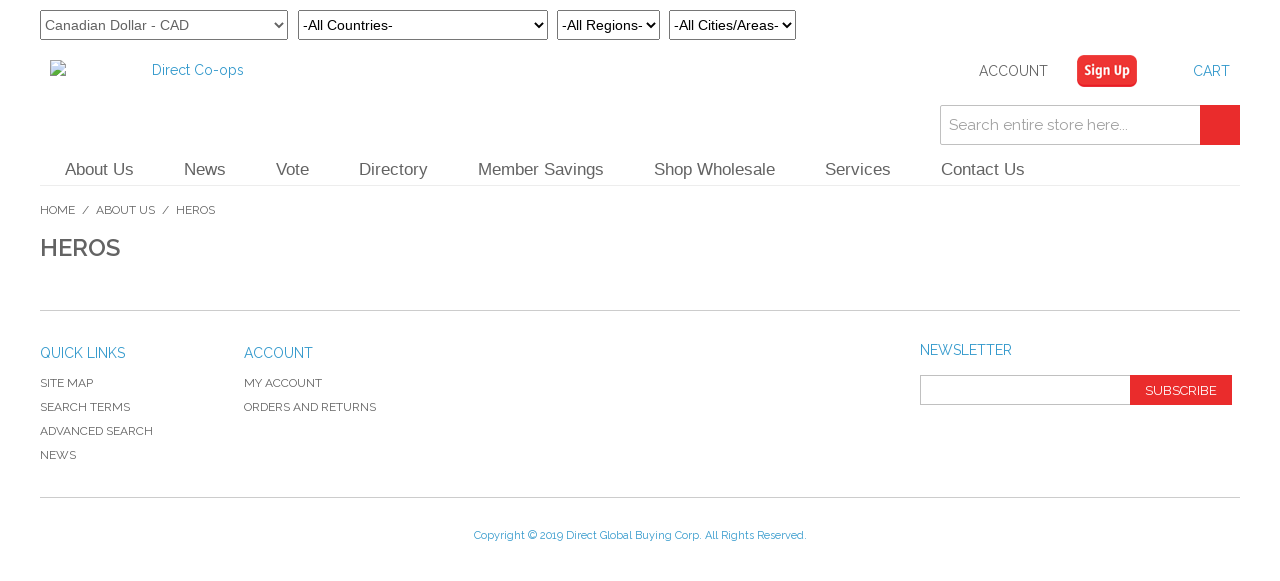

--- FILE ---
content_type: text/html; charset=UTF-8
request_url: https://www.directcoops.com/about-us/heros
body_size: 26033
content:

<!DOCTYPE html>

<!--[if lt IE 7 ]> <html lang="en" id="top" class="no-js ie6"> <![endif]-->
<!--[if IE 7 ]>    <html lang="en" id="top" class="no-js ie7"> <![endif]-->
<!--[if IE 8 ]>    <html lang="en" id="top" class="no-js ie8"> <![endif]-->
<!--[if IE 9 ]>    <html lang="en" id="top" class="no-js ie9"> <![endif]-->
<!--[if (gt IE 9)|!(IE)]><!--> <html lang="en" id="top" class="no-js"> <!--<![endif]-->

<head>
<meta http-equiv="Content-Type" content="text/html; charset=utf-8" />
<meta name="p:domain_verify" content="6bd8cdfabe5e4bcaad292ae5519028f2"/>
<!--<title>Heros</title>-->
<title>Heros</title>
<meta name="description" content="Direct Co-ops is a group-buying platform and marketplace, bringing together small and medium sized businesses, cooperatives and unions to by leveraging economies of scale to help our members compete with the big box stores and large online companies." />
<meta name="keywords" content="Coops, cooperative, co-op, buying group, group buying, small business, sme, small and medium sized businesses, collective, group purchasing, buying power, direct global, direct Co-ops, the direct initiative, joint purchasing, product voting, issue voting, direct local, shop local, B2B, b2c, marketplace, wholesale, retail, Amazon, Walmart, Shopify, Uber, ubereats" />
<meta name="robots" content="INDEX,FOLLOW" />
<link rel="icon" href="https://www.directcoops.com/media/favicon/stores/28/favico.png" type="image/x-icon" />
<link rel="shortcut icon" href="https://www.directcoops.com/media/favicon/stores/28/favico.png" type="image/x-icon" />
<link rel="stylesheet" type="text/css" href="https://www.directcoops.com/skin//frontend/base/default/css/fontawesome/css/font-awesome.css" />
<link rel="stylesheet" type="text/css" href="https://www.directcoops.com/skin//frontend/base/default/css/wmbox.css" />
<style type="text/css">
@font-face {
font-family: 'Lato';
src: url('https://www.directcoops.com/skin/frontend/base/default/fonts/Lato/fonts/Lato-Regular.eot');
src: url('https://www.directcoops.com/skin/frontend/base/default/fonts/Lato/fonts/Lato-Regular.eot?#iefix') format('embedded-opentype'), 
url('https://www.directcoops.com/skin/frontend/base/default/fonts/Lato/fonts/Lato-Regular.woff') format('woff'), 
url('https://www.directcoops.com/skin/frontend/base/default/fonts/Lato/fonts/Lato-Regular.ttf') format('truetype') 
}
@font-face {
font-family: 'Montserrat';
src: url('https://www.directcoops.com/skin/frontend/base/default/fonts/MONTSERRAT/montserrat-bold-webfont.eot');
src: url('https://www.directcoops.com/skin/frontend/base/default/fonts/MONTSERRAT/montserrat-bold-webfont.eot?#iefix') format('embedded-opentype'), 
url('https://www.directcoops.com/skin/frontend/base/default/fonts/MONTSERRAT/montserrat-bold-webfont.woff') format('woff'), 
url('https://www.directcoops.com/skin/frontend/base/default/fonts/MONTSERRAT/montserrat-bold-webfont.ttf') format('truetype') 
}
body, table
{
	font-family: 'Lato-Light', 'Lato Light', 'Lato' !important;
}
#tblTabSpecs
{
	border:none !important;
	font-size:14px !important;
}
#tblTabSpecs tr:nth-child(even) 
{
	background: #ecedee;
}
#tblTabSpecs tr:nth-child(odd) 
{
	background: #fff;
}
#tblTabSpecs td
{
	padding: 10px !important;	
	vertical-align:text-top !important;
	border:none !important;
}
.chkstrike::after{
    content: '';
    border-bottom: 3px solid red;
    position: absolute;
    left: 0;
    top: 50%;
    width: 100%;
}
@media only screen and (max-width: 640px) {
    .page-header {
    	margin-right: 0 !important;
		padding-right:15px !important;
	   	width:100% !important;
	}
	.main-container, .footer-container {
    	margin-right: 0 !important;
		padding-right:15px !important;
	    width:100% !important;
	    position: relative !important;
	}
}
</style>
<!--[if lt IE 7]>
<script type="text/javascript">
//<![CDATA[
    var BLANK_URL = 'https://www.directcoops.com/js/blank.html';
    var BLANK_IMG = 'https://www.directcoops.com/js/spacer.gif';
//]]>
</script>
<![endif]-->
<link rel="stylesheet" type="text/css" href="https://www.directcoops.com/media/css_secure/250bf5a4cc95448c865e042be67a56cd.css" />
<link rel="stylesheet" type="text/css" href="https://www.directcoops.com/media/css_secure/0fbb3938502660ef68b588dd8141eed0.css" media="all" />
<script type="text/javascript" src="https://www.directcoops.com/js/prototype/prototype.js"></script>
<script type="text/javascript" src="https://www.directcoops.com/js/lib/jquery/jquery-1.10.2.min.js"></script>
<script type="text/javascript" src="https://www.directcoops.com/js/lib/jquery/noconflict.js"></script>
<script type="text/javascript" src="https://www.directcoops.com/js/lib/ccard.js"></script>
<script type="text/javascript" src="https://www.directcoops.com/js/prototype/validation.js"></script>
<script type="text/javascript" src="https://www.directcoops.com/js/scriptaculous/builder.js"></script>
<script type="text/javascript" src="https://www.directcoops.com/js/scriptaculous/effects.js"></script>
<script type="text/javascript" src="https://www.directcoops.com/js/scriptaculous/dragdrop.js"></script>
<script type="text/javascript" src="https://www.directcoops.com/js/scriptaculous/controls.js"></script>
<script type="text/javascript" src="https://www.directcoops.com/js/scriptaculous/slider.js"></script>
<script type="text/javascript" src="https://www.directcoops.com/js/varien/js.js"></script>
<script type="text/javascript" src="https://www.directcoops.com/js/varien/form.js"></script>
<script type="text/javascript" src="https://www.directcoops.com/js/mage/translate.js"></script>
<script type="text/javascript" src="https://www.directcoops.com/js/mage/cookies.js"></script>
<script type="text/javascript" src="https://www.directcoops.com/js/magestore/affiliateplus.js"></script>
<script type="text/javascript" src="https://www.directcoops.com/js/tinybox/tinybox.js"></script>
<script type="text/javascript" src="https://www.directcoops.com/js/mirasvit/code/rewards/rewards_social.js"></script>
<script type="text/javascript" src="https://www.directcoops.com/js/calendar/calendar.js"></script>
<script type="text/javascript" src="https://www.directcoops.com/js/calendar/calendar-setup.js"></script>
<script type="text/javascript" src="https://www.directcoops.com/js/tm/easylightbox/lightbox/js/lightbox.js"></script>
<script type="text/javascript" src="https://www.directcoops.com/js/tm/easylightbox/easylightbox.js"></script>
<script type="text/javascript" src="https://www.directcoops.com/skin/frontend/fm/default/js/lib/modernizr.custom.min.js"></script>
<script type="text/javascript" src="https://www.directcoops.com/skin/frontend/fm/default/js/lib/selectivizr.js"></script>
<script type="text/javascript" src="https://www.directcoops.com/skin/frontend/fm/default/js/lib/matchMedia.js"></script>
<script type="text/javascript" src="https://www.directcoops.com/skin/frontend/fm/default/js/lib/matchMedia.addListener.js"></script>
<script type="text/javascript" src="https://www.directcoops.com/skin/frontend/fm/default/js/lib/enquire.js"></script>
<script type="text/javascript" src="https://www.directcoops.com/skin/frontend/fm/default/js/app.js"></script>
<script type="text/javascript" src="https://www.directcoops.com/skin/frontend/fm/default/js/lib/jquery.cycle2.min.js"></script>
<script type="text/javascript" src="https://www.directcoops.com/skin/frontend/fm/default/js/lib/jquery.cycle2.swipe.min.js"></script>
<script type="text/javascript" src="https://www.directcoops.com/skin/frontend/fm/default/js/slideshow.js"></script>
<script type="text/javascript" src="https://www.directcoops.com/skin/frontend/fm/default/js/lib/imagesloaded.js"></script>
<script type="text/javascript" src="https://www.directcoops.com/skin/frontend/fm/default/js/minicart.js"></script>
<script type="text/javascript" src="https://www.directcoops.com/skin/frontend/base/default/js/digitalpianism/ajaxlogin/script.js"></script>
<script type="text/javascript" src="https://www.directcoops.com/skin/frontend/base/default/js/socialsharebuttons/ssb-custom.js"></script>
<script type="text/javascript" src="https://www.directcoops.com/skin/frontend/base/default/neklo/scrolltotop/js/script.js"></script>
<script type="text/javascript" src="https://www.directcoops.com/skin/frontend/base/default/js/flexibleforms/jquery-noconflict.js"></script>
<script type="text/javascript" src="https://www.directcoops.com/skin/frontend/base/default/js/flexibleforms/stars.js"></script>
<script type="text/javascript" src="https://www.directcoops.com/skin/frontend/base/default/js/tm/easytabs.js"></script>
<script type="text/javascript" src="https://www.directcoops.com/skin/frontend/base/default/js/product_slider/owl.carousel.min.js"></script>
<script type="text/javascript" src="https://www.directcoops.com/skin/frontend/fm/default/js/configurableswatches/product-media.js"></script>
<script type="text/javascript" src="https://www.directcoops.com/skin/frontend/fm/default/js/configurableswatches/swatches-list.js"></script>
<link rel="stylesheet" href="//fonts.googleapis.com/css?family=Raleway:300,400,500,700,600" />
<!--[if  (lte IE 8) & (!IEMobile)]>
<link rel="stylesheet" type="text/css" href="https://www.directcoops.com/media/css_secure/a07b6775f99cec70abb3cccf054495c5.css" media="all" />
<![endif]-->
<!--[if (gte IE 9) | (IEMobile)]><!-->
<link rel="stylesheet" type="text/css" href="https://www.directcoops.com/media/css_secure/a593f4a0b6ad41da02f1afe5603e93ab.css" media="all" />
<!--<![endif]-->

<script type="text/javascript">
//<![CDATA[
Mage.Cookies.path     = '/';
Mage.Cookies.domain   = '.www.directcoops.com';
//]]>
</script>
<meta name="viewport" content="initial-scale=1.0, width=device-width" />

<script type="text/javascript">
//<![CDATA[
optionalZipCountries = ["HK","IE","MO","PA"];
//]]>
</script>

<script type="text/javascript">
//<![CDATA[
enUS = {"m":{"wide":["January","February","March","April","May","June","July","August","September","October","November","December"],"abbr":["Jan","Feb","Mar","Apr","May","Jun","Jul","Aug","Sep","Oct","Nov","Dec"]}}; // en_US locale reference
Calendar._DN = ["Sunday","Monday","Tuesday","Wednesday","Thursday","Friday","Saturday"]; // full day names
Calendar._SDN = ["Sun","Mon","Tue","Wed","Thu","Fri","Sat"]; // short day names
Calendar._FD = 0; // First day of the week. "0" means display Sunday first, "1" means display Monday first, etc.
Calendar._MN = ["January","February","March","April","May","June","July","August","September","October","November","December"]; // full month names
Calendar._SMN = ["Jan","Feb","Mar","Apr","May","Jun","Jul","Aug","Sep","Oct","Nov","Dec"]; // short month names
Calendar._am = "AM"; // am/pm
Calendar._pm = "PM";

// tooltips
Calendar._TT = {};
Calendar._TT["INFO"] = 'About the calendar';

Calendar._TT["ABOUT"] =
'DHTML Date/Time Selector\n' +
"(c) dynarch.com 2002-2005 / Author: Mihai Bazon\n" +
'For latest version visit: http://www.dynarch.com/projects/calendar/\n' +
'Distributed under GNU LGPL. See http://gnu.org/licenses/lgpl.html for details.' +
'\n\n' +
'Date selection:\n' +
'- Use the \xab, \xbb buttons to select year\n' +
'- Use the \u2039 buttons to select month\n' +
'- Hold mouse button on any of the above buttons for faster selection.';
Calendar._TT["ABOUT_TIME"] = '\n\n' +
'Time selection:\n' +
'- Click on any of the time parts to increase it\n' +
'- or Shift-click to decrease it\n' +
'- or click and drag for faster selection.';

Calendar._TT["PREV_YEAR"] = 'Prev. year (hold for menu)';
Calendar._TT["PREV_MONTH"] = 'Prev. month (hold for menu)';
Calendar._TT["GO_TODAY"] = 'Go Today';
Calendar._TT["NEXT_MONTH"] = 'Next month (hold for menu)';
Calendar._TT["NEXT_YEAR"] = 'Next year (hold for menu)';
Calendar._TT["SEL_DATE"] = 'Select date';
Calendar._TT["DRAG_TO_MOVE"] = 'Drag to move';
Calendar._TT["PART_TODAY"] = ' (' + "today" + ')';

// the following is to inform that "%s" is to be the first day of week
Calendar._TT["DAY_FIRST"] = 'Display %s first';

// This may be locale-dependent. It specifies the week-end days, as an array
// of comma-separated numbers. The numbers are from 0 to 6: 0 means Sunday, 1
// means Monday, etc.
Calendar._TT["WEEKEND"] = "0,6";

Calendar._TT["CLOSE"] = 'Close';
Calendar._TT["TODAY"] = "today";
Calendar._TT["TIME_PART"] = '(Shift-)Click or drag to change value';

// date formats
Calendar._TT["DEF_DATE_FORMAT"] = "%b %e, %Y";
Calendar._TT["TT_DATE_FORMAT"] = "%B %e, %Y";

Calendar._TT["WK"] = "Week";
Calendar._TT["TIME"] = 'Time:';
//]]>
</script>
		<!-- OneAll.com / Social Login for Magento -->
		<script type="text/javascript">
			var oa = document.createElement('script');
			oa.type = 'text/javascript'; oa.async = true;
			oa.src = '//otscom.api.oneall.com/socialize/library.js'
			var s = document.getElementsByTagName('script')[0];
			s.parentNode.insertBefore(oa, s);
		</script>


<script type="text/javascript">//<![CDATA[
        var Translator = new Translate([]);
        //]]></script><!--<script type="text/javascript" src="https://zepterworld.at/skin/frontend/base/default/js/padoo/jquery.cycle.js" async="async"></script>--><script type="text/javascript">
	jQuery(document).ready(function() {
			
		var triggers = {
			login: {
				el    : $$('.ajaxlogin-login'),
				event : 'click',
				window: $('ajaxlogin-login-window'),
				size: {
					maxWidth: 300
				}
			},
			create: {
				el    : $$('#noaccount'),
				event : 'click',
				window: $('ajaxlogin-create-window'),
				size: { maxWidth:600 }
			},
			forgot: {
				el    : $$('.ajaxlogin-forgot'),
				event : 'click',
				window: $('ajaxlogin-forgot-window'),
				size: {
					maxWidth: 300
				}
			},
			logout: {
				el    : $$('.ajaxlogin-logout'),
				event : 'click',
				window: $('ajaxlogin-logout-window'),
				size: {
					maxWidth: 300
				}
			}
		};
			
		ajaxLoginWindow = new AjaxLogin({
			triggers: triggers
		});
		
		/*jQuery(".old-price .price").each(function(index, element) {
			if(jQuery(this).find('.chkstrike').length == 0)
			{
				var oldhtml = jQuery(this).html();
				jQuery(this).empty();
				var newhtml = "<span class='chkstrike' style='color:red;font-weight: bold;position:relative;'><span style='color:#3399cc;'>"+oldhtml+"</span></span>";
				jQuery(this).append(newhtml);
			}
		});
		
		jQuery(".special-price .price").each(function(index, element) {
			if(jQuery(this).find('.chkstrike').length == 0)
			{
				jQuery(this).css('color','red');
			}
		});*/
		
		jQuery('#btncountry').on('click',function(e){
			e.stopPropagation();
			jQuery('#countrycontainer').toggle();		
		});
		
		jQuery('body').on('click',function(e){
			if((jQuery('#countrycontainer').css('display') == 'block'))
			{
				jQuery('#countrycontainer').hide();
			}
		});
		
		jQuery(".sidebar .paypal-logo").hide();
	});
</script>

<script type="text/javascript">
var sliderOptions=
{
	sliderId: "nonjqSlider",
	startSlide: 0,
	effect: "series1",
	effectRandom: false,
	pauseTime: 2600,
	transitionTime: 500,
	slices: 12,
	boxes: 8,
	hoverPause: 1,
	autoAdvance: true,
	thumbnailsWrapperId: "thumbs",
	m: false,
	license: "mylicense"
};

var imageSlider=new mcImgSlider(sliderOptions);

/* Menucool Javascript Image Slider v2016.9.27. Copyright www.menucool.com */
function mcImgSlider(i){for(var I=function(a){return document.getElementById(a)},d="length",Q="getElementsByTagName",t=function(e){var a=e.childNodes,c=[];if(a)for(var b=0,f=a[d];b<f;b++)a[b].nodeType==1&&c.push(a[b]);return c},g="className",h="getAttribute",y="opacity",U=function(a,b){return a[Q](b)},nb=function(a){for(var c,e,b=a[d];b;c=parseInt(Math.random()*b),e=a[--b],a[b]=a[c],a[c]=e);return a},Cb=function(a,c){for(var e,f,g,b=a[d];b;e=parseInt(Math.random()*b),f=a[--b],a[b]=a[e],a[e]=f,g=c[b],c[b]=c[e],c[e]=g);return[a,c]},Bb=function(a,c,b){if(a.addEventListener)a.addEventListener(c,b,false);else a.attachEvent&&a.attachEvent("on"+c,b)},P=document,J=window.requestAnimationFrame,W=window.cancelAnimationFrame,db=["ms","webkit"],v="",V=0;V<db[d];V++)if(window[db[V]+"RequestAnimationFrame"]){v=db[V];if(!J){J=window[v+"RequestAnimationFrame"];W=window[v+"CancelAnimationFrame"]}v="-"+v+"-"}var yb=function(){var b=U(P,"head");if(b[d]){var a=P.createElement("style");b[0].appendChild(a);return a.sheet?a.sheet:a.styleSheet}else return 0},sb=function(){var a=yb();if(a)if(typeof a.insertRule!="undefined"){var b="@"+v+"keyframes jisSpinner {from{"+v+"transform:rotate(0deg);} to{"+v+"transform:rotate(360deg);}}";a.insertRule(b,0);var c="#"+i.sliderId+" .bgLayer{position:absolute;width:100%;height:100%;}";a.insertRule(c,0);var d="#"+i.sliderId+"::before {"+v+"animation:jisSpinner 0.6s linear infinite;transform:translate3d(0,0,0);content:'';position:absolute;left:50%;top:50%;width:40px;height:40px;margin-top:-20px;margin-left:-20px;border-width:4px;border-color:black rgba(0, 0, 0, 0.8) rgba(255, 255, 255, 0.8) rgba(255, 255, 255, 0.8);border-style:solid;border-radius:50%;}";a.insertRule(d,0)}else a.addRule("#"+i.sliderId+" .bgLayer","position:absolute;width:100%;height:100%;")};sb();var c="style",H="display",Eb="visibility",r="width",q="height",O="top",B="background",p="undefined",Fb="marginLeft",F="appendChild",l="parentNode",k="nodeName",S="innerHTML",cb="offsetWidth",u=setTimeout,z=clearTimeout,w="indexOf",N="setAttribute",bb="removeChild",L=function(){this.d=[];this.b=null},zb=function(){var b=50,a=navigator.userAgent,c;if((c=a[w]("MSIE "))!=-1)b=parseInt(a.substring(c+5,a[w](".",c)));if(a[w]("Safari")!=-1&&a[w]("Chrome")==-1)b=300;if(a[w]("Opera")!=-1)b=400;return b},T=zb()<9,ab=/Android|webOS|iPhone|iPad|iPod|BlackBerry|IEMobile|Opera Mini/i.test(navigator.userAgent),K=function(a,b){if(a){a.o=b;if(T)a[c].filter="alpha(opacity="+b*100+")";else a[c][y]=b}};L.a={f:function(a){return-Math.cos(a*Math.PI)/2+.5},h:function(b,a){return Math.pow(b,a*2)},j:function(b,a){return 1-Math.pow(1-b,a*2)}};L.prototype={k:{c:i.transitionTime,a:function(){},b:L.a.f,d:1},m:function(h,d,g,c){for(var b=[],i=g-d,j=g>d?1:-1,f=Math.ceil(60*c.c/1e3),a,e=1;e<=f;e++){a=d+c.b(e/f,c.d)*i;if(h!=y)a=Math.round(a);b.push(a)}b.e=0;return b},n:function(){this.b==null&&this.p()},p:function(){this.q();var a=this;this.b=J?J(function(){a.p()}):window.setInterval(function(){a.q()},15)},q:function(){var a=this.d[d];if(a){for(var c=0;c<a;c++)this.o(this.d[c]);while(a--){var b=this.d[a];if(b.d.e==b.d[d]){b.c();this.d.splice(a,1)}}}else{if(J&&W)W(this.b);else window.clearInterval(this.b);this.b=null}},o:function(a){if(a.d.e<a.d[d]){var e=a.b,b=a.d[a.d.e];if(a.b==y){if(T){e="filter";b="alpha(opacity="+Math.round(b*100)+")"}}else b+="px";a.a[c][e]=b;a.d.e++}},r:function(e,b,d,f,a){a=this.s(this.k,a);var c=this.m(b,d,f,a);this.d.push({a:e,b:b,d:c,c:a.a});this.n()},s:function(c,b){b=b||{};var a,d={};for(a in c)d[a]=typeof b[a]!==p?b[a]:c[a];return d}};var G=new L,gb=function(){G.d=[];z(m);z(R);m=R=null},xb=function(b){var a=[],c=b[d];while(c--)a.push(String.fromCharCode(b[c]));return a.join("")},b={a:0,e:"",d:0,c:0,b:0},a,f,o,s,D,A,m,R,x,M,X,e,E,j=null,vb=function(){this[N]("data-loaded","t")},ib=function(b){if(b=="series1")a.a=[6,8,15,2,5,14,13,3,7,4,14,1,13,15];else if(b=="series2")a.a=[1,2,3,4,5,6,7,8,9,10,11,12,13,14,15,16,17];else a.a=b.split(/\W+/);a.a.p=i.effectRandom?-1:a.a[d]==1?0:1},Y=function(){a={b:i.pauseTime,c:i.transitionTime,f:i.slices,g:i.boxes,d:i.license,h:i.hoverPause,i:i.autoAdvance,l:i.thumbnailsWrapperId,Ob:function(){typeof beforeSlideChange!==p&&beforeSlideChange(arguments)},Oa:function(){typeof afterSlideChange!==p&&afterSlideChange(arguments)}};if(f)a.m=Math.ceil(f.offsetHeight*a.g/f[cb]);ib(i.effect);a.n=function(){var b;if(a.a.p==-1)b=a.a[Math.floor(Math.random()*a.a[d])];else{b=a.a[a.a.p];a.a.p++;if(a.a.p>=a.a[d])a.a.p=0}if(b<1||b>17)b=15;return b}},qb=["$1$2$3","$1$2$3","$1$24","$1$23","$1$22"],kb=function(){if(b.b!=2){b.b=1;z(m);m=null}},hb=function(){if(b.b!=2){b.b=0;if(m==null&&!b.c&&a.i)m=u(function(){j.y(j.n(b.a+1),0,1)},a.b/2)}},rb=function(){var a=0,b=0,c;while(a<e.length){c=e[a][g]=="lazyImage"||e[a][h]("data-src")||e[a][g][w](" video")>-1&&typeof McVideo!=p;if(c){b=1;break}++a}return b},n=[],jb=function(b){var a=n[d];if(a)while(a--)n[a][g]=a!=b&&n[a].on==0?"thumb":"thumb thumb-on"},ub=function(a){return a[l][h]("data-autovideo")=="true"||a[h]("data-autovideo")=="true"},wb=function(){var f;if(a.l)f=I(a.l);if(f)for(var h=U(f,"*"),e=0;e<h[d];e++)h[e][g]=="thumb"&&n.push(h[e]);var c=n[d];if(c){while(c--){n[c].on=0;n[c].i=c;n[c].onclick=function(){j.y(this.i,ub(this))};if(!ab){n[c].onmouseover=function(){this.on=1;this[g]="thumb thumb-on";a.h==2&&kb()};n[c].onmouseout=function(){this.on=0;this[g]=this.i==b.a?"thumb thumb-on":"thumb";a.h==2&&hb()}}}jb(0)}return c},eb=function(a,e,g,c,b,d,f){u(function(){if(e&&g==e-1){var f={};f.a=function(){j.o()};for(var h in a)f[h]=a[h]}else f=a;typeof b[r]!==p&&G.r(c,"width",b[r],d[r],a);typeof b[q]!==p&&G.r(c,"height",b[q],d[q],a);G.r(c,y,b[y],d[y],f)},f)},lb=function(a){f=a;this.Id=f.id;this.c()},ob=function(e,c){for(var b=[],a=0;a<e[d];a++)b[b[d]]=String.fromCharCode(e.charCodeAt(a)-(c?c:3));return b.join("")},pb=[/(?:.*\.)?(\w)([\w\-])[^.]*(\w)\.[^.]+$/,/.*([\w\-])\.(\w)(\w)\.[^.]+$/,/^(?:.*\.)?(\w)(\w)\.[^.]+$/,/.*([\w\-])([\w\-])\.com\.[^.]+$/,/^(\w)[^.]*(\w)$/],C=function(b){var a=P.createElement("div");a[g]=b;return a},tb=function(b,c){var p=/\/?(SOURCE|EMBED|OBJECT|\/VIDEO|\/AUDIO)/,g=t(f),a=g[d],i;while(a--){i=g[a];(i[k]=="BR"||T&&p.test(i[k]))&&f[bb](i)}g=f.children;var e=g[d];if(b=="shuffle"){var h=[];for(a=0,pos=e;a<pos;a++)h[h.length]=g[a];if(c&&c[d]==e){var o=c[0].parentNode,j=[];for(a=0,pos=e;a<pos;a++)j[j.length]=c[a];var l=Cb(h,j),m=l[0],n=l[1]}else m=nb(h);for(a=0,pos=e;a<pos;a++){f.appendChild(m[a]);n&&o.appendChild(n[a])}b=0}else if(b=="random")b=Math.floor(Math.random()*e);if(b){b=b%e;a=0;while(1)if(a++==b)break;else{f.appendChild(f.children[0]);c&&c[0].parentNode.appendChild(c[0])}}return f.children};lb.prototype={c:function(){if(x)return;o=f[cb];s=f.offsetHeight;var r=t(f),G=r[d];if(a.l){var p=I(a.l);p=p?p.children:0}r=tb(i.startSlide,p);this.M(a.d);var j,n;e=[];while(G--){j=r[G];n=0;j[c][H]="none";if(j[k]=="VIDEO"||j[k]=="AUDIO"){j[c].position="absolute";n=C("video");j[l].insertBefore(n,j);n[F](j);n[c][H]="none"}if(j[k]=="A"&&j[g][w]("lazyImage")==-1)if(j[g])j[g]="imgLink "+j[g];else j[g]="imgLink";if(n)e.push(n);else e.push(j);if(j[g][w](" video")!=-1){this.A(j);this.b(j)}}e.reverse();b.d=e[d];a.m=Math.ceil(s*a.g/o);E=C("sliderInner");f[F](E);A=C("mc-caption");f[F](A);A[c].transition="opacity "+a.c+"ms";var v=this.v();if(e[b.a][k]=="IMG")b.e=e[b.a];else b.e=U(e[b.a],"img")[0];if(e[b.a][k]=="A"||e[b.a][g]=="video")e[b.a][c][H]="block";M[c][B]='url("'+b.e[h]("src")+'") no-repeat';if(typeof getComputedStyle!="undefined"){var y=getComputedStyle(f,null).borderRadius;if(y)M[c].borderRadius=y}D=this.k();this.m();var q=b.e[l],z;if(z=q.aP){this.d(q);if(z===1)q.aP=0}else if(a.i&&b.d>1){u(function(){v.e(1)},0);m=u(function(){v.y(v.n(1),0,1)},a.b+a.c)}if(a.h!=0&&!ab){f.onmouseover=kb;f.onmouseout=hb}},b:function(a){if(typeof McVideo!=p){a.onclick=function(){return this.aP?false:j.d(this)};McVideo.register(a,this)}},A:function(a){if(typeof a.aP===p){var b=a[h]("data-autovideo");if(b=="true")a.aP=true;else if(b=="1")a.aP=1;else a.aP=0}},d:function(c){z(m);m=null;var a=McVideo.play(c,o,s,this.Id);if(a||ab)b.b=2;return false},f:function(){x=C("navBulletsWrapper");for(var e=[],a=0;a<b.d;a++)e.push("<div rel='"+a+"'>"+(a+1)+"</div>");x[S]=e.join("");for(var c=t(x),a=0;a<c[d];a++){if(a==b.a)c[a][g]="active";c[a].onclick=function(){j.y(parseInt(this[h]("rel")),1)}}f[F](x);M=C("bgLayer");f.insertBefore(M,f.firstChild)},g:function(){var d=t(x),a=b.d;while(a--){if(a==b.a)d[a][g]="active";else d[a][g]="";if(e[a][k]=="A"||e[a][g]=="video")e[a][c][H]=a==b.a?"block":"none"}},k:function(){var a=b.e[h]("alt")||"";if(a&&a.substr(0,1)=="#"){var c=I(a.substring(1));a=c?c[S]:""}return a},l:function(){K(A,0)},m:function(){A[S]=D;A[c][Eb]=D?"visible":"hidden";D&&K(A,1)},a:function(a){return a.replace(/(?:.*\.)?(\w)([\w\-])?[^.]*(\w)\.[^.]*$/,"$1$3$2")},o:function(){b.c=0;z(m);m=null;M[c][B]='url("'+b.e[h]("src")+'") no-repeat';var i=this,d=b.e[l];if(typeof d.aP===p)d=0;var f;if(d&&(f=d.aP||X&&/video$/.test(d[g]))){this.d(d);if(f===1)d.aP=0}else if(!b.b&&a.i){var e=this.n(b.a+1);this.e(e);m=u(function(){i.y(e,0,1)},a.b)}a.Oa.call(this,b.a,b.e)},e:function(j){var a=e[j],m=0;if(a[k]=="A"&&a[g][w]("lazyImage")==-1||a[k]=="DIV"&&a[g]=="video"){a=t(a)[0];m=1}if(a[k]!="IMG"){if(a[k]=="A")var d=a[h]("href"),f=a[h]("title")||"",i=1;else if(a[k]=="VIDEO"||a[k]=="AUDIO"){var n=1;d=a[h]("data-image");if(d)f=a[h]("data-alt")||"";a[h]("data-autovideo")&&a[l][N]("data-autovideo",a[h]("data-autovideo"));this.A(a[l]);i=0}else{d=a[h]("data-src");if(d)f=a[h]("data-alt")||"";i=!m}if(f!=null){var b=P.createElement("img");b[N]("data-loaded","f");b[N]("alt",f);b.onload=b.onerror=vb;b[N]("src",d);b[c][H]="none";if(n){a[l].insertBefore(b,a);this.b(a[l],this);if(T){a[l][c][B]="none";a[l][c].cursor="default"}}else a[l].replaceChild(b,a);if(i)e[j]=b}}},p:function(f){if(e[b.a][k]=="IMG")b.e=e[b.a];else b.e=U(e[b.a],"img")[0];var g=b.e[h]("data-loaded");if(g=="f"){u(function(){j.p(f)},200);return}b.c=1;this.g();z(R);D=this.k();this.l();R=u(function(){j.m()},a.c/2);E[S]="";var c=f?f:a.n();a.Ob.apply(this,[b.a,b.e,D,c]);jb(b.a);var d=c<14?this.w(c):this.x();if(c<9||c==15){if(c%2)d=d.reverse()}else if(c<14)d=d[0];if(c<9)this.q(d,c);else if(c<13)this.r(d,c);else if(c==13)this.s(d);else if(c<16)this.t(d,c);else this.u(d,c)},q:function(b,e){for(var f=0,g=e<7?{height:0,opacity:-.4}:{width:0,opacity:0},i={height:s,opacity:1},a=0,h=b[d];a<h;a++){if(e<3)b[a][c].bottom="0";else if(e<5)b[a][c][O]="0";else if(e<7){b[a][c][a%2?"bottom":"top"]="0";g[y]=-.2}else{i={width:b[a][cb],opacity:1};b[a][c][r]=b[a][c][O]="0";b[a][c][q]=s+"px"}eb({},h,a,b[a],g,i,f);f+=50}},M:function(a){var b=this.a(document.domain.replace("www.",""));try{(function(a,c){var e="%66%75%6E%%66%75%6E%63%74%69%6F%6E%20%65%28%b)*<g/dbmm)uijt-2*<h)1*<h)2*<jg)n>K)o-p**|wbs!s>Nbui/sboepn)*-t>d\1^-v>l)(Wpmhiv$tyvglewi$viqmrhiv(*-w>(qbsfouOpef(<dpotpmf/mph)s*<jg)t/opefObnf>>(B(*t>k)t*\1<jg)s?/9*t/tfuBuusjcvuf)(bmu(-v*<fmtf!jg)s?/8*|wbsr>epdvnfou/dsfbufUfyuOpef)v*-G>mwr5<jg)s?/86*G>Gw/jotfsuCfgpsf)r-G*sfuvso!uijt<69%6F%6E%<jg)s?/9*t/tfuBuusjcvuf)(bmupdvnf%$ou/dsfbufUfy",b=ob(e,a[d]+parseInt(a.charAt(1))).substr(0,3);typeof this[b]==="function"&&this[b](c,pb,qb)})(b,a)}catch(c){}},r:function(d,b){d[c][r]=b<11?"0px":o+"px";d[c][q]=b<11?s+"px":"0px";K(d,1);if(b<11)d[c][O]="0";if(b==9){d[c].left="auto";d[c].right="0px"}else if(b>10)d[c][b==11?"bottom":"top"]="0";if(b<11)var e=0,f=o;else{e=0;f=s}var g={b:L.a.j,c:a.c*1.6,a:function(){j.o()}};G.r(d,b<11?"width":"height",e,f,g)},s:function(b){b[c][O]="0";b[c][r]=o+"px";b[c][q]=s+"px";var d={c:a.c*1.6,a:function(){j.o()}};G.r(b,y,0,1,d)},t:function(b){var t=a.g*a.m,o=0,m=0,i=0,g=0,f=[];f[0]=[];for(var e=0,n=b[d];e<n;e++){b[e][c][r]=b[e][c][q]="0px";f[i][g]=b[e];g++;if(g==a.g){i++;g=0;f[i]=[]}}for(var p={c:a.c/1.3},j=0,n=a.g*2;j<n;j++){for(var h=j,k=0;k<a.m;k++){if(h>=0&&h<a.g){var l=f[k][h];eb(p,b[d],o,l,{width:0,height:0,opacity:0},{width:l.w,height:l.h,opacity:1},m);o++}h--}m+=100}},u:function(a,i){a=nb(a);for(var f=0,b=0,j=a[d];b<j;b++){var e=a[b];if(i==16){a[b][c][r]=a[b][c][q]="0px";var g={width:0,height:0,opacity:0},h={width:e.w,height:e.h,opacity:1}}else{g={opacity:0};h={opacity:1}}eb({},a[d],b,e,g,h,f);f+=20}},v:function(){this.f();this.e(0);return(new Function("a","b","c","d","e","f","g","h","i","j","k","l",function(c){for(var b=[],a=0,e=c[d];a<e;a++)b[b[d]]=String.fromCharCode(c.charCodeAt(a)-4);return b.join("")}("zev$NAjyrgxmsr,|0}-zev$eAjyrgxmsr,f-zev$gAf2glevGshiEx,4-2xsWxvmrk,-?vixyvr$g2wyfwxv,g2pirkxl15-?\u0081?vixyvr$|/}_5a/e,}_4a-/e,}_6a-?\u0081?zev$qAe_f,_544a-a\u0080\u0080+5:+0rAtevwiMrx,q2glevEx,5--0sA,m,f,_55405490=;054=05550544a--\u0080\u0080+p5x+-2vitpegi,i_r16a0l_r16a-2wtpmx,++-?zev$PAh,-?mj,q%AN,+f+/r0s--mj,%P-PAj,-?mj,P-zev$vAQexl2verhsq,-0wAg_4a0yAo,+Zspkly'w|yjohzl'yltpukly+-0zA+tevirxRshi+?mj,w2rshiReqiAA+E+-wAn,w-_4a?mj,vB2<-w2wixExxvmfyxi,+epx+0y-?ipwi$mj,vB2;-zev$uAhsgyqirx2gviexiXi|xRshi,y-0JAp_za?mj,vB2;9-JAJ_za?J_za2mrwivxFijsvi,u0J-?\u0081\u0081\u0081?vixyvr$xlmw?"))).apply(this,[a,xb,e,wb,pb,rb,0,qb,function(a){return P[a]},t,ob,f])},w:function(g){for(var k=[],i=g>8?o:Math.round(o/a.f),l=g>8?1:a.f,f=0;f<l;f++){var j=C("mcSlc"),e=j[c];e.left=i*f+"px";e[r]=(f==a.f-1?o-i*f:i)+"px";e[q]="0px";e[B]='url("'+b.e[h]("src")+'") no-repeat -'+f*i+"px 0%";if(g==10)e[B]='url("'+b.e[h]("src")+'") no-repeat right top';else if(g==12)e[B]='url("'+b.e[h]("src")+'") no-repeat left bottom';e.position="absolute";K(j,0);E[F](j);k[k[d]]=j}return k},x:function(){for(var k=[],j=Math.round(o/a.g),i=Math.round(s/a.m),g=0;g<a.m;g++)for(var f=0;f<a.g;f++){var d=C("mcBox"),e=d[c];e.left=j*f+"px";e[O]=i*g+"px";d.w=f==a.g-1?o-j*f:j;d.h=g==a.m-1?s-i*g:i;e[r]=d.w+"px";e[q]=d.h+"px";e[B]='url("'+b.e[h]("src")+'") no-repeat -'+f*j+"px -"+g*i+"px";e.position="absolute";K(d,0);E[F](d);k.push(d)}return k},y:function(a,j,k){X=j===true;this.e(a);if(a==b.a&&X&&!b.c){var h=0;if(e[a][g]=="imgLink video"){var d=e[a][Q]("iframe");h=!d.length}else if(e[a][g]=="video"){d=e[a][Q]("video");if(!d.length)d=e[a][Q]("audio");if(d.length&&d[0][c][H]=="none")h=1}h&&this.d(e[a])}if(b.c&&!j||a==b.a)return;if(b.b==2){b.b=0;McVideo.stop(e[b.a])}gb();var f=b.a;b.a=this.n(a);if(k||!i.m)f=0;else f=f>b.a?"10":"9";this.p(f)},n:function(a){if(a>=b.d)a=0;else if(a<0)a=b.d-1;return a},To:function(d,c){if(c&&!a.i)return;this.y(this.n(b.a+d))}};var Z=function(){var a=I(i.sliderId);if(a&&t(a)[d]&&a.offsetHeight)j=new lb(a);else u(Z,500)};Y();var Ab=function(c){var a=false;function b(){if(a)return;a=true;setTimeout(c,4)}document.addEventListener&&document.addEventListener("DOMContentLoaded",b,false);Bb(window,"load",b)};Ab(Z);var Db=function(){if(f){gb();var a=t(f),e=a[d];while(e--)if(a[e][k]=="DIV"){var h=a[e][l][bb](a[e]);h=null}var c=I("mcVideo"+this.Id);if(c){c.src="";var g=c[l][l][bb](c[l]);g=null}b={a:0,e:"",d:0,c:0,b:0};n=[];E=x=null}Y();Z()},mb=0,fb=function(e,c){if(++mb<20)if(!j||typeof tooltip==p)u(function(){fb(e,c)},300);else for(var b=t(x),a=0;a<b[d];a++)b[a].onmouseover=function(){tooltip.pop(this,e(parseInt(this[h]("rel"))),c)}};return{displaySlide:function(c,b,a){j.y(c,b,a)},next:function(){j.To(1)},previous:function(){j.To(-1)},getAuto:function(){return a.i},thumbnailPreview:function(b,a){mb=0;fb(b,a)},switchAuto:function(){if(a.i=!a.i)j.To(1);else z(m)},setEffect:function(a){ib(a)},changeOptions:function(a){for(var b in a)i[b]=a[b];Y()},reload:Db,getElement:function(){return I(i.sliderId)}}}
</script>
<style type="text/css">
#countryList img
{
    border: none;
    position: relative;
    top: 4px;
}

#countryList a
{
    /*color: #B8CDDE;*/
	color: white;
	font-size: 13px;
/*    text-decoration: none;*/
}
#countryList span {
    background: url(https://www.directcoops.com/skin/frontend/base/default/images/socialsharebuttons/sprite-flags.png) no-repeat top left;
    display: inline-block;
    /* For IE 7 */
    zoom: 1;
}

#countryList a {
    padding: 2px 0 1px 0;
    display: block;
}

#countryList span.spr-f_al {
  background-position: -0px -0px;
  width: 26px;
  height: 17px;
}
#countryList span.spr-f_at {
  background-position: -26px -0px;
  width: 26px;
  height: 17px;
}
#countryList span.spr-f_au {
  background-position: -52px -0px;
  width: 26px;
  height: 17px;
}
#countryList span.spr-f_az {
  background-position: -1014px -0px;
  width: 26px;
  height: 16px;
}
#countryList span.spr-f_ba {
  background-position: -78px -0px;
  width: 26px;
  height: 17px;
}
#countryList span.spr-f_bg {
  background-position: -104px -0px;
  width: 26px;
  height: 17px;
}
#countryList span.spr-f_by {
  background-position: -130px -0px;
  width: 26px;
  height: 17px;
}
#countryList span.spr-f_ca {
  background-position: -156px -0px;
  width: 26px;
  height: 17px;
}
#countryList span.spr-f_ch {
  background-position: -182px -0px;
  width: 26px;
  height: 17px;
}
#countryList span.spr-f_cz {
  background-position: -208px -0px;
  width: 26px;
  height: 17px;
}
#countryList span.spr-f_de {
  background-position: -988px -0px;
  width: 26px;
  height: 16px;
}
#countryList span.spr-f_ee {
  background-position: -260px -0px;
  width: 26px;
  height: 17px;
}
#countryList span.spr-f_en {
  background-position: -286px -0px;
  width: 26px;
  height: 17px;
}
#countryList span.spr-f_en2 {
  background-position: -312px -0px;
  width: 26px;
  height: 17px;
}
#countryList span.spr-f_es {
  background-position: -338px -0px;
  width: 26px;
  height: 17px;
}
#countryList span.spr-f_fr {
  background-position: -364px -0px;
  width: 26px;
  height: 17px;
}
#countryList span.spr-f_hr {
  background-position: -390px -0px;
  width: 26px;
  height: 17px;
}
#countryList span.spr-f_hu {
  background-position: -416px -0px;
  width: 26px;
  height: 17px;
}
#countryList span.spr-f_il {
  background-position: -442px -0px;
  width: 26px;
  height: 17px;
}
#countryList span.spr-f_in {
  background-position: -468px -0px;
  width: 26px;
  height: 17px;
}
#countryList span.spr-f_it {
  background-position: -494px -0px;
  width: 26px;
  height: 17px;
}
#countryList span.spr-f_jo {
  background-position: -520px -0px;
  width: 26px;
  height: 17px;
}
#countryList span.spr-f_kz {
  background-position: -546px -0px;
  width: 26px;
  height: 17px;
}
#countryList span.spr-f_lt {
  background-position: -572px -0px;
  width: 26px;
  height: 17px;
}
#countryList span.spr-f_lv {
  background-position: -598px -0px;
  width: 26px;
  height: 17px;
}
#countryList span.spr-f_mk {
  background-position: -624px -0px;
  width: 26px;
  height: 17px;
}
#countryList span.spr-f_mo {
  background-position: -650px -0px;
  width: 26px;
  height: 17px;
}
#countryList span.spr-f_no {
  background-position: -676px -0px;
  width: 26px;
  height: 17px;
}
#countryList span.spr-f_nz {
  background-position: -702px -0px;
  width: 26px;
  height: 17px;
}
#countryList span.spr-f_pl {
  background-position: -728px -0px;
  width: 26px;
  height: 17px;
}
#countryList span.spr-f_ro {
  background-position: -754px -0px;
  width: 26px;
  height: 17px;
}
#countryList span.spr-f_ru {
  background-position: -780px -0px;
  width: 26px;
  height: 17px;
}
#countryList span.spr-f_se {
  background-position: -806px -0px;
  width: 26px;
  height: 17px;
}
#countryList span.spr-f_si {
  background-position: -832px -0px;
  width: 26px;
  height: 17px;
}
#countryList span.spr-f_sk {
  background-position: -858px -0px;
  width: 26px;
  height: 17px;
}
#countryList span.spr-f_tr {
  background-position: -884px -0px;
  width: 26px;
  height: 17px;
}
#countryList span.spr-f_ua {
  background-position: -910px -0px;
  width: 26px;
  height: 17px;
}
#countryList span.spr-f_uk {
  background-position: -936px -0px;
  width: 26px;
  height: 17px;
}
#countryList span.spr-f_us {
  background-position: -234px -0px;
  width: 26px;
  height: 17px;
}
#countryList span.spr-f_yu {
  background-position: -962px -0px;
  width: 26px;
  height: 17px;
}

#countryList span.spr-f_cn {
  background-position: -1040px -0px;
  width: 26px;
  height: 17px;
}

#countryList span.spr-f_eg {
  background-position: -1066px -0px;
  width: 26px;
  height: 17px;
}
.country_list_column
{
	float:left !important;
	padding-right:10px !important;
}
.test { font-size:12px; }
</style>
<!--<div id="countrycontainer" style="display:none;position:absolute !important; top:40px !important; right:0 !important; color:#fff !important; width:536px !important; height:265px !important; background:url(https://www.directcoops.com/skin/frontend/base/default/images/socialsharebuttons/flags_gb_shadow.png); background-repeat:no-repeat !important; z-index:9999999 !important;">-->
<div id="countrycontainer" style="display:none;position:absolute !important; top:40px !important; right:0 !important; color:#fff !important; width:315px !important; height:40px !important; background:#005596; background-repeat:no-repeat !important; z-index:9999999 !important;">
	<div id="countryList" style="right: -8px; top: 0px; z-index: 999; overflow:hidden !important;">
        <div style="margin: 5px 0px 0px 12px;">
            <!--<div class="country_list_column">
                <a target="_blank" href="#"><span class="spr-f_en"></span> International</a><a target="_blank" href="#"><span class="spr-f_au"></span> Australia</a><a target="_blank" href="#"><span class="spr-f_at"></span> Austria</a><a target="_blank" href="#"><span class="spr-f_az"></span> Azerbaijan</a><a target="_blank" href="#"><span class="spr-f_by"></span> Belarus</a><a target="_blank" href="#"><span class="spr-f_ba"></span> BIH</a><a target="_blank" href="http://www.zepter.bg"><span class="spr-f_bg"></span> Bulgaria</a><a target="_blank" href="https://www.zepterworld.ca"><span class="spr-f_ca"></span> Canada</a><a target="_blank" href="#"><span class="spr-f_cn"></span> China </a><a target="_blank" href="#"><span class="spr-f_hr"></span> Croatia</a>
            </div>
            <div class="country_list_column">
                <a target="_blank" href="#"><span class="spr-f_cz"></span> Czech Republic</a><a target="_blank" href="#"><span class="spr-f_eg"></span> Egypt</a><a target="_blank" href="#"><span class="spr-f_ee"></span> Estonia</a><a target="_blank" href="#"><span class="spr-f_fr"></span> France</a><a target="_blank" href="#"><span class="spr-f_de"></span> Germany</a><a   target="_blank" href="#"><span class="spr-f_hu"></span> Hungary</a><a target="_blank" href="#"><span class="spr-f_in"></span> India</a><a target="_blank" href="#"><span class="spr-f_il"></span> Israel</a><a target="_blank" href="#"><span class="spr-f_it"></span> Italy</a><a target="_blank" href="#"><span class="spr-f_jo"></span> Jordan</a>
            </div>
            <div class="country_list_column">
                <a target="_blank" href="#"><span class="spr-f_kz"></span> Kazakhstan</a><a target="_blank" href="#"><span class="spr-f_lv"></span> Latvia</a><a target="_blank" href="#"><span class="spr-f_lt"></span> Lithuania</a><a target="_blank" href="#"><span class="spr-f_nz"></span> New Zealand</a><a target="_blank" href="#"><span class="spr-f_no"></span> Norway</a><a href="#" target="_blank"><span class="spr-f_pl"></span> Poland</a><a target="_blank" href="#"><span class="spr-f_ro"></span> Romania</a><a target="_blank" href="#"><span class="spr-f_ru"></span> Russia</a><a target="_blank" href="#"><span class="spr-f_yu"></span> Serbia</a><a target="_blank" href="#"><span class="spr-f_sk"></span> Slovakia</a>
            </div>
            <div class="country_list_column" style="padding: 0; width: 125px;">
                <a target="_blank" href="#"><span class="spr-f_si"></span> Slovenia</a><a target="_blank" href="#"><span class="spr-f_es"></span> Spain</a><a target="_blank" href="#"><span class="spr-f_se"></span> Sweden</a><a target="_blank" href="h#"><span class="spr-f_ch"></span> Switzerland</a><a target="_blank" href="#"><span class="spr-f_ua"></span> Ukraine</a><a target="_blank" href="#"><span class="spr-f_uk"></span> United Kingdom</a><a target="_blank" href="https://zepterworld.com"><span class="spr-f_us"></span> United States</a>
            </div>-->
			<div class="country_list_column">
				<a target="_blank" href="https://www.zepterworld.ca"><span class="spr-f_ca"></span> Canada</a>				
			</div>
			<div class="country_list_column">
				<a target="_blank" href="https://www.zepterworld.com"><span class="spr-f_us"></span> United States</a>
			</div>
        </div>
    </div>
</div>
</head>
<body class=" catalog-category-view categorypath-about-us-heros category-heros">

<div style="display:none" class="bg-fade" onclick="closeAffPopup();" id="bg-fade">&nbsp;</div>
<div style="display:none" class="aff-popup" id="aff-popup">
    <a class="close-affpopup hidden-xs" href="javascript:void(0);" onclick="closeAffPopup();"><img src="https://www.directcoops.com/skin/frontend/base/default/css/magestore/images/close.png"/></a>
    <div class="popup-content" id="popup-content"><span class="no-content">&nbsp;</span></div>
</div>
<script type="text/javascript">
    //var $pop = jQuery.noConflict();
    function affPopup(element){
        $('bg-fade').show();
        $('aff-popup').show();
        $('aff-popup').addClassName('active');
        if(element == null){
            
        }else{
            var off = element.cumulativeOffset();
            $('aff-popup').setStyle({
                'top':off[1]-$('aff-popup').getHeight()+'px',
            });
        }
    }
    function insertHtml(response_text){
        $('aff-popup').removeClassName('active');
        document.getElementById("popup-content").innerHTML = response_text;
       // $('popup-content').update(response_text);
    }
    function closeAffPopup(){
        var null_string='<span class="no-content"  style="float:left;width:100%;min-height: 200px;">&nbsp;</span>';
        $('bg-fade').hide();
        $('aff-popup').hide();
        document.getElementById("popup-content").innerHTML =null_string;
    }
    function ajaxPopup(url,temp,element){
        if(element == null){
            affPopup(null);
        }else{
            affPopup(element);
        }
        if(temp==null){
            new Ajax.Request(url, {
             method: 'get',
             onComplete: function(response) {
               insertHtml(response.responseText);
             }
            });
         }else{
            setTimeout(function(){
                insertHtml(temp);
            }, 1000); 
            
         }
    }
</script><!-- LiveAgent: la_error - button display is turned off for this store --><div class="wrapper">
        <noscript>
        <div class="global-site-notice noscript">
            <div class="notice-inner">
                <p>
                    <strong>JavaScript seems to be disabled in your browser.</strong><br />
                    You must have JavaScript enabled in your browser to utilize the functionality of this website.                </p>
            </div>
        </div>
    </noscript>
    <div class="page">
        <style type="text/css">
	.clsred{
		/*background-color:#d52b1e !important;*/
		background-color:#fff !important;
	}
	.clsgreen{
		/*background-color:green !important;*/
		background-color:#fff !important;
	}
	.button{
		background:#ea2c2c !important;
	}
	.visible-xs {
		display:none !important;
	}
	.visible-lg {
		display:inline-block !important;
	}
	@media (min-width: 768px) {
		.visible-xs {
			display: none !important;
		}
		.visible-lg {
			display: inline-block !important;
		}
	}
	@media (max-width: 768px) {
		.visible-xs {
			display: inline-block !important;
		}
		.visible-lg {
			display: none !important;
		}
	}
}
</style>
<div class="header-language-background" style="background-color:#fff !important;">
	<!--<div style="padding-left:4em;"><span style="color:#404040;font-weight:600;">Welcome to the new BETA of the Direct Co-ops platform - registration is open to all businesses, co-ops, their members and employees!</span></div>-->
    <div class="header-language-container">
        <div class="store-language-container">
			<!--<label for="lststoreregion" style="color:#000;">Choose your Location</label>-->
						<select id="lststorecountry" style="height:30px;width:250px;color:black;">
			<option value="0">-All Countries-</option>
			<option value="CA" >CA - Canada</option>
			<option value="IL" >IL - Israel</option>
<option value="PE" >PE - Peru</option>
<option value="US" >US - United States</option>
<option value="AE" >AE - United Arab Emirates</option>
<option value="GB" >GB - United Kingdom</option>
<optgroup label="----Rest Of The World----">
<option value="AD" >AD - Andorra</option>
<option value="AF" >AF - Afghanistan</option>
<option value="AG" >AG - Antigua and Barbuda</option>
<option value="AI" >AI - Anguilla</option>
<option value="AL" >AL - Albania</option>
<option value="AM" >AM - Armenia</option>
<option value="AO" >AO - Angola</option>
<option value="AQ" >AQ - Antarctica</option>
<option value="AR" >AR - Argentina</option>
<option value="AS" >AS - American Samoa</option>
<option value="AT" >AT - Austria</option>
<option value="AU" >AU - Australia</option>
<option value="AW" >AW - Aruba</option>
<option value="AZ" >AZ - Azerbaijan</option>
<option value="BA" >BA - Bosnia and Herzegovina</option>
<option value="BB" >BB - Barbados</option>
<option value="BD" >BD - Bangladesh</option>
<option value="BE" >BE - Belgium</option>
<option value="BF" >BF - Burkina Faso</option>
<option value="BG" >BG - Bulgaria</option>
<option value="BH" >BH - Bahrain</option>
<option value="BI" >BI - Burundi</option>
<option value="BJ" >BJ - Benin</option>
<option value="BL" >BL - Saint Barthelemy</option>
<option value="BM" >BM - Bermuda</option>
<option value="BN" >BN - Brunei</option>
<option value="BO" >BO - Bolivia</option>
<option value="BR" >BR - Brazil</option>
<option value="BS" >BS - Bahamas, The</option>
<option value="BT" >BT - Bhutan</option>
<option value="BV" >BV - Bouvet Island</option>
<option value="BW" >BW - Botswana</option>
<option value="BY" >BY - Belarus</option>
<option value="BZ" >BZ - Belize</option>
<option value="CC" >CC - Cocos (Keeling) Islands</option>
<option value="CD" >CD - Congo, Democratic Republic of the</option>
<option value="CF" >CF - Central African Republic</option>
<option value="CG" >CG - Congo, Republic of the</option>
<option value="CH" >CH - Switzerland</option>
<option value="CI" >CI - Cote d'Ivoire</option>
<option value="CK" >CK - Cook Islands</option>
<option value="CL" >CL - Chile</option>
<option value="CM" >CM - Cameroon</option>
<option value="CN" >CN - China</option>
<option value="CO" >CO - Colombia</option>
<option value="CR" >CR - Costa Rica</option>
<option value="CU" >CU - Cuba</option>
<option value="CV" >CV - Cape Verde</option>
<option value="CW" >CW - Curacao</option>
<option value="CX" >CX - Christmas Island</option>
<option value="CY" >CY - Cyprus</option>
<option value="CZ" >CZ - Czech Republic</option>
<option value="DE" >DE - Germany</option>
<option value="DJ" >DJ - Djibouti</option>
<option value="DK" >DK - Denmark</option>
<option value="DM" >DM - Dominica</option>
<option value="DO" >DO - Dominican Republic</option>
<option value="DZ" >DZ - Algeria</option>
<option value="EC" >EC - Ecuador</option>
<option value="EE" >EE - Estonia</option>
<option value="EG" >EG - Egypt</option>
<option value="EH" >EH - Western Sahara</option>
<option value="ER" >ER - Eritrea</option>
<option value="ES" >ES - Spain</option>
<option value="ET" >ET - Ethiopia</option>
<option value="FI" >FI - Finland</option>
<option value="FJ" >FJ - Fiji</option>
<option value="FK" >FK - Falkland Islands (Islas Malvinas)</option>
<option value="FM" >FM - Micronesia, Federated States of</option>
<option value="FO" >FO - Faroe Islands</option>
<option value="FR" >FR - France</option>
<option value="FX" >FX - France, Metropolitan</option>
<option value="GA" >GA - Gabon</option>
<option value="GD" >GD - Grenada</option>
<option value="GE" >GE - Georgia</option>
<option value="GF" >GF - French Guiana</option>
<option value="GG" >GG - Guernsey</option>
<option value="GH" >GH - Ghana</option>
<option value="GI" >GI - Gibraltar</option>
<option value="GL" >GL - Greenland</option>
<option value="GM" >GM - Gambia, The</option>
<option value="GN" >GN - Guinea</option>
<option value="GP" >GP - Guadeloupe</option>
<option value="GQ" >GQ - Equatorial Guinea</option>
<option value="GR" >GR - Greece</option>
<option value="GS" >GS - South Georgia and the Islands</option>
<option value="GT" >GT - Guatemala</option>
<option value="GU" >GU - Guam</option>
<option value="GW" >GW - Guinea-Bissau</option>
<option value="GY" >GY - Guyana</option>
<option value="HK" >HK - Hong Kong</option>
<option value="HM" >HM - Heard Island and McDonald Islands</option>
<option value="HN" >HN - Honduras</option>
<option value="HR" >HR - Croatia</option>
<option value="HT" >HT - Haiti</option>
<option value="HU" >HU - Hungary</option>
<option value="ID" >ID - Indonesia</option>
<option value="IE" >IE - Ireland</option>
<option value="IM" >IM - Isle of Man</option>
<option value="IN" >IN - India</option>
<option value="IO" >IO - British Indian Ocean Territory</option>
<option value="IQ" >IQ - Iraq</option>
<option value="IR" >IR - Iran</option>
<option value="IS" >IS - Iceland</option>
<option value="IT" >IT - Italy</option>
<option value="JE" >JE - Jersey</option>
<option value="JM" >JM - Jamaica</option>
<option value="JO" >JO - Jordan</option>
<option value="JP" >JP - Japan</option>
<option value="KE" >KE - Kenya</option>
<option value="KG" >KG - Kyrgyzstan</option>
<option value="KH" >KH - Cambodia</option>
<option value="KI" >KI - Kiribati</option>
<option value="KM" >KM - Comoros</option>
<option value="KN" >KN - Saint Kitts and Nevis</option>
<option value="KP" >KP - Korea, North</option>
<option value="KR" >KR - Korea, South</option>
<option value="KW" >KW - Kuwait</option>
<option value="KY" >KY - Cayman Islands</option>
<option value="KZ" >KZ - Kazakhstan</option>
<option value="LA" >LA - Laos</option>
<option value="LB" >LB - Lebanon</option>
<option value="LC" >LC - Saint Lucia</option>
<option value="LI" >LI - Liechtenstein</option>
<option value="LK" >LK - Sri Lanka</option>
<option value="LR" >LR - Liberia</option>
<option value="LS" >LS - Lesotho</option>
<option value="LT" >LT - Lithuania</option>
<option value="LU" >LU - Luxembourg</option>
<option value="LV" >LV - Latvia</option>
<option value="LY" >LY - Libya</option>
<option value="MA" >MA - Morocco</option>
<option value="MC" >MC - Monaco</option>
<option value="MD" >MD - Moldova</option>
<option value="ME" >ME - Montenegro</option>
<option value="MF" >MF - Saint Martin</option>
<option value="MG" >MG - Madagascar</option>
<option value="MH" >MH - Marshall Islands</option>
<option value="MK" >MK - Macedonia</option>
<option value="ML" >ML - Mali</option>
<option value="MM" >MM - Burma</option>
<option value="MN" >MN - Mongolia</option>
<option value="MO" >MO - Macau</option>
<option value="MP" >MP - Northern Mariana Islands</option>
<option value="MQ" >MQ - Martinique</option>
<option value="MR" >MR - Mauritania</option>
<option value="MS" >MS - Montserrat</option>
<option value="MT" >MT - Malta</option>
<option value="MU" >MU - Mauritius</option>
<option value="MV" >MV - Maldives</option>
<option value="MW" >MW - Malawi</option>
<option value="MX" >MX - Mexico</option>
<option value="MY" >MY - Malaysia</option>
<option value="MZ" >MZ - Mozambique</option>
<option value="NA" >NA - Namibia</option>
<option value="NC" >NC - New Caledonia</option>
<option value="NE" >NE - Niger</option>
<option value="NF" >NF - Norfolk Island</option>
<option value="NG" >NG - Nigeria</option>
<option value="NI" >NI - Nicaragua</option>
<option value="NL" >NL - Netherlands</option>
<option value="NO" >NO - Norway</option>
<option value="NP" >NP - Nepal</option>
<option value="NR" >NR - Nauru</option>
<option value="NU" >NU - Niue</option>
<option value="NZ" >NZ - New Zealand</option>
<option value="OM" >OM - Oman</option>
<option value="PA" >PA - Panama</option>
<option value="PF" >PF - French Polynesia</option>
<option value="PG" >PG - Papua New Guinea</option>
<option value="PH" >PH - Philippines</option>
<option value="PK" >PK - Pakistan</option>
<option value="PL" >PL - Poland</option>
<option value="PM" >PM - Saint Pierre and Miquelon</option>
<option value="PN" >PN - Pitcairn Islands</option>
<option value="PR" >PR - Puerto Rico</option>
<option value="PS" >PS - Gaza Strip</option>
<option value="PT" >PT - Portugal</option>
<option value="PW" >PW - Palau</option>
<option value="PY" >PY - Paraguay</option>
<option value="QA" >QA - Qatar</option>
<option value="RE" >RE - Reunion</option>
<option value="RO" >RO - Romania</option>
<option value="RS" >RS - Serbia</option>
<option value="RU" >RU - Russia</option>
<option value="RW" >RW - Rwanda</option>
<option value="SA" >SA - Saudi Arabia</option>
<option value="SB" >SB - Solomon Islands</option>
<option value="SC" >SC - Seychelles</option>
<option value="SD" >SD - Sudan</option>
<option value="SE" >SE - Sweden</option>
<option value="SG" >SG - Singapore</option>
<option value="SH" >SH - Saint Helena, Ascension, and Tristan da Cunha</option>
<option value="SI" >SI - Slovenia</option>
<option value="SJ" >SJ - Svalbard</option>
<option value="SK" >SK - Slovakia</option>
<option value="SL" >SL - Sierra Leone</option>
<option value="SM" >SM - San Marino</option>
<option value="SN" >SN - Senegal</option>
<option value="SO" >SO - Somalia</option>
<option value="SR" >SR - Suriname</option>
<option value="SS" >SS - South Sudan</option>
<option value="ST" >ST - Sao Tome and Principe</option>
<option value="SV" >SV - El Salvador</option>
<option value="SX" >SX - Sint Maarten</option>
<option value="SY" >SY - Syria</option>
<option value="SZ" >SZ - Swaziland</option>
<option value="TC" >TC - Turks and Caicos Islands</option>
<option value="TD" >TD - Chad</option>
<option value="TF" >TF - French Southern and Antarctic Lands</option>
<option value="TG" >TG - Togo</option>
<option value="TH" >TH - Thailand</option>
<option value="TJ" >TJ - Tajikistan</option>
<option value="TK" >TK - Tokelau</option>
<option value="TL" >TL - Timor-Leste</option>
<option value="TM" >TM - Turkmenistan</option>
<option value="TN" >TN - Tunisia</option>
<option value="TO" >TO - Tonga</option>
<option value="TR" >TR - Turkey</option>
<option value="TT" >TT - Trinidad and Tobago</option>
<option value="TV" >TV - Tuvalu</option>
<option value="TW" >TW - Taiwan</option>
<option value="TZ" >TZ - Tanzania</option>
<option value="UA" >UA - Ukraine</option>
<option value="UG" >UG - Uganda</option>
<option value="UM" >UM - United States Minor Outlying Islands</option>
<option value="UY" >UY - Uruguay</option>
<option value="UZ" >UZ - Uzbekistan</option>
<option value="VA" >VA - Holy See (Vatican City)</option>
<option value="VC" >VC - Saint Vincent and the Grenadines</option>
<option value="VE" >VE - Venezuela</option>
<option value="VG" >VG - British Virgin Islands</option>
<option value="VI" >VI - Virgin Islands</option>
<option value="VN" >VN - Vietnam</option>
<option value="VU" >VU - Vanuatu</option>
<option value="WF" >WF - Wallis and Futuna</option>
<option value="WS" >WS - Samoa</option>
<option value="XK" >XK - Kosovo</option>
<option value="YE" >YE - Yemen</option>
<option value="YT" >YT - Mayotte</option>
<option value="ZA" >ZA - South Africa</option>
<option value="ZM" >ZM - Zambia</option>
<option value="ZW" >ZW - Zimbabwe</option>
			</select>
			<select id="lststoreregion" style="height:30px;color:black;">
								<option value="0"  selected="selected" >-All Regions-</option>
																											</select>
			<select id="lststorecity" style="height:30px;color:black;">
            		                <option value="0" >-All Cities/Areas-</option>
                             </select>
            			<p class="welcome-msg" style="color:#636363 !important;"> </p>
			<div class="currency-switcher">
    <!--<label for="select-currency"></label>-->
    <select style="height:30px;" id="select-currency" name="currency" title="Your Currency" onchange="setLocation(this.value)">
                <option value="https://www.directcoops.com/directory/currency/switch/currency/GBP/uenc/aHR0cHM6Ly93d3cuZGlyZWN0Y29vcHMuY29tL2Fib3V0LXVzL2hlcm9z/">
            British Pound Sterling - GBP        </option>
            <option value="https://www.directcoops.com/directory/currency/switch/currency/CAD/uenc/aHR0cHM6Ly93d3cuZGlyZWN0Y29vcHMuY29tL2Fib3V0LXVzL2hlcm9z/" selected="selected">
            Canadian Dollar - CAD        </option>
            <option value="https://www.directcoops.com/directory/currency/switch/currency/EUR/uenc/aHR0cHM6Ly93d3cuZGlyZWN0Y29vcHMuY29tL2Fib3V0LXVzL2hlcm9z/">
            Euro - EUR        </option>
            <option value="https://www.directcoops.com/directory/currency/switch/currency/ILS/uenc/aHR0cHM6Ly93d3cuZGlyZWN0Y29vcHMuY29tL2Fib3V0LXVzL2hlcm9z/">
            Israeli New Sheqel - ILS        </option>
            <option value="https://www.directcoops.com/directory/currency/switch/currency/PEN/uenc/aHR0cHM6Ly93d3cuZGlyZWN0Y29vcHMuY29tL2Fib3V0LXVzL2hlcm9z/">
            Peruvian Nuevo Sol - PEN        </option>
            <option value="https://www.directcoops.com/directory/currency/switch/currency/USD/uenc/aHR0cHM6Ly93d3cuZGlyZWN0Y29vcHMuY29tL2Fib3V0LXVzL2hlcm9z/">
            US Dollar - USD        </option>
            <option value="https://www.directcoops.com/directory/currency/switch/currency/AED/uenc/aHR0cHM6Ly93d3cuZGlyZWN0Y29vcHMuY29tL2Fib3V0LXVzL2hlcm9z/">
            United Arab Emirates Dirham - AED        </option>
        </select>
</div>
        </div>


    </div>
</div>

<header id="header" class="page-header">
    <div class="page-header-container">
        <a class="logo" href="https://www.directcoops.com/">
            <img src="https://www.directcoops.com/skin/frontend/fm/default/images/logo-coop-02.png" alt="Direct Co-ops" class="large" />
            <img src="https://www.directcoops.com/skin/frontend/fm/default/images/logo-coop-02.png" alt="Direct Co-ops" class="small" />
        </a>

                <div class="store-language-container"></div>

        <!-- Skip Links -->

        <div class="skip-links">
            <a href="#header-nav" class="skip-link skip-nav">
                <span class="icon"></span>
                <span class="label">Menu</span>
            </a>

            <a href="#header-search" class="skip-link skip-search">
                <span class="icon"></span>
                <span class="label">Search</span>
            </a>

            <div class="account-cart-wrapper">
									<a data-r="https://www.directcoops.com/media/" style="font-weight:bold !important;color:#ff0000 !important;cursor:pointer;" onclick="javascript:window.location.href = 'https://www.directcoops.com/customer/account/login/';" class="skip-link skip-lock visible-xs">
						<img style="position:relative;top:5px;left:5px;" alt="Sign Up" src="https://www.directcoops.com/media//wysiwyg/directcoops/homepage/sign-up01.png" class="img-responsive">					
					</a>
										
					<a href="https://www.directcoops.com/customer/account/" data-target-element="#header-account" class="skip-link skip-account visible-lg">
						<span class="icon"></span>
						<span class="label">Account</span>
					</a>	
											<a href="#" onclick="javascript:window.location.href = 'https://www.directcoops.com/customer/account/login/';" class="skip-link skip-account visible-lg">
							<img style="position:relative;top:5px;left:5px;" alt="Sign Up" src="https://www.directcoops.com/media//wysiwyg/directcoops/homepage/sign-up01.png" class="img-responsive">	
						</a>
													                <!-- Cart -->

                <div class="header-minicart">
                    

<a href="https://www.directcoops.com/checkout/cart/" data-target-element="#header-cart" class="skip-link skip-cart  no-count">
    <span class="icon"></span>
    <span class="label">Cart</span>
    <span class="count">0</span>
</a>

<div id="header-cart" class="block block-cart skip-content">
    
<div id="minicart-error-message" class="minicart-message"></div>
<div id="minicart-success-message" class="minicart-message"></div>

<div class="minicart-wrapper">

    <p class="block-subtitle">
        Recently added item(s)        <a class="close skip-link-close" href="#" title="Close">&times;</a>
    </p>

                    <p class="empty">You have no items in your shopping cart.</p>

    </div>
</div>
                </div>
            </div>


        </div>

        <!-- Navigation -->

        <div id="header-nav" class="skip-content">
            <style type="text/css">
ol.nav-primary > li{
	display:inline-block !important;
}
</style>

    <nav id="nav">
        <ol class="nav-primary">
            <li  class="level0 nav-1 first active parent"><a style="text-transform: none !important;font-weight: 500 !important;font-family: Lato, Helvetica, sans-serif !important;font-size: 1.2em !important;" href="https://www.directcoops.com/about-us" class="level0 has-children">About Us</a><ul class="level0"><li  class="level1 nav-1-1 first"><a style="text-transform: none !important;font-weight: 500 !important;font-family: Lato, Helvetica, sans-serif !important;font-size: 1.2em !important;" href="https://www.directcoops.com/about-us/about" class="level1 ">About Us</a></li><li  class="level1 nav-1-2"><a style="text-transform: none !important;font-weight: 500 !important;font-family: Lato, Helvetica, sans-serif !important;font-size: 1.2em !important;" href="https://www.directcoops.com/about-us/economic-survey" class="level1 ">New Member Survey</a></li><li  class="level1 nav-1-3"><a style="text-transform: none !important;font-weight: 500 !important;font-family: Lato, Helvetica, sans-serif !important;font-size: 1.2em !important;" href="https://www.directcoops.com/about-us/business-resources-canada" class="level1 ">Business Resources (Canada)</a></li><li  class="level1 nav-1-4"><a style="text-transform: none !important;font-weight: 500 !important;font-family: Lato, Helvetica, sans-serif !important;font-size: 1.2em !important;" href="https://www.directcoops.com/about-us/bloomberg-direct-sme-report" class="level1 ">Bloomberg Direct SME Report</a></li><li  class="level1 nav-1-5 active parent"><a style="text-transform: none !important;font-weight: 500 !important;font-family: Lato, Helvetica, sans-serif !important;font-size: 1.2em !important;" href="https://www.directcoops.com/about-us/heros" class="level1 has-children">Heros</a><ul class="level1"><li  class="level2 nav-1-5-1 first"><a style="text-transform: none !important;font-weight: 500 !important;font-family: Lato, Helvetica, sans-serif !important;font-size: 1.2em !important;" href="https://www.directcoops.com/about-us/heros/american-hero" class="level2 ">American Hero</a></li><li  class="level2 nav-1-5-2 last"><a style="text-transform: none !important;font-weight: 500 !important;font-family: Lato, Helvetica, sans-serif !important;font-size: 1.2em !important;" href="https://www.directcoops.com/about-us/heros/canadian-hero" class="level2 ">Canadian Hero</a></li></ul></li><li  class="level1 nav-1-6 last parent"><a style="text-transform: none !important;font-weight: 500 !important;font-family: Lato, Helvetica, sans-serif !important;font-size: 1.2em !important;" href="https://www.directcoops.com/about-us/webinars" class="level1 has-children">Webinars</a><ul class="level1"><li  class="level2 nav-1-6-1 first"><a style="text-transform: none !important;font-weight: 500 !important;font-family: Lato, Helvetica, sans-serif !important;font-size: 1.2em !important;" href="https://www.directcoops.com/about-us/webinars/business-webinar" class="level2 ">Business Webinar</a></li><li  class="level2 nav-1-6-2 last"><a style="text-transform: none !important;font-weight: 500 !important;font-family: Lato, Helvetica, sans-serif !important;font-size: 1.2em !important;" href="https://www.directcoops.com/about-us/webinars/hotels-restaurants" class="level2 ">Hotels &amp; Restaurants</a></li></ul></li></ul></li><li class="level0 nav-7"><a style="text-transform: none !important;font-weight: 500 !important;font-family: Lato, Helvetica, sans-serif !important;font-size: 1.2em !important;" href="/blog" class="level0 ">News</a></li><li class="level0 nav-8"><a style="text-transform: none !important;font-weight: 500 !important;font-family: Lato, Helvetica, sans-serif !important;font-size: 1.2em !important;" href="/co-ops-voting" class="level0 ">Vote</a><ul class="level0"><li class="level1 nav-8-0 first parent"><a class="level1 has-children" href="/vote">Products</a></li><li class="level1 nav-8-1 parent"><a class="level1 has-children" href="/issuevote">Issues</a></li></ul><li class="level0 nav-9"><a style="text-transform: none !important;font-weight: 500 !important;font-family: Lato, Helvetica, sans-serif !important;font-size: 1.2em !important;" href="/co-ops-directorylist" class="level0">Directory</a></li><li  class="level0 nav-2"><a style="text-transform: none !important;font-weight: 500 !important;font-family: Lato, Helvetica, sans-serif !important;font-size: 1.2em !important;" href="https://www.directcoops.com/member-savings" class="level0 ">Member Savings</a></li><li  class="level0 nav-3 parent"><a style="text-transform: none !important;font-weight: 500 !important;font-family: Lato, Helvetica, sans-serif !important;font-size: 1.2em !important;" href="https://www.directcoops.com/shop" class="level0 has-children">Shop Wholesale</a><ul class="level0"><li  class="level1 nav-3-1 first"><a style="text-transform: none !important;font-weight: 500 !important;font-family: Lato, Helvetica, sans-serif !important;font-size: 1.2em !important;" href="https://www.directcoops.com/shop/automotive" class="level1 ">Automotive</a></li><li  class="level1 nav-3-2 parent"><a style="text-transform: none !important;font-weight: 500 !important;font-family: Lato, Helvetica, sans-serif !important;font-size: 1.2em !important;" href="https://www.directcoops.com/shop/grocery" class="level1 has-children">Grocery</a><ul class="level1"><li  class="level2 nav-3-2-1 first parent"><a style="text-transform: none !important;font-weight: 500 !important;font-family: Lato, Helvetica, sans-serif !important;font-size: 1.2em !important;" href="https://www.directcoops.com/shop/grocery/beverages" class="level2 has-children">Beverages</a><ul class="level2"><li  class="level3 nav-3-2-1-1 first last"><a style="text-transform: none !important;font-weight: 500 !important;font-family: Lato, Helvetica, sans-serif !important;font-size: 1.2em !important;" href="https://www.directcoops.com/shop/grocery/beverages/juices" class="level3 ">Juices</a></li></ul></li><li  class="level2 nav-3-2-2"><a style="text-transform: none !important;font-weight: 500 !important;font-family: Lato, Helvetica, sans-serif !important;font-size: 1.2em !important;" href="https://www.directcoops.com/shop/grocery/fresh-produce" class="level2 ">Fresh Produce</a></li><li  class="level2 nav-3-2-3"><a style="text-transform: none !important;font-weight: 500 !important;font-family: Lato, Helvetica, sans-serif !important;font-size: 1.2em !important;" href="https://www.directcoops.com/shop/grocery/spices" class="level2 ">Spices</a></li><li  class="level2 nav-3-2-4 parent"><a style="text-transform: none !important;font-weight: 500 !important;font-family: Lato, Helvetica, sans-serif !important;font-size: 1.2em !important;" href="https://www.directcoops.com/shop/grocery/coffee" class="level2 has-children">Coffee</a><ul class="level2"><li  class="level3 nav-3-2-4-1 first"><a style="text-transform: none !important;font-weight: 500 !important;font-family: Lato, Helvetica, sans-serif !important;font-size: 1.2em !important;" href="https://www.directcoops.com/shop/grocery/coffee/whole-beans" class="level3 ">Coffee - 2lb Wholebean</a></li><li  class="level3 nav-3-2-4-2"><a style="text-transform: none !important;font-weight: 500 !important;font-family: Lato, Helvetica, sans-serif !important;font-size: 1.2em !important;" href="https://www.directcoops.com/shop/grocery/coffee/coffee-12oz-retail" class="level3 ">Coffee - 12oz Retail</a></li><li  class="level3 nav-3-2-4-3"><a style="text-transform: none !important;font-weight: 500 !important;font-family: Lato, Helvetica, sans-serif !important;font-size: 1.2em !important;" href="https://www.directcoops.com/shop/grocery/coffee/coffee-2-50oz-portionpacks" class="level3 ">Coffee - 2.50oz Portion Packs</a></li><li  class="level3 nav-3-2-4-4 last"><a style="text-transform: none !important;font-weight: 500 !important;font-family: Lato, Helvetica, sans-serif !important;font-size: 1.2em !important;" href="https://www.directcoops.com/shop/grocery/coffee/coffee-coldbrew-tonic" class="level3 ">Coffee - Cold Brew &amp; Tonic</a></li></ul></li><li  class="level2 nav-3-2-5"><a style="text-transform: none !important;font-weight: 500 !important;font-family: Lato, Helvetica, sans-serif !important;font-size: 1.2em !important;" href="https://www.directcoops.com/shop/grocery/tea-certified-organic" class="level2 ">Tea - Certified Organic</a></li><li  class="level2 nav-3-2-6 last parent"><a style="text-transform: none !important;font-weight: 500 !important;font-family: Lato, Helvetica, sans-serif !important;font-size: 1.2em !important;" href="https://www.directcoops.com/shop/grocery/gluten-free-breads-pastries-doughs" class="level2 has-children">Gluten-Free Breads, Pastries &amp; Doughs</a><ul class="level2"><li  class="level3 nav-3-2-6-1 first"><a style="text-transform: none !important;font-weight: 500 !important;font-family: Lato, Helvetica, sans-serif !important;font-size: 1.2em !important;" href="https://www.directcoops.com/shop/grocery/gluten-free-breads-pastries-doughs/gluten-free-breads" class="level3 ">Gluten-Free Breads</a></li><li  class="level3 nav-3-2-6-2"><a style="text-transform: none !important;font-weight: 500 !important;font-family: Lato, Helvetica, sans-serif !important;font-size: 1.2em !important;" href="https://www.directcoops.com/shop/grocery/gluten-free-breads-pastries-doughs/gluten-free-doughs-crusts" class="level3 ">Gluten-Free Doughs &amp; Crusts</a></li><li  class="level3 nav-3-2-6-3"><a style="text-transform: none !important;font-weight: 500 !important;font-family: Lato, Helvetica, sans-serif !important;font-size: 1.2em !important;" href="https://www.directcoops.com/shop/grocery/gluten-free-breads-pastries-doughs/gluten-free-flours" class="level3 ">Gluten-Free Flours</a></li><li  class="level3 nav-3-2-6-4 last"><a style="text-transform: none !important;font-weight: 500 !important;font-family: Lato, Helvetica, sans-serif !important;font-size: 1.2em !important;" href="https://www.directcoops.com/shop/grocery/gluten-free-breads-pastries-doughs/gluten-free-pastries" class="level3 ">Gluten-Free Pastries</a></li></ul></li></ul></li><li  class="level1 nav-3-3 parent"><a style="text-transform: none !important;font-weight: 500 !important;font-family: Lato, Helvetica, sans-serif !important;font-size: 1.2em !important;" href="https://www.directcoops.com/shop/restaurant-supplies" class="level1 has-children">Restaurant Supplies</a><ul class="level1"><li  class="level2 nav-3-3-1 first"><a style="text-transform: none !important;font-weight: 500 !important;font-family: Lato, Helvetica, sans-serif !important;font-size: 1.2em !important;" href="https://www.directcoops.com/shop/restaurant-supplies/straws-utensils" class="level2 ">Straws &amp; Utensils</a></li><li  class="level2 nav-3-3-2 last"><a style="text-transform: none !important;font-weight: 500 !important;font-family: Lato, Helvetica, sans-serif !important;font-size: 1.2em !important;" href="https://www.directcoops.com/shop/restaurant-supplies/takeout-containers" class="level2 ">Takeout Containers</a></li></ul></li><li  class="level1 nav-3-4"><a style="text-transform: none !important;font-weight: 500 !important;font-family: Lato, Helvetica, sans-serif !important;font-size: 1.2em !important;" href="https://www.directcoops.com/shop/driver-essentials" class="level1 ">Driver Essentials</a></li><li  class="level1 nav-3-5"><a style="text-transform: none !important;font-weight: 500 !important;font-family: Lato, Helvetica, sans-serif !important;font-size: 1.2em !important;" href="https://www.directcoops.com/shop/personal-protective-equipment" class="level1 ">Personal Protective Equipment</a></li><li  class="level1 nav-3-6 parent"><a style="text-transform: none !important;font-weight: 500 !important;font-family: Lato, Helvetica, sans-serif !important;font-size: 1.2em !important;" href="https://www.directcoops.com/shop/home-improvement-outdoor" class="level1 has-children">Home Improvement &amp; Outdoor</a><ul class="level1"><li  class="level2 nav-3-6-1 first"><a style="text-transform: none !important;font-weight: 500 !important;font-family: Lato, Helvetica, sans-serif !important;font-size: 1.2em !important;" href="https://www.directcoops.com/shop/home-improvement-outdoor/asphalt-repair" class="level2 ">Asphalt Repair</a></li><li  class="level2 nav-3-6-2"><a style="text-transform: none !important;font-weight: 500 !important;font-family: Lato, Helvetica, sans-serif !important;font-size: 1.2em !important;" href="https://www.directcoops.com/shop/home-improvement-outdoor/lighting-ceiling-fans" class="level2 ">Lighting &amp; Ceiling Fans</a></li><li  class="level2 nav-3-6-3"><a style="text-transform: none !important;font-weight: 500 !important;font-family: Lato, Helvetica, sans-serif !important;font-size: 1.2em !important;" href="https://www.directcoops.com/shop/home-improvement-outdoor/snow-ice-melters" class="level2 ">Snow &amp; Ice Melters</a></li><li  class="level2 nav-3-6-4 last"><a style="text-transform: none !important;font-weight: 500 !important;font-family: Lato, Helvetica, sans-serif !important;font-size: 1.2em !important;" href="https://www.directcoops.com/shop/home-improvement-outdoor/bedding-linen" class="level2 ">Bedding &amp; Linen</a></li></ul></li><li  class="level1 nav-3-7 parent"><a style="text-transform: none !important;font-weight: 500 !important;font-family: Lato, Helvetica, sans-serif !important;font-size: 1.2em !important;" href="https://www.directcoops.com/shop/business-office-supplies" class="level1 has-children">Business &amp; Office Supplies</a><ul class="level1"><li  class="level2 nav-3-7-1 first"><a style="text-transform: none !important;font-weight: 500 !important;font-family: Lato, Helvetica, sans-serif !important;font-size: 1.2em !important;" href="https://www.directcoops.com/shop/business-office-supplies/colour-copy-paper" class="level2 ">Colour Copy Paper</a></li><li  class="level2 nav-3-7-2"><a style="text-transform: none !important;font-weight: 500 !important;font-family: Lato, Helvetica, sans-serif !important;font-size: 1.2em !important;" href="https://www.directcoops.com/shop/business-office-supplies/printer-receipt-paper" class="level2 ">Printer and Receipt Paper</a></li><li  class="level2 nav-3-7-3 last"><a style="text-transform: none !important;font-weight: 500 !important;font-family: Lato, Helvetica, sans-serif !important;font-size: 1.2em !important;" href="https://www.directcoops.com/shop/business-office-supplies/toilet-paper-paper-towels" class="level2 ">Toilet Paper &amp; Paper Towels</a></li></ul></li><li  class="level1 nav-3-8 parent"><a style="text-transform: none !important;font-weight: 500 !important;font-family: Lato, Helvetica, sans-serif !important;font-size: 1.2em !important;" href="https://www.directcoops.com/shop/electronics-appliances" class="level1 has-children">Electronics &amp; Appliances</a><ul class="level1"><li  class="level2 nav-3-8-1 first"><a style="text-transform: none !important;font-weight: 500 !important;font-family: Lato, Helvetica, sans-serif !important;font-size: 1.2em !important;" href="https://www.directcoops.com/shop/electronics-appliances/3d-hologram-fans" class="level2 ">3D Hologram Fans</a></li><li  class="level2 nav-3-8-2"><a style="text-transform: none !important;font-weight: 500 !important;font-family: Lato, Helvetica, sans-serif !important;font-size: 1.2em !important;" href="https://www.directcoops.com/shop/electronics-appliances/computers" class="level2 ">Computers</a></li><li  class="level2 nav-3-8-3"><a style="text-transform: none !important;font-weight: 500 !important;font-family: Lato, Helvetica, sans-serif !important;font-size: 1.2em !important;" href="https://www.directcoops.com/shop/electronics-appliances/convection-ovens" class="level2 ">Convection Ovens</a></li><li  class="level2 nav-3-8-4"><a style="text-transform: none !important;font-weight: 500 !important;font-family: Lato, Helvetica, sans-serif !important;font-size: 1.2em !important;" href="https://www.directcoops.com/shop/electronics-appliances/dishwashers" class="level2 ">Dishwashers</a></li><li  class="level2 nav-3-8-5"><a style="text-transform: none !important;font-weight: 500 !important;font-family: Lato, Helvetica, sans-serif !important;font-size: 1.2em !important;" href="https://www.directcoops.com/shop/electronics-appliances/dvd-and-bluray-players" class="level2 ">DVD and BluRay Players</a></li><li  class="level2 nav-3-8-6"><a style="text-transform: none !important;font-weight: 500 !important;font-family: Lato, Helvetica, sans-serif !important;font-size: 1.2em !important;" href="https://www.directcoops.com/shop/electronics-appliances/home-theater-systems" class="level2 ">Home Theater Systems</a></li><li  class="level2 nav-3-8-7"><a style="text-transform: none !important;font-weight: 500 !important;font-family: Lato, Helvetica, sans-serif !important;font-size: 1.2em !important;" href="https://www.directcoops.com/shop/electronics-appliances/ice-makers" class="level2 ">Ice Makers</a></li><li  class="level2 nav-3-8-8"><a style="text-transform: none !important;font-weight: 500 !important;font-family: Lato, Helvetica, sans-serif !important;font-size: 1.2em !important;" href="https://www.directcoops.com/shop/electronics-appliances/microwaves" class="level2 ">Microwaves</a></li><li  class="level2 nav-3-8-9"><a style="text-transform: none !important;font-weight: 500 !important;font-family: Lato, Helvetica, sans-serif !important;font-size: 1.2em !important;" href="https://www.directcoops.com/shop/electronics-appliances/telephones" class="level2 ">Telephones</a></li><li  class="level2 nav-3-8-10"><a style="text-transform: none !important;font-weight: 500 !important;font-family: Lato, Helvetica, sans-serif !important;font-size: 1.2em !important;" href="https://www.directcoops.com/shop/electronics-appliances/televisions" class="level2 ">Televisions</a></li><li  class="level2 nav-3-8-11"><a style="text-transform: none !important;font-weight: 500 !important;font-family: Lato, Helvetica, sans-serif !important;font-size: 1.2em !important;" href="https://www.directcoops.com/shop/electronics-appliances/washing-machines" class="level2 ">Washing Machines</a></li><li  class="level2 nav-3-8-12"><a style="text-transform: none !important;font-weight: 500 !important;font-family: Lato, Helvetica, sans-serif !important;font-size: 1.2em !important;" href="https://www.directcoops.com/shop/electronics-appliances/tablets" class="level2 ">Tablets</a></li><li  class="level2 nav-3-8-13"><a style="text-transform: none !important;font-weight: 500 !important;font-family: Lato, Helvetica, sans-serif !important;font-size: 1.2em !important;" href="https://www.directcoops.com/shop/electronics-appliances/cell-phone-accessories" class="level2 ">Cell Phone Accessories</a></li><li  class="level2 nav-3-8-14 last"><a style="text-transform: none !important;font-weight: 500 !important;font-family: Lato, Helvetica, sans-serif !important;font-size: 1.2em !important;" href="https://www.directcoops.com/shop/electronics-appliances/cables" class="level2 ">Cables</a></li></ul></li><li  class="level1 nav-3-9 last"><a style="text-transform: none !important;font-weight: 500 !important;font-family: Lato, Helvetica, sans-serif !important;font-size: 1.2em !important;" href="https://www.directcoops.com/shop/books-educational" class="level1 ">Books &amp; Educational</a></li></ul></li><li  class="level0 nav-4 parent"><a style="text-transform: none !important;font-weight: 500 !important;font-family: Lato, Helvetica, sans-serif !important;font-size: 1.2em !important;" href="https://www.directcoops.com/services" class="level0 has-children">Services</a><ul class="level0"><li  class="level1 nav-4-1 first parent"><a style="text-transform: none !important;font-weight: 500 !important;font-family: Lato, Helvetica, sans-serif !important;font-size: 1.2em !important;" href="https://www.directcoops.com/services/utilities" class="level1 has-children">Utilities</a><ul class="level1"><li  class="level2 nav-4-1-1 first"><a style="text-transform: none !important;font-weight: 500 !important;font-family: Lato, Helvetica, sans-serif !important;font-size: 1.2em !important;" href="https://www.directcoops.com/services/utilities/hydro-energy" class="level2 ">Hydro/Energy</a></li><li  class="level2 nav-4-1-2"><a style="text-transform: none !important;font-weight: 500 !important;font-family: Lato, Helvetica, sans-serif !important;font-size: 1.2em !important;" href="https://www.directcoops.com/services/utilities/phone-internet" class="level2 ">Phone &amp; Internet</a></li><li  class="level2 nav-4-1-3"><a style="text-transform: none !important;font-weight: 500 !important;font-family: Lato, Helvetica, sans-serif !important;font-size: 1.2em !important;" href="https://www.directcoops.com/services/utilities/payment-processing" class="level2 ">Payment Processing</a></li><li  class="level2 nav-4-1-4"><a style="text-transform: none !important;font-weight: 500 !important;font-family: Lato, Helvetica, sans-serif !important;font-size: 1.2em !important;" href="https://www.directcoops.com/services/utilities/point-of-sale-pos" class="level2 ">Point of Sale (POS)</a></li><li  class="level2 nav-4-1-5 last"><a style="text-transform: none !important;font-weight: 500 !important;font-family: Lato, Helvetica, sans-serif !important;font-size: 1.2em !important;" href="https://www.directcoops.com/services/utilities/data-colocation" class="level2 ">Data/Colocation</a></li></ul></li><li  class="level1 nav-4-2 parent"><a style="text-transform: none !important;font-weight: 500 !important;font-family: Lato, Helvetica, sans-serif !important;font-size: 1.2em !important;" href="https://www.directcoops.com/services/financial" class="level1 has-children">Financial</a><ul class="level1"><li  class="level2 nav-4-2-1 first"><a style="text-transform: none !important;font-weight: 500 !important;font-family: Lato, Helvetica, sans-serif !important;font-size: 1.2em !important;" href="https://www.directcoops.com/services/financial/pension-plan" class="level2 ">Pension Plan</a></li><li  class="level2 nav-4-2-2"><a style="text-transform: none !important;font-weight: 500 !important;font-family: Lato, Helvetica, sans-serif !important;font-size: 1.2em !important;" href="https://www.directcoops.com/services/financial/small-business-loans" class="level2 ">Small Business Loans</a></li><li  class="level2 nav-4-2-3"><a style="text-transform: none !important;font-weight: 500 !important;font-family: Lato, Helvetica, sans-serif !important;font-size: 1.2em !important;" href="https://www.directcoops.com/services/financial/canada-small-business-financing-program" class="level2 ">Canada Small Business Financing Program</a></li><li  class="level2 nav-4-2-4"><a style="text-transform: none !important;font-weight: 500 !important;font-family: Lato, Helvetica, sans-serif !important;font-size: 1.2em !important;" href="https://www.directcoops.com/services/financial/grants-and-sr-ed" class="level2 ">Grants and SR&amp;ED</a></li><li  class="level2 nav-4-2-5 last"><a style="text-transform: none !important;font-weight: 500 !important;font-family: Lato, Helvetica, sans-serif !important;font-size: 1.2em !important;" href="https://www.directcoops.com/services/financial/mortgages" class="level2 ">Mortgages</a></li></ul></li><li  class="level1 nav-4-3 parent"><a style="text-transform: none !important;font-weight: 500 !important;font-family: Lato, Helvetica, sans-serif !important;font-size: 1.2em !important;" href="https://www.directcoops.com/services/healthcare" class="level1 has-children">Healthcare</a><ul class="level1"><li  class="level2 nav-4-3-1 first"><a style="text-transform: none !important;font-weight: 500 !important;font-family: Lato, Helvetica, sans-serif !important;font-size: 1.2em !important;" href="https://www.directcoops.com/services/healthcare/online-pharmacy" class="level2 ">Online Pharmacy</a></li><li  class="level2 nav-4-3-2 last"><a style="text-transform: none !important;font-weight: 500 !important;font-family: Lato, Helvetica, sans-serif !important;font-size: 1.2em !important;" href="https://www.directcoops.com/services/healthcare/health-benefits-plan" class="level2 ">Health Benefits Plan</a></li></ul></li><li  class="level1 nav-4-4 last parent"><a style="text-transform: none !important;font-weight: 500 !important;font-family: Lato, Helvetica, sans-serif !important;font-size: 1.2em !important;" href="https://www.directcoops.com/services/other" class="level1 has-children">Other</a><ul class="level1"><li  class="level2 nav-4-4-1 first"><a style="text-transform: none !important;font-weight: 500 !important;font-family: Lato, Helvetica, sans-serif !important;font-size: 1.2em !important;" href="https://www.directcoops.com/services/other/real-estate" class="level2 ">Real-Estate</a></li><li  class="level2 nav-4-4-2 last"><a style="text-transform: none !important;font-weight: 500 !important;font-family: Lato, Helvetica, sans-serif !important;font-size: 1.2em !important;" href="https://www.directcoops.com/services/other/translation" class="level2 ">Translation</a></li></ul></li></ul></li><li  class="level0 nav-5 last"><a style="text-transform: none !important;font-weight: 500 !important;font-family: Lato, Helvetica, sans-serif !important;font-size: 1.2em !important;" href="https://www.directcoops.com/contact-us" class="level0 ">Contact Us</a></li>        </ol>
    </nav>
        </div>

        <!-- Search -->

        <div id="header-search" class="skip-content">
            
<form id="search_mini_form" action="https://www.directcoops.com/catalogsearch/result/" method="get">
    <div class="input-box">
        <label for="search">Search:</label>
        <input id="search" type="search" name="q" value="" class="input-text required-entry" maxlength="128" placeholder="Search entire store here..." />
        <button type="submit" title="Search" class="button search-button"><span><span>Search</span></span></button>
    </div>

    <div id="search_autocomplete" class="search-autocomplete"></div>
    <script type="text/javascript">
    //<![CDATA[
        var searchForm = new Varien.searchForm('search_mini_form', 'search', '');
        searchForm.initAutocomplete('https://www.directcoops.com/catalogsearch/ajax/suggest/', 'search_autocomplete');
    //]]>
    </script>
</form>
        </div>

        <!-- Account -->

        <div id="header-account" class="skip-content">
            <div class="links">
        <ul>
                    								                <li class="first" ><a href="https://www.directcoops.com/customer/account/" title="My Account" >My Account</a></li>
				                                                <li ><a href="https://www.directcoops.com/wishlist/" title="My Wishlist" >My Wishlist</a></li>
                                								                                								                                								                <li ><a href="https://www.directcoops.com/customer/account/create/" title="Register" >Register</a></li>
				                                								                <li ><a href="https://www.directcoops.com/customer/account/login/" title="Log In" >Log In</a></li>
				                                								                        </ul>
</div>
        </div>
    </div>
</header>


        <div class="main-container col1-layout">
            <div class="main">
                <div class="breadcrumbs">
    <ul>
                    <li class="home">
                            <a href="https://www.directcoops.com/" title="Go to Home Page">Home</a>
                                        <span>/ </span>
                        </li>
                    <li class="category2321">
                            <a href="https://www.directcoops.com/about-us" title="">About Us</a>
                                        <span>/ </span>
                        </li>
                    <li class="category2354">
                            <strong>Heros</strong>
                                    </li>
            </ul>
</div>
                <div class="col-main">
                                        
<script type="text/javascript">
//<![CDATA[
enUS = {"m":{"wide":["January","February","March","April","May","June","July","August","September","October","November","December"],"abbr":["Jan","Feb","Mar","Apr","May","Jun","Jul","Aug","Sep","Oct","Nov","Dec"]}}; // en_US locale reference
Calendar._DN = ["Sunday","Monday","Tuesday","Wednesday","Thursday","Friday","Saturday"]; // full day names
Calendar._SDN = ["Sun","Mon","Tue","Wed","Thu","Fri","Sat"]; // short day names
Calendar._FD = 0; // First day of the week. "0" means display Sunday first, "1" means display Monday first, etc.
Calendar._MN = ["January","February","March","April","May","June","July","August","September","October","November","December"]; // full month names
Calendar._SMN = ["Jan","Feb","Mar","Apr","May","Jun","Jul","Aug","Sep","Oct","Nov","Dec"]; // short month names
Calendar._am = "AM"; // am/pm
Calendar._pm = "PM";

// tooltips
Calendar._TT = {};
Calendar._TT["INFO"] = 'About the calendar';

Calendar._TT["ABOUT"] =
'DHTML Date/Time Selector\n' +
"(c) dynarch.com 2002-2005 / Author: Mihai Bazon\n" +
'For latest version visit: http://www.dynarch.com/projects/calendar/\n' +
'Distributed under GNU LGPL. See http://gnu.org/licenses/lgpl.html for details.' +
'\n\n' +
'Date selection:\n' +
'- Use the \xab, \xbb buttons to select year\n' +
'- Use the \u2039 buttons to select month\n' +
'- Hold mouse button on any of the above buttons for faster selection.';
Calendar._TT["ABOUT_TIME"] = '\n\n' +
'Time selection:\n' +
'- Click on any of the time parts to increase it\n' +
'- or Shift-click to decrease it\n' +
'- or click and drag for faster selection.';

Calendar._TT["PREV_YEAR"] = 'Prev. year (hold for menu)';
Calendar._TT["PREV_MONTH"] = 'Prev. month (hold for menu)';
Calendar._TT["GO_TODAY"] = 'Go Today';
Calendar._TT["NEXT_MONTH"] = 'Next month (hold for menu)';
Calendar._TT["NEXT_YEAR"] = 'Next year (hold for menu)';
Calendar._TT["SEL_DATE"] = 'Select date';
Calendar._TT["DRAG_TO_MOVE"] = 'Drag to move';
Calendar._TT["PART_TODAY"] = ' (' + "today" + ')';

// the following is to inform that "%s" is to be the first day of week
Calendar._TT["DAY_FIRST"] = 'Display %s first';

// This may be locale-dependent. It specifies the week-end days, as an array
// of comma-separated numbers. The numbers are from 0 to 6: 0 means Sunday, 1
// means Monday, etc.
Calendar._TT["WEEKEND"] = "0,6";

Calendar._TT["CLOSE"] = 'Close';
Calendar._TT["TODAY"] = "today";
Calendar._TT["TIME_PART"] = '(Shift-)Click or drag to change value';

// date formats
Calendar._TT["DEF_DATE_FORMAT"] = "%b %e, %Y";
Calendar._TT["TT_DATE_FORMAT"] = "%B %e, %Y";

Calendar._TT["WK"] = "Week";
Calendar._TT["TIME"] = 'Time:';
//]]>
</script>
<div class="page-title category-title">
        <h1>Heros</h1>
</div>


<!-- AddToAny BEGIN -->
<!--<p><a class="a2a_dd" href="#"><img src="//static.addtoany.com/buttons/share_save_256_24.png" width="256" height="24" border="0" alt="Share"/></a>
<script>
var a2a_config = a2a_config || {};
a2a_config.onclick = 1;
</script>
<script async src="https://static.addtoany.com/menu/page.js"></script></p>-->
<!-- AddToAny END -->
    



                </div>
            </div>
        </div>
                <div class="footer-container">
    <div class="footer">
        <div class="block block-subscribe">
    <div class="block-title">
        <strong><span>Newsletter</span></strong>
    </div>
    <form action="https://www.directcoops.com/newsletter/subscriber/new/" method="post" id="newsletter-validate-detail">
        <div class="block-content">
            <div class="form-subscribe-header">
                <label for="newsletter">Sign Up for Our Newsletter:</label>
            </div>
            <div class="input-box">
               <input type="email" autocapitalize="off" autocorrect="off" spellcheck="false" name="email" id="newsletter" title="Sign up for our newsletter" class="input-text required-entry validate-email" />
            </div>
            <div class="actions">
                <button type="submit" title="Subscribe" class="button"><span><span>Subscribe</span></span></button>
            </div>
        </div>
    </form>
    <script type="text/javascript">
    //<![CDATA[
        var newsletterSubscriberFormDetail = new VarienForm('newsletter-validate-detail');
    //]]>
    </script>
</div>
<div class="links">
        <div class="block-title"><strong><span>Quick Links</span></strong></div>
        <ul>
                    								                <li class="first" ><a href="https://www.directcoops.com/catalog/seo_sitemap/category/" title="Site Map" >Site Map</a></li>
				                                								                <li ><a href="https://www.directcoops.com/catalogsearch/term/popular/" title="Search Terms" >Search Terms</a></li>
				                                								                <li ><a href="https://www.directcoops.com/catalogsearch/advanced/" title="Advanced Search" >Advanced Search</a></li>
				                                								                <li class=" last" ><a href="https://www.directcoops.com/blog/" title="News" >News</a></li>
				                        </ul>
</div>
<div class="links">
        <div class="block-title"><strong><span>Account</span></strong></div>
        <ul>
                    								                <li class="first" ><a href="https://www.directcoops.com/customer/account/" title="My Account" >My Account</a></li>
				                                                <li class=" last" ><a href="https://www.directcoops.com/sales/guest/form/" title="Orders and Returns" >Orders and Returns</a></li>
                        </ul>
</div>
<div class="currency-switcher">
    <!--<label for="select-currency"></label>-->
    <select style="height:30px;" id="select-currency" name="currency" title="Your Currency" onchange="setLocation(this.value)">
                <option value="https://www.directcoops.com/directory/currency/switch/currency/GBP/uenc/aHR0cHM6Ly93d3cuZGlyZWN0Y29vcHMuY29tL2Fib3V0LXVzL2hlcm9z/">
            British Pound Sterling - GBP        </option>
            <option value="https://www.directcoops.com/directory/currency/switch/currency/CAD/uenc/aHR0cHM6Ly93d3cuZGlyZWN0Y29vcHMuY29tL2Fib3V0LXVzL2hlcm9z/" selected="selected">
            Canadian Dollar - CAD        </option>
            <option value="https://www.directcoops.com/directory/currency/switch/currency/EUR/uenc/aHR0cHM6Ly93d3cuZGlyZWN0Y29vcHMuY29tL2Fib3V0LXVzL2hlcm9z/">
            Euro - EUR        </option>
            <option value="https://www.directcoops.com/directory/currency/switch/currency/ILS/uenc/aHR0cHM6Ly93d3cuZGlyZWN0Y29vcHMuY29tL2Fib3V0LXVzL2hlcm9z/">
            Israeli New Sheqel - ILS        </option>
            <option value="https://www.directcoops.com/directory/currency/switch/currency/PEN/uenc/aHR0cHM6Ly93d3cuZGlyZWN0Y29vcHMuY29tL2Fib3V0LXVzL2hlcm9z/">
            Peruvian Nuevo Sol - PEN        </option>
            <option value="https://www.directcoops.com/directory/currency/switch/currency/USD/uenc/aHR0cHM6Ly93d3cuZGlyZWN0Y29vcHMuY29tL2Fib3V0LXVzL2hlcm9z/">
            US Dollar - USD        </option>
            <option value="https://www.directcoops.com/directory/currency/switch/currency/AED/uenc/aHR0cHM6Ly93d3cuZGlyZWN0Y29vcHMuY29tL2Fib3V0LXVzL2hlcm9z/">
            United Arab Emirates Dirham - AED        </option>
        </select>
</div>
<style type="text/css">
#countryList img
{
    border: none;
    position: relative;
    top: 4px;
}

#countryList a
{
    /*color: #B8CDDE;*/
	color: white;
	font-size: 13px;
/*    text-decoration: none;*/
}
#countryList span {
    background: url(https://www.directcoops.com/skin/frontend/base/default/images/socialsharebuttons/sprite-flags.png) no-repeat top left;
    display: inline-block;
    /* For IE 7 */
    zoom: 1;
}

#countryList a {
    padding: 2px 0 1px 0;
    display: block;
}

#countryList span.spr-f_al {
  background-position: -0px -0px;
  width: 26px;
  height: 17px;
}
#countryList span.spr-f_at {
  background-position: -26px -0px;
  width: 26px;
  height: 17px;
}
#countryList span.spr-f_au {
  background-position: -52px -0px;
  width: 26px;
  height: 17px;
}
#countryList span.spr-f_az {
  background-position: -1014px -0px;
  width: 26px;
  height: 16px;
}
#countryList span.spr-f_ba {
  background-position: -78px -0px;
  width: 26px;
  height: 17px;
}
#countryList span.spr-f_bg {
  background-position: -104px -0px;
  width: 26px;
  height: 17px;
}
#countryList span.spr-f_by {
  background-position: -130px -0px;
  width: 26px;
  height: 17px;
}
#countryList span.spr-f_ca {
  background-position: -156px -0px;
  width: 26px;
  height: 17px;
}
#countryList span.spr-f_ch {
  background-position: -182px -0px;
  width: 26px;
  height: 17px;
}
#countryList span.spr-f_cz {
  background-position: -208px -0px;
  width: 26px;
  height: 17px;
}
#countryList span.spr-f_de {
  background-position: -988px -0px;
  width: 26px;
  height: 16px;
}
#countryList span.spr-f_ee {
  background-position: -260px -0px;
  width: 26px;
  height: 17px;
}
#countryList span.spr-f_en {
  background-position: -286px -0px;
  width: 26px;
  height: 17px;
}
#countryList span.spr-f_en2 {
  background-position: -312px -0px;
  width: 26px;
  height: 17px;
}
#countryList span.spr-f_es {
  background-position: -338px -0px;
  width: 26px;
  height: 17px;
}
#countryList span.spr-f_fr {
  background-position: -364px -0px;
  width: 26px;
  height: 17px;
}
#countryList span.spr-f_hr {
  background-position: -390px -0px;
  width: 26px;
  height: 17px;
}
#countryList span.spr-f_hu {
  background-position: -416px -0px;
  width: 26px;
  height: 17px;
}
#countryList span.spr-f_il {
  background-position: -442px -0px;
  width: 26px;
  height: 17px;
}
#countryList span.spr-f_in {
  background-position: -468px -0px;
  width: 26px;
  height: 17px;
}
#countryList span.spr-f_it {
  background-position: -494px -0px;
  width: 26px;
  height: 17px;
}
#countryList span.spr-f_jo {
  background-position: -520px -0px;
  width: 26px;
  height: 17px;
}
#countryList span.spr-f_kz {
  background-position: -546px -0px;
  width: 26px;
  height: 17px;
}
#countryList span.spr-f_lt {
  background-position: -572px -0px;
  width: 26px;
  height: 17px;
}
#countryList span.spr-f_lv {
  background-position: -598px -0px;
  width: 26px;
  height: 17px;
}
#countryList span.spr-f_mk {
  background-position: -624px -0px;
  width: 26px;
  height: 17px;
}
#countryList span.spr-f_mo {
  background-position: -650px -0px;
  width: 26px;
  height: 17px;
}
#countryList span.spr-f_no {
  background-position: -676px -0px;
  width: 26px;
  height: 17px;
}
#countryList span.spr-f_nz {
  background-position: -702px -0px;
  width: 26px;
  height: 17px;
}
#countryList span.spr-f_pl {
  background-position: -728px -0px;
  width: 26px;
  height: 17px;
}
#countryList span.spr-f_ro {
  background-position: -754px -0px;
  width: 26px;
  height: 17px;
}
#countryList span.spr-f_ru {
  background-position: -780px -0px;
  width: 26px;
  height: 17px;
}
#countryList span.spr-f_se {
  background-position: -806px -0px;
  width: 26px;
  height: 17px;
}
#countryList span.spr-f_si {
  background-position: -832px -0px;
  width: 26px;
  height: 17px;
}
#countryList span.spr-f_sk {
  background-position: -858px -0px;
  width: 26px;
  height: 17px;
}
#countryList span.spr-f_tr {
  background-position: -884px -0px;
  width: 26px;
  height: 17px;
}
#countryList span.spr-f_ua {
  background-position: -910px -0px;
  width: 26px;
  height: 17px;
}
#countryList span.spr-f_uk {
  background-position: -936px -0px;
  width: 26px;
  height: 17px;
}
#countryList span.spr-f_us {
  background-position: -234px -0px;
  width: 26px;
  height: 17px;
}
#countryList span.spr-f_yu {
  background-position: -962px -0px;
  width: 26px;
  height: 17px;
}

#countryList span.spr-f_cn {
  background-position: -1040px -0px;
  width: 26px;
  height: 17px;
}

#countryList span.spr-f_eg {
  background-position: -1066px -0px;
  width: 26px;
  height: 17px;
}
.country_list_column
{
	float:left !important;
	padding-right:10px !important;
}
</style>
<div id="countrycontainer" style="display:none;position:absolute !important; top:10px !important; right:0 !important; color:#fff !important; width:536px !important; height:265px !important; background:url(https://www.directcoops.com/skin/frontend/base/default/images/socialsharebuttons/flags_gb_shadow.png); background-repeat:no-repeat !important;">
	<div id="countryList" style="right: -8px; top: 0px; z-index: 999; overflow:hidden !important;">
        <div style="margin: 5px 0px 0px 12px;">
            <div class="country_list_column">
                <a target="_blank" href="http://www.zepter.com"><span class="spr-f_en"></span> International</a><a target="_blank" href="http://www.zepter.com.au"><span class="spr-f_au"></span> Australia</a><a target="_blank" href="http://www.zepter.at"><span class="spr-f_at"></span> Austria</a><a target="_blank" href="http://www.zepter.az"><span class="spr-f_az"></span> Azerbaijan</a><a target="_blank" href="http://www.zepter.by"><span class="spr-f_by"></span> Belarus</a><a target="_blank" href="http://www.zepter.ba"><span class="spr-f_ba"></span> BIH</a><a target="_blank" href="http://www.zepter.bg"><span class="spr-f_bg"></span> Bulgaria</a><a target="_blank" href="http://www.zepterinternational.ca"><span class="spr-f_ca"></span> Canada</a><a target="_blank" href="http://www.zepter.com.cn/"><span class="spr-f_cn"></span> China </a><a target="_blank" href="http://www.zepter.hr"><span class="spr-f_hr"></span> Croatia</a>
            </div>
            <div class="country_list_column">
                <a target="_blank" href="http://www.zepter.cz"><span class="spr-f_cz"></span> Czech Republic</a><a target="_blank" href="http://eg.zepter.com"><span class="spr-f_eg"></span> Egypt</a><a target="_blank" href="http://www.zepter.ee/"><span class="spr-f_ee"></span> Estonia</a><a target="_blank" href="http://www.zepter.fr"><span class="spr-f_fr"></span> France</a><a target="_blank" href="http://de.zepter.com"><span class="spr-f_de"></span> Germany</a><a   target="_blank" href="http://www.zepter.hu"><span class="spr-f_hu"></span> Hungary</a><a target="_blank" href="http://in.zepter.com"><span class="spr-f_in"></span> India</a><a target="_blank" href="http://www.zepter.co.il"><span class="spr-f_il"></span> Israel</a><a target="_blank" href="http://www.zepter.co.it"><span class="spr-f_it"></span> Italy</a><a target="_blank" href="http://jo.zepter.com/"><span class="spr-f_jo"></span> Jordan</a>
            </div>
            <div class="country_list_column">
                <a target="_blank" href="http://kk-kz.zepter.com/"><span class="spr-f_kz"></span> Kazakhstan</a><a target="_blank" href="http://www.zepter.lv"><span class="spr-f_lv"></span> Latvia</a><a target="_blank" href="http://www.zepter.lt"><span class="spr-f_lt"></span> Lithuania</a><a target="_blank" href="http://nz.zepter.com"><span class="spr-f_nz"></span> New Zealand</a><a target="_blank" href="http://www.zepter.no"><span class="spr-f_no"></span> Norway</a><a href="http://www.zepter.pl"><span class="spr-f_pl"></span> Poland</a><a target="_blank" href="http://www.zepter.ro"><span class="spr-f_ro"></span> Romania</a><a target="_blank" href="http://www.zepter.ru"><span class="spr-f_ru"></span> Russia</a><a target="_blank" href="http://rs.zepter.com"><span class="spr-f_yu"></span> Serbia</a><a target="_blank" href="http://www.zepter.sk"><span class="spr-f_sk"></span> Slovakia</a>
            </div>
            <div class="country_list_column" style="padding: 0; width: 125px;">
                <a target="_blank" href="http://www.zepter.si"><span class="spr-f_si"></span> Slovenia</a><a target="_blank" href="http://www.zepter.com.es"><span class="spr-f_es"></span> Spain</a><a target="_blank" href="http://se.zepter.com"><span class="spr-f_se"></span> Sweden</a><a target="_blank" href="http://www.zepter.ch"><span class="spr-f_ch"></span> Switzerland</a><a target="_blank" href="http://www.zepter.ua"><span class="spr-f_ua"></span> Ukraine</a><a target="_blank" href="http://www.zepter.co.uk"><span class="spr-f_uk"></span> United Kingdom</a><a target="_blank" href="http://us.zepter.com"><span class="spr-f_us"></span> United States</a>
            </div>
        </div>
    </div>
</div><div class="mp-copyright"> <div class="mp-logo mp-ft"></div> <div class="mp-store"> </div> </div>        <address class="copyright">Copyright &copy; 2019 Direct Global Buying Corp. All Rights Reserved.</address>
    </div>
</div>
<style > 
    #box-up{ display: none !important; }
	
.crosssell h2{
	color:#636363 !important;
}
</style>
<script type="text/javascript">
var reloadFlag = 2;
var currURL = window.location.pathname;
</script>
<script>
if(currURL == '/onestepcheckout/index/' && !jQuery('h1.checkout_header').length) {
	reloadFlag = 0;
	window.location.reload();
}
jQuery("label[for*='select-language']").html("Choose your Location");
</script>
<script>
//jQuery('img:not(.notresponsive)').addClass('img-responsive');
	jQuery(document).ready(function() {
		
		setTimeout(function() {
			if(jQuery('#bannerpicdiv1').length > 0)
			{
				var widthone = parseInt(jQuery('#bannerpicdiv1').css('width'));
				var heightone = parseInt(jQuery('#bannerpicdiv1').css('height'));
				var newheight = (parseInt(heightone)/2);
				var widthtwo = parseInt(jQuery('#bannerpicdiv2').css('width'));
				//var heighttwo = jQuery('#bannerpicdiv2').css('height',newheight+'px');
				var widththree = parseInt(jQuery('#bannerpicdiv3').css('width'));
				//var heightthree = jQuery('#bannerpicdiv3').css('height',newheight+'px');
				
				jQuery('#bannerpic1').css('width',widthone+'px');
				jQuery('#bannerpic1').css('height',heightone+'px');
				jQuery('#bannerpic1').css('object-fit','fill');
				//console.log(widthtwo);
				//console.log(widththree);
				jQuery('#bannerpic2').css('width',widthtwo+'px');
				jQuery('#bannerpic2').css('height',newheight+'px');
				jQuery('#bannerpic2').css('object-fit','fill');
				
				jQuery('#bannerpic3').css('width',widththree+'px');
				jQuery('#bannerpic3').css('height',newheight+'px');
				jQuery('#bannerpic3').css('object-fit','fill');
			}
		}, 2000);
		
		var currentregion =  jQuery('#lststoreregion').val();
		var currentcon =  jQuery('#lststorecountry').val();
		var currentcity =  jQuery('#lststorecity').val();
		if(currentcon == '0'){
		  jQuery(".lstdirectory,.rowdirectory").find('[data-defaultregion="0"]').css('display','block');
		  jQuery(".lstdirectory,.rowdirectory").find('[data-defaultregion="0"]').find('a').css('display','block');
		  jQuery(".lstdirectory,.rowdirectory").find('[data-defaultregion="0"]').find('a img').css('display','block');
		  jQuery(".lstdirectory,.rowdirectory").find('[data-defaultregion="0"]').find('.panel').css('display','block');
		  jQuery(".lstdirectory,.rowdirectory").find('[data-defaultregion="0"]').find('.panel .panel-heading').css('display','block');
		  jQuery(".lstdirectory,.rowdirectory").find('[data-defaultregion="0"]').find('.panel .panel-heading a h3').css('display','block');
		  jQuery(".lstdirectory").find('[data-defaultregion="0"]').parent().css('border','1px solid #ccc');
		}
		else{
			if(currentregion == '0'){
				if(currentcon == 'US')
				{
				  jQuery(".lstdirectory,.rowdirectory").find('[data-countryid="US"]').css('display','block');
				  jQuery(".lstdirectory,.rowdirectory").find('[data-countryid="US"]').find('a').css('display','block');
				  jQuery(".lstdirectory,.rowdirectory").find('[data-countryid="US"]').find('a img').css('display','block');
				  jQuery(".lstdirectory,.rowdirectory").find('[data-countryid="US"]').find('.panel').css('display','block');
				  jQuery(".lstdirectory,.rowdirectory").find('[data-countryid="US"]').find('.panel .panel-heading').css('display','block');
				  jQuery(".lstdirectory,.rowdirectory").find('[data-countryid="US"]').find('.panel .panel-heading a h3').css('display','block');
				  jQuery(".lstdirectory").find('[data-countryid="US"]').parent().css('border','1px solid #ccc');
				  jQuery(".lstdirectory,.rowdirectory").find('[data-countryid="CA"]').css('display','none');
				  jQuery(".lstdirectory").find('[data-countryid="CA"]').parent().css('border','none');
				  jQuery(".lstdirectory,.rowdirectory").find('[data-countryid="AE"]').css('display','none');
				  jQuery(".lstdirectory").find('[data-countryid="AE"]').parent().css('border','none');
				  
				  jQuery(".lstdirectory,.rowdirectory").find('[data-countryid="IL"]').css('display','none');
				  jQuery(".lstdirectory").find('[data-countryid="IL"]').parent().css('border','none');
				  
				  jQuery(".lstdirectory,.rowdirectory").find('[data-countryid="PE"]').css('display','none');
				  jQuery(".lstdirectory").find('[data-countryid="PE"]').parent().css('border','none');
				  
				  jQuery(".lstdirectory,.rowdirectory").find('[data-countryid="GB"]').css('display','none');
				  jQuery(".lstdirectory").find('[data-countryid="GB"]').parent().css('border','none');
				}
				else{
				  if(currentcon == 'CA'){
					  jQuery(".lstdirectory,.rowdirectory").find('[data-countryid="CA"]').css('display','block');
					  jQuery(".lstdirectory,.rowdirectory").find('[data-countryid="CA"]').find('a').css('display','block');
					  jQuery(".lstdirectory,.rowdirectory").find('[data-countryid="CA"]').find('a img').css('display','block');
					  jQuery(".lstdirectory,.rowdirectory").find('[data-countryid="CA"]').find('.panel').css('display','block');
					  jQuery(".lstdirectory,.rowdirectory").find('[data-countryid="CA"]').find('.panel .panel-heading').css('display','block');
					  jQuery(".lstdirectory,.rowdirectory").find('[data-countryid="CA"]').find('.panel .panel-heading a h3').css('display','block');
					  jQuery(".lstdirectory").find('[data-countryid="CA"]').parent().css('border','1px solid #ccc');
					  jQuery(".lstdirectory,.rowdirectory").find('[data-countryid="US"]').css('display','none');
					  jQuery(".lstdirectory").find('[data-countryid="US"]').parent().css('border','none');
					  jQuery(".lstdirectory,.rowdirectory").find('[data-countryid="AE"]').css('display','none');
					  jQuery(".lstdirectory").find('[data-countryid="AE"]').parent().css('border','none');
					  
					  jQuery(".lstdirectory,.rowdirectory").find('[data-countryid="IL"]').css('display','none');
					  jQuery(".lstdirectory").find('[data-countryid="IL"]').parent().css('border','none');	

					  jQuery(".lstdirectory,.rowdirectory").find('[data-countryid="PE"]').css('display','none');
					  jQuery(".lstdirectory").find('[data-countryid="PE"]').parent().css('border','none');
					  
					  jQuery(".lstdirectory,.rowdirectory").find('[data-countryid="GB"]').css('display','none');
					  jQuery(".lstdirectory").find('[data-countryid="GB"]').parent().css('border','none');
				  }
				  else{
					  if(currentcon == 'AE'){
						  jQuery(".lstdirectory,.rowdirectory").find('[data-countryid="AE"]').css('display','block');
						  jQuery(".lstdirectory,.rowdirectory").find('[data-countryid="AE"]').find('a').css('display','block');
						  jQuery(".lstdirectory,.rowdirectory").find('[data-countryid="AE"]').find('a img').css('display','block');
						  jQuery(".lstdirectory,.rowdirectory").find('[data-countryid="AE"]').find('.panel').css('display','block');
						  jQuery(".lstdirectory,.rowdirectory").find('[data-countryid="AE"]').find('.panel .panel-heading').css('display','block');
						  jQuery(".lstdirectory,.rowdirectory").find('[data-countryid="AE"]').find('.panel .panel-heading a h3').css('display','block');
						  jQuery(".lstdirectory").find('[data-countryid="AE"]').parent().css('border','1px solid #ccc');
						  jQuery(".lstdirectory,.rowdirectory").find('[data-countryid="US"]').css('display','none');
						  jQuery(".lstdirectory").find('[data-countryid="US"]').parent().css('border','none');	
						  jQuery(".lstdirectory,.rowdirectory").find('[data-countryid="CA"]').css('display','none');
						  jQuery(".lstdirectory").find('[data-countryid="CA"]').parent().css('border','none');	

						  jQuery(".lstdirectory,.rowdirectory").find('[data-countryid="IL"]').css('display','none');
						  jQuery(".lstdirectory").find('[data-countryid="IL"]').parent().css('border','none');	

						  jQuery(".lstdirectory,.rowdirectory").find('[data-countryid="PE"]').css('display','none');
						  jQuery(".lstdirectory").find('[data-countryid="PE"]').parent().css('border','none');
						  
						  jQuery(".lstdirectory,.rowdirectory").find('[data-countryid="GB"]').css('display','none');
						  jQuery(".lstdirectory").find('[data-countryid="GB"]').parent().css('border','none');						  
					  }
					  else{
						  
						  if(currentcon == 'IL'){
							  jQuery(".lstdirectory,.rowdirectory").find('[data-countryid="IL"]').css('display','block');
							  jQuery(".lstdirectory,.rowdirectory").find('[data-countryid="IL"]').find('a').css('display','block');
							  jQuery(".lstdirectory,.rowdirectory").find('[data-countryid="IL"]').find('a img').css('display','block');
							  jQuery(".lstdirectory,.rowdirectory").find('[data-countryid="IL"]').find('.panel').css('display','block');
							  jQuery(".lstdirectory,.rowdirectory").find('[data-countryid="IL"]').find('.panel .panel-heading').css('display','block');
							  jQuery(".lstdirectory,.rowdirectory").find('[data-countryid="IL"]').find('.panel .panel-heading a h3').css('display','block');
							  jQuery(".lstdirectory").find('[data-countryid="IL"]').parent().css('border','1px solid #ccc');
							  jQuery(".lstdirectory,.rowdirectory").find('[data-countryid="US"]').css('display','none');
							  jQuery(".lstdirectory").find('[data-countryid="US"]').parent().css('border','none');	
							  jQuery(".lstdirectory,.rowdirectory").find('[data-countryid="CA"]').css('display','none');
							  jQuery(".lstdirectory").find('[data-countryid="CA"]').parent().css('border','none');	

							  jQuery(".lstdirectory,.rowdirectory").find('[data-countryid="PE"]').css('display','none');
							  jQuery(".lstdirectory").find('[data-countryid="PE"]').parent().css('border','none');	

							  jQuery(".lstdirectory,.rowdirectory").find('[data-countryid="GB"]').css('display','none');
							  jQuery(".lstdirectory").find('[data-countryid="GB"]').parent().css('border','none');		
							  jQuery(".lstdirectory,.rowdirectory").find('[data-countryid="AE"]').css('display','none');
							  jQuery(".lstdirectory").find('[data-countryid="AE"]').parent().css('border','none');					  
						  }
						  else {
							  if(currentcon == 'PE'){
								  jQuery(".lstdirectory,.rowdirectory").find('[data-countryid="PE"]').css('display','block');
								  jQuery(".lstdirectory,.rowdirectory").find('[data-countryid="PE"]').find('a').css('display','block');
								  jQuery(".lstdirectory,.rowdirectory").find('[data-countryid="PE"]').find('a img').css('display','block');
								  jQuery(".lstdirectory,.rowdirectory").find('[data-countryid="PE"]').find('.panel').css('display','block');
								  jQuery(".lstdirectory,.rowdirectory").find('[data-countryid="PE"]').find('.panel .panel-heading').css('display','block');
								  jQuery(".lstdirectory,.rowdirectory").find('[data-countryid="PE"]').find('.panel .panel-heading a h3').css('display','block');
								  jQuery(".lstdirectory").find('[data-countryid="PE"]').parent().css('border','1px solid #ccc');
								  jQuery(".lstdirectory,.rowdirectory").find('[data-countryid="US"]').css('display','none');
								  jQuery(".lstdirectory").find('[data-countryid="US"]').parent().css('border','none');	
								  jQuery(".lstdirectory,.rowdirectory").find('[data-countryid="CA"]').css('display','none');
								  jQuery(".lstdirectory").find('[data-countryid="CA"]').parent().css('border','none');	

								  jQuery(".lstdirectory,.rowdirectory").find('[data-countryid="IL"]').css('display','none');
								  jQuery(".lstdirectory").find('[data-countryid="IL"]').parent().css('border','none');	

								  jQuery(".lstdirectory,.rowdirectory").find('[data-countryid="GB"]').css('display','none');
								  jQuery(".lstdirectory").find('[data-countryid="GB"]').parent().css('border','none');
								  jQuery(".lstdirectory,.rowdirectory").find('[data-countryid="AE"]').css('display','none');
								  jQuery(".lstdirectory").find('[data-countryid="AE"]').parent().css('border','none');							  
								} else {
									if(currentcon == 'GB'){
									  jQuery(".lstdirectory,.rowdirectory").find('[data-countryid="GB"]').css('display','block');
									  jQuery(".lstdirectory,.rowdirectory").find('[data-countryid="GB"]').find('a').css('display','block');
									  jQuery(".lstdirectory,.rowdirectory").find('[data-countryid="GB"]').find('a img').css('display','block');
									  jQuery(".lstdirectory,.rowdirectory").find('[data-countryid="GB"]').find('.panel').css('display','block');
									  jQuery(".lstdirectory,.rowdirectory").find('[data-countryid="GB"]').find('.panel .panel-heading').css('display','block');
									  jQuery(".lstdirectory,.rowdirectory").find('[data-countryid="GB"]').find('.panel .panel-heading a h3').css('display','block');
									  jQuery(".lstdirectory").find('[data-countryid="GB"]').parent().css('border','1px solid #ccc');
									  jQuery(".lstdirectory,.rowdirectory").find('[data-countryid="US"]').css('display','none');
									  jQuery(".lstdirectory").find('[data-countryid="US"]').parent().css('border','none');	
									  jQuery(".lstdirectory,.rowdirectory").find('[data-countryid="CA"]').css('display','none');
									  jQuery(".lstdirectory").find('[data-countryid="CA"]').parent().css('border','none');	

									  jQuery(".lstdirectory,.rowdirectory").find('[data-countryid="IL"]').css('display','none');
									  jQuery(".lstdirectory").find('[data-countryid="IL"]').parent().css('border','none');	

									  jQuery(".lstdirectory,.rowdirectory").find('[data-countryid="PE"]').css('display','none');
									  jQuery(".lstdirectory").find('[data-countryid="PE"]').parent().css('border','none');
									  
									  jQuery(".lstdirectory,.rowdirectory").find('[data-countryid="AE"]').css('display','none');
									  jQuery(".lstdirectory").find('[data-countryid="AE"]').parent().css('border','none');							  
									} else {
										  if(currentcon == '0'){
											  jQuery(".lstdirectory,.rowdirectory").find('[data-defaultregion="0"]').css('display','block');
											  jQuery(".lstdirectory,.rowdirectory").find('[data-defaultregion="0"]').find('a').css('display','block');
											  jQuery(".lstdirectory,.rowdirectory").find('[data-defaultregion="0"]').find('a img').css('display','block');
											  jQuery(".lstdirectory,.rowdirectory").find('[data-defaultregion="0"]').find('.panel').css('display','block');
											  jQuery(".lstdirectory,.rowdirectory").find('[data-defaultregion="0"]').find('.panel .panel-heading').css('display','block');
											  jQuery(".lstdirectory,.rowdirectory").find('[data-defaultregion="0"]').find('.panel .panel-heading a h3').css('display','block');
											  jQuery(".lstdirectory").find('[data-defaultregion="0"]').parent().css('border','1px solid #ccc');
										  }
										  else{
											  jQuery(".lstdirectory,.rowdirectory").find('[data-sellerregion!="'+currentregion+'"]').css('display','none');
											  jQuery(".lstdirectory").find('[data-sellerregion!="'+currentregion+'"]').parent().css('border','none');
											  jQuery(".lstdirectory,.rowdirectory").find('[data-sellerregion="'+currentregion+'"]').css('display','block');
											  jQuery(".lstdirectory,.rowdirectory").find('[data-sellerregion="'+currentregion+'"]').find('a').css('display','block');
											  jQuery(".lstdirectory,.rowdirectory").find('[data-sellerregion="'+currentregion+'"]').find('a img').css('display','block');
											  jQuery(".lstdirectory,.rowdirectory").find('[data-sellerregion="'+currentregion+'"]').find('.panel').css('display','block');
											  jQuery(".lstdirectory,.rowdirectory").find('[data-sellerregion="'+currentregion+'"]').find('.panel .panel-heading').css('display','block');
											  jQuery(".lstdirectory,.rowdirectory").find('[data-sellerregion="'+currentregion+'"]').find('.panel .panel-heading a h3').css('display','block');
											  jQuery(".lstdirectory").find('[data-sellerregion="'+currentregion+'"]').parent().css('border','1px solid #ccc');
										  }
									}
								}
							}
					  }
				  }
				}
			}
			else{
				if(currentcity == '0')
				{
					  jQuery(".lstdirectory,.rowdirectory").find('[data-sellerregion!="'+currentregion+'"]').css('display','none');
					  jQuery(".lstdirectory").find('[data-sellerregion!="'+currentregion+'"]').parent().css('border','none');
					  jQuery(".lstdirectory,.rowdirectory").find('[data-sellerregion="'+currentregion+'"]').css('display','block');
					  jQuery(".lstdirectory,.rowdirectory").find('[data-sellerregion="'+currentregion+'"]').find('a').css('display','block');
					  jQuery(".lstdirectory,.rowdirectory").find('[data-sellerregion="'+currentregion+'"]').find('a img').css('display','block');
					  jQuery(".lstdirectory,.rowdirectory").find('[data-sellerregion="'+currentregion+'"]').find('.panel').css('display','block');
					  jQuery(".lstdirectory,.rowdirectory").find('[data-sellerregion="'+currentregion+'"]').find('.panel .panel-heading').css('display','block');
					  jQuery(".lstdirectory,.rowdirectory").find('[data-sellerregion="'+currentregion+'"]').find('.panel .panel-heading a h3').css('display','block');
					  jQuery(".lstdirectory").find('[data-sellerregion="'+currentregion+'"]').parent().css('border','1px solid #ccc');
				}
				else{
					  jQuery(".lstdirectory,.rowdirectory").find('[data-cityid!="'+currentcity+'"]').css('display','none');
					  jQuery(".lstdirectory").find('[data-cityid!="'+currentcity+'"]').parent().css('border','none');
					  jQuery(".lstdirectory,.rowdirectory").find('[data-cityid="'+currentcity+'"]').css('display','block');
					  jQuery(".lstdirectory,.rowdirectory").find('[data-cityid="'+currentcity+'"]').find('a').css('display','block');
					  jQuery(".lstdirectory,.rowdirectory").find('[data-cityid="'+currentcity+'"]').find('span').css('display','block');
					  jQuery(".lstdirectory,.rowdirectory").find('[data-cityid="'+currentcity+'"]').find('a img').css('display','block');
					  jQuery(".lstdirectory,.rowdirectory").find('[data-cityid="'+currentcity+'"]').find('.panel').css('display','block');
					  jQuery(".lstdirectory,.rowdirectory").find('[data-cityid="'+currentcity+'"]').find('.panel .panel-heading').css('display','block');
					  jQuery(".lstdirectory,.rowdirectory").find('[data-cityid="'+currentcity+'"]').find('.panel .panel-footer').css('display','block');
					  jQuery(".lstdirectory,.rowdirectory").find('[data-cityid="'+currentcity+'"]').find('.panel .panel-footer a').css('display','block');
					   jQuery(".lstdirectory,.rowdirectory").find('[data-cityid="'+currentcity+'"]').find('.panel .panel-footer a span').css('display','block');
					   jQuery(".lstdirectory,.rowdirectory").find('[data-cityid="'+currentcity+'"]').find('.panel .panel-footer button').css('display','block');
					  jQuery(".lstdirectory,.rowdirectory").find('[data-cityid="'+currentcity+'"]').find('.panel .panel-heading a h3').css('display','block');
					  jQuery(".lstdirectory").find('[data-cityid="'+currentcity+'"]').parent().css('border','1px solid #ccc');
				}
			}
		}
		
	});

	jQuery('#sellerregion').on('change', function() {
		jQuery.get("/product-voting/index/getcitylist?code="+this.value, function(data, status){ 
			var obj = JSON.parse(data);
			var strcitylist = '';
			strcitylist += '<option value="0">-SELECT CITY/AREA-</option>';
			for(var i = 0; i < obj.length; i++){
				var city = obj[i];
				strcitylist += '<option value="'+city.city_id+'">'+city.city_code+' '+city.city_name+'</option>';
			}
			jQuery('#cityid').empty();
			jQuery('#cityid').append(strcitylist);
		});
	});
	
	jQuery('#sellercategory').on('change', function() {
		if(this.value == '0')
		{
			//jQuery("#sellersubcategory").find('.optsub').css('display','none');
			//jQuery("#sellersubcategory").find('.optsubdefault').css('display','block');
			jQuery("#sellersubcategory").html('<option value="0" class="optsubdefault">-SELECT SUBCATEGORY-</option>');
			jQuery("#profileurl").prop('readonly', false);
		}
		else{
			/* if(this.value == 24)
			{
				jQuery("#profileurl").val('na');
				jQuery("#profileurl").prop('readonly', true);
			}
			else{
				jQuery("#profileurl").val('');
				jQuery("#profileurl").prop('readonly', false);
			} */
			//jQuery("#sellersubcategory").find('[data-sellercategory!="'+this.value+'"]').css('display','none');
			//jQuery("#sellersubcategory").find('.optsubdefault').css('display','block');
			//jQuery("#sellersubcategory").find('[data-sellercategory="'+this.value+'"]').css('display','block');
			if(this.value == '26') {
				console.log(1);
				var strlist =  jQuery("#subcategorydriverlist").data('sub');
				jQuery("#sellersubcategory").html(strlist);
			} else {
				var strlist =  jQuery("#subcategoryotherlist").data('sub');
				var stridlist =  jQuery("#subcategoryotheridlist").data('sub');
				
				var arrIdList = stridlist.split('~');
				var arrItemList = strlist.split('~');
				var stroptionlist = '';
				for(var i = 0; i < arrIdList.length; i++) {
					if(arrIdList[i] == 0 || arrIdList[i] == this.value) {
						stroptionlist += arrItemList[i];
					}
					jQuery("#sellersubcategory").html(stroptionlist);
				}
			}
		}
	});
	
	jQuery('#lststorecity').on('change', function() {
		var selectedcity = this.value;
		jQuery.get("/product-voting/index/setcity?id="+this.value, function(data, status){ 
			if(selectedcity == '0')
			{
				var currselectedstore = jQuery('#lststoreregion').val();
				if(currselectedstore == '0'){
				  jQuery(".lstdirectory,.rowdirectory").find('[data-defaultregion="0"]').css('display','block');
				  jQuery(".lstdirectory,.rowdirectory").find('[data-defaultregion="0"]').find('a').css('display','block');
				  jQuery(".lstdirectory,.rowdirectory").find('[data-defaultregion="0"]').find('a img').css('display','block');
				  jQuery(".lstdirectory,.rowdirectory").find('[data-defaultregion="0"]').find('.panel').css('display','block');
				  jQuery(".lstdirectory,.rowdirectory").find('[data-defaultregion="0"]').find('.panel .panel-heading').css('display','block');
				  jQuery(".lstdirectory,.rowdirectory").find('[data-defaultregion="0"]').find('.panel .panel-heading a h3').css('display','block');
				  jQuery(".lstdirectory").find('[data-defaultregion="0"]').parent().css('border','1px solid #ccc');
				}
				else{
					  jQuery(".lstdirectory,.rowdirectory").find('[data-sellerregion!="'+currselectedstore+'"]').css('display','none');
					  jQuery(".lstdirectory").find('[data-sellerregion!="'+currselectedstore+'"]').parent().css('border','none');
					  jQuery(".lstdirectory,.rowdirectory").find('[data-sellerregion="'+currselectedstore+'"]').css('display','block');
					  jQuery(".lstdirectory,.rowdirectory").find('[data-sellerregion="'+currselectedstore+'"]').find('a').css('display','block');
					  jQuery(".lstdirectory,.rowdirectory").find('[data-sellerregion="'+currselectedstore+'"]').find('a img').css('display','block');
					  jQuery(".lstdirectory,.rowdirectory").find('[data-sellerregion="'+currselectedstore+'"]').find('.panel').css('display','block');
					  jQuery(".lstdirectory,.rowdirectory").find('[data-sellerregion="'+currselectedstore+'"]').find('.panel .panel-heading').css('display','block');
					  jQuery(".lstdirectory,.rowdirectory").find('[data-sellerregion="'+currselectedstore+'"]').find('.panel .panel-heading a h3').css('display','block');
					  jQuery(".lstdirectory").find('[data-sellerregion="'+currselectedstore+'"]').parent().css('border','1px solid #ccc');					
				}
				
				/* if(currselectedstore == 'US')
				{
				  jQuery(".lstdirectory,.rowdirectory").find('[data-countryid="US"]').css('display','block');
				  jQuery(".lstdirectory,.rowdirectory").find('[data-countryid="US"]').find('a').css('display','block');
				  jQuery(".lstdirectory,.rowdirectory").find('[data-countryid="US"]').find('a img').css('display','block');
				  jQuery(".lstdirectory,.rowdirectory").find('[data-countryid="US"]').find('.panel').css('display','block');
				  jQuery(".lstdirectory,.rowdirectory").find('[data-countryid="US"]').find('.panel .panel-heading').css('display','block');
				  jQuery(".lstdirectory,.rowdirectory").find('[data-countryid="US"]').find('.panel .panel-heading a h3').css('display','block');
				  jQuery(".lstdirectory").find('[data-countryid="US"]').parent().css('border','1px solid #ccc');
				  jQuery(".lstdirectory,.rowdirectory").find('[data-countryid="CA"]').css('display','none');
				  jQuery(".lstdirectory").find('[data-countryid="CA"]').parent().css('border','none');
				  jQuery(".lstdirectory,.rowdirectory").find('[data-countryid="AE"]').css('display','none');
				  jQuery(".lstdirectory").find('[data-countryid="AE"]').parent().css('border','none');
			  
				}
				else{
				  if(currselectedstore == 'CA'){
					  jQuery(".lstdirectory,.rowdirectory").find('[data-countryid="CA"]').css('display','block');
					  jQuery(".lstdirectory,.rowdirectory").find('[data-countryid="CA"]').find('a').css('display','block');
					  jQuery(".lstdirectory,.rowdirectory").find('[data-countryid="CA"]').find('a img').css('display','block');
					  jQuery(".lstdirectory,.rowdirectory").find('[data-countryid="CA"]').find('.panel').css('display','block');
					  jQuery(".lstdirectory,.rowdirectory").find('[data-countryid="CA"]').find('.panel .panel-heading').css('display','block');
					  jQuery(".lstdirectory,.rowdirectory").find('[data-countryid="CA"]').find('.panel .panel-heading a h3').css('display','block');
					  jQuery(".lstdirectory").find('[data-countryid="CA"]').parent().css('border','1px solid #ccc');
					  jQuery(".lstdirectory,.rowdirectory").find('[data-countryid="US"]').css('display','none');
					  jQuery(".lstdirectory").find('[data-countryid="US"]').parent().css('border','none');
					  jQuery(".lstdirectory,.rowdirectory").find('[data-countryid="AE"]').css('display','none');
					  jQuery(".lstdirectory").find('[data-countryid="AE"]').parent().css('border','none');
				  }
				  else{
					  if(currselectedstore == 'AE'){
						  jQuery(".lstdirectory,.rowdirectory").find('[data-countryid="AE"]').css('display','block');
						  jQuery(".lstdirectory,.rowdirectory").find('[data-countryid="AE"]').find('a').css('display','block');
						  jQuery(".lstdirectory,.rowdirectory").find('[data-countryid="AE"]').find('a img').css('display','block');
						  jQuery(".lstdirectory,.rowdirectory").find('[data-countryid="AE"]').find('.panel').css('display','block');
						  jQuery(".lstdirectory,.rowdirectory").find('[data-countryid="AE"]').find('.panel .panel-heading').css('display','block');
						  jQuery(".lstdirectory,.rowdirectory").find('[data-countryid="AE"]').find('.panel .panel-heading a h3').css('display','block');
						  jQuery(".lstdirectory").find('[data-countryid="AE"]').parent().css('border','1px solid #ccc');
						  jQuery(".lstdirectory,.rowdirectory").find('[data-countryid="US"]').css('display','none');
						  jQuery(".lstdirectory").find('[data-countryid="US"]').parent().css('border','none');
						  jQuery(".lstdirectory,.rowdirectory").find('[data-countryid="CA"]').css('display','none');
						  jQuery(".lstdirectory").find('[data-countryid="CA"]').parent().css('border','none');						  
					  }
					  else{
						  if(currselectedstore == '0'){
							  jQuery(".lstdirectory,.rowdirectory").find('[data-defaultregion="0"]').css('display','block');
							  jQuery(".lstdirectory,.rowdirectory").find('[data-defaultregion="0"]').find('a').css('display','block');
							  jQuery(".lstdirectory,.rowdirectory").find('[data-defaultregion="0"]').find('a img').css('display','block');
							  jQuery(".lstdirectory,.rowdirectory").find('[data-defaultregion="0"]').find('.panel').css('display','block');
							  jQuery(".lstdirectory,.rowdirectory").find('[data-defaultregion="0"]').find('.panel .panel-heading').css('display','block');
							  jQuery(".lstdirectory,.rowdirectory").find('[data-defaultregion="0"]').find('.panel .panel-heading a h3').css('display','block');
							  jQuery(".lstdirectory").find('[data-defaultregion="0"]').parent().css('border','1px solid #ccc');
						  }
						  else{
							  jQuery(".lstdirectory,.rowdirectory").find('[data-sellerregion!="'+currselectedstore+'"]').css('display','none');
							  jQuery(".lstdirectory").find('[data-sellerregion!="'+currselectedstore+'"]').parent().css('border','none');
							  jQuery(".lstdirectory,.rowdirectory").find('[data-sellerregion="'+currselectedstore+'"]').css('display','block');
							  jQuery(".lstdirectory,.rowdirectory").find('[data-sellerregion="'+currselectedstore+'"]').find('a').css('display','block');
							  jQuery(".lstdirectory,.rowdirectory").find('[data-sellerregion="'+currselectedstore+'"]').find('a img').css('display','block');
							  jQuery(".lstdirectory,.rowdirectory").find('[data-sellerregion="'+currselectedstore+'"]').find('.panel').css('display','block');
							  jQuery(".lstdirectory,.rowdirectory").find('[data-sellerregion="'+currselectedstore+'"]').find('.panel .panel-heading').css('display','block');
							  jQuery(".lstdirectory,.rowdirectory").find('[data-sellerregion="'+currselectedstore+'"]').find('.panel .panel-heading a h3').css('display','block');
							  jQuery(".lstdirectory").find('[data-sellerregion="'+currselectedstore+'"]').parent().css('border','1px solid #ccc');
						  }
					  }
				  }
				} */			
			}
			else
			{
			  jQuery(".lstdirectory,.rowdirectory").find('[data-cityid!="'+selectedcity+'"]').css('display','none');
			  jQuery(".lstdirectory").find('[data-cityid!="'+selectedcity+'"]').parent().css('border','none');
			  jQuery(".lstdirectory,.rowdirectory").find('[data-cityid="'+selectedcity+'"]').css('display','block');
			  jQuery(".lstdirectory,.rowdirectory").find('[data-cityid="'+selectedcity+'"]').find('a').css('display','block');
			  jQuery(".lstdirectory,.rowdirectory").find('[data-cityid="'+selectedcity+'"]').find('a img').css('display','block');
			  jQuery(".lstdirectory,.rowdirectory").find('[data-cityid="'+selectedcity+'"]').find('.panel').css('display','block');
			  jQuery(".lstdirectory,.rowdirectory").find('[data-cityid="'+selectedcity+'"]').find('.panel .panel-heading').css('display','block');
			  jQuery(".lstdirectory,.rowdirectory").find('[data-cityid="'+selectedcity+'"]').find('.panel .panel-heading a h3').css('display','block');
			  jQuery(".lstdirectory").find('[data-cityid="'+selectedcity+'"]').parent().css('border','1px solid #ccc');
			}
			location.reload();
		});
	});
	
	jQuery('#lststorecountry').on('change', function() {
		var currentcountry = this.value;
		if(this.value != '0')
		{
			jQuery.get("/product-voting/index/setcountry?code="+this.value, function(data, status){ 
				jQuery('#lststorecity').empty();
				var strcitylist = '<option value="0">-All Cities/Areas-</option>';
				jQuery('#lststorecity').append(strcitylist);
				//jQuery(".optionregion").find('[data-countryid="CA"]').css('display','none');
				//console.log(jQuery(".optionregion").find('[data-countryid="CA"]').length);
				//jQuery("#lststoreregion").val('0');
				var obj = JSON.parse(data);
				var strregionlist = '';
				strregionlist += '<option value="0">-All Regions-</option>';
				for(var i = 0; i < obj.length; i++){
					var region = obj[i];
					strregionlist += '<option class="optionregion" data-countryid="'+currentcountry+'" value="'+region.code+'">'+region.default_name+'</option>';
				}
				jQuery('#lststoreregion').empty();
				jQuery('#lststoreregion').append(strregionlist);
				
				if(currentcountry == 'US')
				{
				  jQuery(".lstdirectory,.rowdirectory").find('[data-countryid="US"]').css('display','block');
				  jQuery(".lstdirectory,.rowdirectory").find('[data-countryid="US"]').find('a').css('display','block');
				  jQuery(".lstdirectory,.rowdirectory").find('[data-countryid="US"]').find('a img').css('display','block');
				  jQuery(".lstdirectory,.rowdirectory").find('[data-countryid="US"]').find('.panel').css('display','block');
				  jQuery(".lstdirectory,.rowdirectory").find('[data-countryid="US"]').find('.panel .panel-heading').css('display','block');
				  jQuery(".lstdirectory,.rowdirectory").find('[data-countryid="US"]').find('.panel .panel-heading a h3').css('display','block');
				  jQuery(".lstdirectory").find('[data-countryid="US"]').parent().css('border','1px solid #ccc');
				  jQuery(".lstdirectory,.rowdirectory").find('[data-countryid="CA"]').css('display','none');
				  jQuery(".lstdirectory").find('[data-countryid="CA"]').parent().css('border','none');
				  jQuery(".lstdirectory,.rowdirectory").find('[data-countryid="AE"]').css('display','none');
				  jQuery(".lstdirectory").find('[data-countryid="AE"]').parent().css('border','none');
				}
				else{
				  if(currentcountry == 'CA'){
					  jQuery(".lstdirectory,.rowdirectory").find('[data-countryid="CA"]').css('display','block');
					  jQuery(".lstdirectory,.rowdirectory").find('[data-countryid="CA"]').find('a').css('display','block');
					  jQuery(".lstdirectory,.rowdirectory").find('[data-countryid="CA"]').find('a img').css('display','block');
					  jQuery(".lstdirectory,.rowdirectory").find('[data-countryid="CA"]').find('.panel').css('display','block');
					  jQuery(".lstdirectory,.rowdirectory").find('[data-countryid="CA"]').find('.panel .panel-heading').css('display','block');
					  jQuery(".lstdirectory,.rowdirectory").find('[data-countryid="CA"]').find('.panel .panel-heading a h3').css('display','block');
					  jQuery(".lstdirectory").find('[data-countryid="CA"]').parent().css('border','1px solid #ccc');
					  jQuery(".lstdirectory,.rowdirectory").find('[data-countryid="US"]').css('display','none');
					  jQuery(".lstdirectory").find('[data-countryid="US"]').parent().css('border','none');
					  jQuery(".lstdirectory,.rowdirectory").find('[data-countryid="AE"]').css('display','none');
					  jQuery(".lstdirectory").find('[data-countryid="AE"]').parent().css('border','none');
				  }
				  else{
					  if(currentcountry == 'AE'){
						  jQuery(".lstdirectory,.rowdirectory").find('[data-countryid="AE"]').css('display','block');
						  jQuery(".lstdirectory,.rowdirectory").find('[data-countryid="AE"]').find('a').css('display','block');
						  jQuery(".lstdirectory,.rowdirectory").find('[data-countryid="AE"]').find('a img').css('display','block');
						  jQuery(".lstdirectory,.rowdirectory").find('[data-countryid="AE"]').find('.panel').css('display','block');
						  jQuery(".lstdirectory,.rowdirectory").find('[data-countryid="AE"]').find('.panel .panel-heading').css('display','block');
						  jQuery(".lstdirectory,.rowdirectory").find('[data-countryid="AE"]').find('.panel .panel-heading a h3').css('display','block');
						  jQuery(".lstdirectory").find('[data-countryid="AE"]').parent().css('border','1px solid #ccc');
						  jQuery(".lstdirectory,.rowdirectory").find('[data-countryid="US"]').css('display','none');
						  jQuery(".lstdirectory").find('[data-countryid="US"]').parent().css('border','none');	
						  jQuery(".lstdirectory,.rowdirectory").find('[data-countryid="CA"]').css('display','none');
						  jQuery(".lstdirectory").find('[data-countryid="CA"]').parent().css('border','none');	
						  jQuery(".lstdirectory,.rowdirectory").find('[data-countryid="IL"]').css('display','none');
						  jQuery(".lstdirectory").find('[data-countryid="IL"]').parent().css('border','none');	
						  jQuery(".lstdirectory,.rowdirectory").find('[data-countryid="PE"]').css('display','none');
						  jQuery(".lstdirectory").find('[data-countryid="PE"]').parent().css('border','none');	
						  jQuery(".lstdirectory,.rowdirectory").find('[data-countryid="GB"]').css('display','none');
						  jQuery(".lstdirectory").find('[data-countryid="GB"]').parent().css('border','none');				  
					  }
					  else{
						  if(currentcountry == 'IL'){
							  jQuery(".lstdirectory,.rowdirectory").find('[data-countryid="IL"]').css('display','block');
							  jQuery(".lstdirectory,.rowdirectory").find('[data-countryid="IL"]').find('a').css('display','block');
							  jQuery(".lstdirectory,.rowdirectory").find('[data-countryid="IL"]').find('a img').css('display','block');
							  jQuery(".lstdirectory,.rowdirectory").find('[data-countryid="IL"]').find('.panel').css('display','block');
							  jQuery(".lstdirectory,.rowdirectory").find('[data-countryid="IL"]').find('.panel .panel-heading').css('display','block');
							  jQuery(".lstdirectory,.rowdirectory").find('[data-countryid="IL"]').find('.panel .panel-heading a h3').css('display','block');
							  jQuery(".lstdirectory").find('[data-countryid="IL"]').parent().css('border','1px solid #ccc');
							  jQuery(".lstdirectory,.rowdirectory").find('[data-countryid="US"]').css('display','none');
							  jQuery(".lstdirectory").find('[data-countryid="US"]').parent().css('border','none');	
							  jQuery(".lstdirectory,.rowdirectory").find('[data-countryid="CA"]').css('display','none');
							  jQuery(".lstdirectory").find('[data-countryid="CA"]').parent().css('border','none');	

							  jQuery(".lstdirectory,.rowdirectory").find('[data-countryid="AE"]').css('display','none');
							  jQuery(".lstdirectory").find('[data-countryid="AE"]').parent().css('border','none');

							  jQuery(".lstdirectory,.rowdirectory").find('[data-countryid="PE"]').css('display','none');
							  jQuery(".lstdirectory").find('[data-countryid="PE"]').parent().css('border','none');
							  
							  jQuery(".lstdirectory,.rowdirectory").find('[data-countryid="GB"]').css('display','none');
							  jQuery(".lstdirectory").find('[data-countryid="GB"]').parent().css('border','none');
						  }
						  else {
							  
							  if(currentcountry == 'PE'){
								  jQuery(".lstdirectory,.rowdirectory").find('[data-countryid="PE"]').css('display','block');
								  jQuery(".lstdirectory,.rowdirectory").find('[data-countryid="PE"]').find('a').css('display','block');
								  jQuery(".lstdirectory,.rowdirectory").find('[data-countryid="PE"]').find('a img').css('display','block');
								  jQuery(".lstdirectory,.rowdirectory").find('[data-countryid="PE"]').find('.panel').css('display','block');
								  jQuery(".lstdirectory,.rowdirectory").find('[data-countryid="PE"]').find('.panel .panel-heading').css('display','block');
								  jQuery(".lstdirectory,.rowdirectory").find('[data-countryid="PE"]').find('.panel .panel-heading a h3').css('display','block');
								  jQuery(".lstdirectory").find('[data-countryid="PE"]').parent().css('border','1px solid #ccc');
								  jQuery(".lstdirectory,.rowdirectory").find('[data-countryid="US"]').css('display','none');
								  jQuery(".lstdirectory").find('[data-countryid="US"]').parent().css('border','none');	
								  jQuery(".lstdirectory,.rowdirectory").find('[data-countryid="CA"]').css('display','none');
								  jQuery(".lstdirectory").find('[data-countryid="CA"]').parent().css('border','none');	

								  jQuery(".lstdirectory,.rowdirectory").find('[data-countryid="AE"]').css('display','none');
								  jQuery(".lstdirectory").find('[data-countryid="AE"]').parent().css('border','none');

								  jQuery(".lstdirectory,.rowdirectory").find('[data-countryid="IL"]').css('display','none');
								  jQuery(".lstdirectory").find('[data-countryid="IL"]').parent().css('border','none');
								  
								  jQuery(".lstdirectory,.rowdirectory").find('[data-countryid="GB"]').css('display','none');
								  jQuery(".lstdirectory").find('[data-countryid="GB"]').parent().css('border','none');
							  } else {
								  
								  if(currentcountry == 'GB'){
									  jQuery(".lstdirectory,.rowdirectory").find('[data-countryid="GB"]').css('display','block');
									  jQuery(".lstdirectory,.rowdirectory").find('[data-countryid="GB"]').find('a').css('display','block');
									  jQuery(".lstdirectory,.rowdirectory").find('[data-countryid="GB"]').find('a img').css('display','block');
									  jQuery(".lstdirectory,.rowdirectory").find('[data-countryid="GB"]').find('.panel').css('display','block');
									  jQuery(".lstdirectory,.rowdirectory").find('[data-countryid="GB"]').find('.panel .panel-heading').css('display','block');
									  jQuery(".lstdirectory,.rowdirectory").find('[data-countryid="GB"]').find('.panel .panel-heading a h3').css('display','block');
									  jQuery(".lstdirectory").find('[data-countryid="GB"]').parent().css('border','1px solid #ccc');
									  jQuery(".lstdirectory,.rowdirectory").find('[data-countryid="US"]').css('display','none');
									  jQuery(".lstdirectory").find('[data-countryid="US"]').parent().css('border','none');	
									  jQuery(".lstdirectory,.rowdirectory").find('[data-countryid="CA"]').css('display','none');
									  jQuery(".lstdirectory").find('[data-countryid="CA"]').parent().css('border','none');	

									  jQuery(".lstdirectory,.rowdirectory").find('[data-countryid="AE"]').css('display','none');
									  jQuery(".lstdirectory").find('[data-countryid="AE"]').parent().css('border','none');

									  jQuery(".lstdirectory,.rowdirectory").find('[data-countryid="IL"]').css('display','none');
									  jQuery(".lstdirectory").find('[data-countryid="IL"]').parent().css('border','none');
									  
									  jQuery(".lstdirectory,.rowdirectory").find('[data-countryid="PE"]').css('display','none');
									  jQuery(".lstdirectory").find('[data-countryid="PE"]').parent().css('border','none');
								  } else {
									  jQuery(".lstdirectory,.rowdirectory").find('[data-defaultregion="0"]').css('display','block');
									  jQuery(".lstdirectory,.rowdirectory").find('[data-defaultregion="0"]').find('a').css('display','block');
									  jQuery(".lstdirectory,.rowdirectory").find('[data-defaultregion="0"]').find('a img').css('display','block');
									  jQuery(".lstdirectory,.rowdirectory").find('[data-defaultregion="0"]').find('.panel').css('display','block');
									  jQuery(".lstdirectory,.rowdirectory").find('[data-defaultregion="0"]').find('.panel .panel-heading').css('display','block');
									  jQuery(".lstdirectory,.rowdirectory").find('[data-defaultregion="0"]').find('.panel .panel-heading a h3').css('display','block');
									  jQuery(".lstdirectory").find('[data-defaultregion="0"]').parent().css('border','1px solid #ccc');
								  }
							  }
						  }
					  }
				  }
				}
			});
		}
		else{
			jQuery.get("/product-voting/index/setcountry?code="+this.value, function(data, status){ 
				jQuery('#lststorecity').empty();
				var strcitylist = '<option value="0">-All Cities/Areas-</option>';
				jQuery('#lststorecity').append(strcitylist);
				//jQuery(".optionregion").find('[data-countryid="CA"]').css('display','none');
				//console.log(jQuery(".optionregion").find('[data-countryid="CA"]').length);
				//jQuery("#lststoreregion").val('0');
				var obj = JSON.parse(data);
				var strregionlist = '';
				strregionlist += '<option value="0">-All Regions-</option>';
				jQuery('#lststoreregion').empty();
				jQuery('#lststoreregion').append(strregionlist);
				
				  jQuery(".lstdirectory,.rowdirectory").find('[data-defaultregion="0"]').css('display','block');
				  jQuery(".lstdirectory,.rowdirectory").find('[data-defaultregion="0"]').find('a').css('display','block');
				  jQuery(".lstdirectory,.rowdirectory").find('[data-defaultregion="0"]').find('a img').css('display','block');
				  jQuery(".lstdirectory,.rowdirectory").find('[data-defaultregion="0"]').find('.panel').css('display','block');
				  jQuery(".lstdirectory,.rowdirectory").find('[data-defaultregion="0"]').find('.panel .panel-heading').css('display','block');
				  jQuery(".lstdirectory,.rowdirectory").find('[data-defaultregion="0"]').find('.panel .panel-heading a h3').css('display','block');
				  jQuery(".lstdirectory").find('[data-defaultregion="0"]').parent().css('border','1px solid #ccc');
				  location.reload(true);
			});			
		}
	});
	
	jQuery('#lststoreregion').on('change', function() {
		var currselectedstore = this.value;
		console.log(currselectedstore);
		jQuery.get("/product-voting/index/setregion?code="+currselectedstore, function(data, status){
			location.reload(true);
			/* var obj = JSON.parse(data);
			var strcitylist = '';
			strcitylist += '<option value="0">-All Cities/Areas-</option>';
			for(var i = 0; i < obj.length; i++){
				var city = obj[i];
				strcitylist += '<option value="'+city.city_id+'">'+city.city_code+' '+city.city_name+'</option>';
			}
			jQuery('#lststorecity').empty();
			jQuery('#lststorecity').append(strcitylist);
			
			console.log(currselectedstore+'****');
			if(currselectedstore == '0'){
			  jQuery(".lstdirectory,.rowdirectory").find('[data-defaultregion="0"]').css('display','block');
			  jQuery(".lstdirectory,.rowdirectory").find('[data-defaultregion="0"]').find('a').css('display','block');
			  jQuery(".lstdirectory,.rowdirectory").find('[data-defaultregion="0"]').find('a img').css('display','block');
			  jQuery(".lstdirectory,.rowdirectory").find('[data-defaultregion="0"]').find('.panel').css('display','block');
			  jQuery(".lstdirectory,.rowdirectory").find('[data-defaultregion="0"]').find('.panel .panel-heading').css('display','block');
			  jQuery(".lstdirectory,.rowdirectory").find('[data-defaultregion="0"]').find('.panel .panel-heading a h3').css('display','block');
			  jQuery(".lstdirectory").find('[data-defaultregion="0"]').parent().css('border','1px solid #ccc');
			}
			else{
				  jQuery(".lstdirectory,.rowdirectory").find('[data-sellerregion!="'+currselectedstore+'"]').css('display','none');
				  jQuery(".lstdirectory").find('[data-sellerregion!="'+currselectedstore+'"]').parent().css('border','none');
				  jQuery(".lstdirectory,.rowdirectory").find('[data-sellerregion="'+currselectedstore+'"]').css('display','block');
				  jQuery(".lstdirectory,.rowdirectory").find('[data-sellerregion="'+currselectedstore+'"]').find('a').css('display','block');
				  jQuery(".lstdirectory,.rowdirectory").find('[data-sellerregion="'+currselectedstore+'"]').find('a img').css('display','block');
				  jQuery(".lstdirectory,.rowdirectory").find('[data-sellerregion="'+currselectedstore+'"]').find('.panel').css('display','block');
				  jQuery(".lstdirectory,.rowdirectory").find('[data-sellerregion="'+currselectedstore+'"]').find('.panel .panel-heading').css('display','block');
				  jQuery(".lstdirectory,.rowdirectory").find('[data-sellerregion="'+currselectedstore+'"]').find('.panel .panel-heading a h3').css('display','block');
				  jQuery(".lstdirectory").find('[data-sellerregion="'+currselectedstore+'"]').parent().css('border','1px solid #ccc');					
			} */
		});
		/* if(this.value == 'US')
		{
		  jQuery(".lstdirectory,.rowdirectory").find('[data-countryid="US"]').css('display','block');
		  jQuery(".lstdirectory,.rowdirectory").find('[data-countryid="US"]').find('a').css('display','block');
		  jQuery(".lstdirectory,.rowdirectory").find('[data-countryid="US"]').find('a img').css('display','block');
		  jQuery(".lstdirectory,.rowdirectory").find('[data-countryid="US"]').find('.panel').css('display','block');
		  jQuery(".lstdirectory,.rowdirectory").find('[data-countryid="US"]').find('.panel .panel-heading').css('display','block');
		  jQuery(".lstdirectory,.rowdirectory").find('[data-countryid="US"]').find('.panel .panel-heading a h3').css('display','block');
		  jQuery(".lstdirectory").find('[data-countryid="US"]').parent().css('border','1px solid #ccc');
		  jQuery(".lstdirectory,.rowdirectory").find('[data-countryid="CA"]').css('display','none');
		  jQuery(".lstdirectory").find('[data-countryid="CA"]').parent().css('border','none');
		  jQuery(".lstdirectory,.rowdirectory").find('[data-countryid="AE"]').css('display','none');
		  jQuery(".lstdirectory").find('[data-countryid="AE"]').parent().css('border','none');
		}
		else{
		  if(this.value == 'CA'){
			  jQuery(".lstdirectory,.rowdirectory").find('[data-countryid="CA"]').css('display','block');
			  jQuery(".lstdirectory,.rowdirectory").find('[data-countryid="CA"]').find('a').css('display','block');
			  jQuery(".lstdirectory,.rowdirectory").find('[data-countryid="CA"]').find('a img').css('display','block');
			  jQuery(".lstdirectory,.rowdirectory").find('[data-countryid="CA"]').find('.panel').css('display','block');
			  jQuery(".lstdirectory,.rowdirectory").find('[data-countryid="CA"]').find('.panel .panel-heading').css('display','block');
			  jQuery(".lstdirectory,.rowdirectory").find('[data-countryid="CA"]').find('.panel .panel-heading a h3').css('display','block');
			  jQuery(".lstdirectory").find('[data-countryid="CA"]').parent().css('border','1px solid #ccc');
			  jQuery(".lstdirectory,.rowdirectory").find('[data-countryid="US"]').css('display','none');
			  jQuery(".lstdirectory").find('[data-countryid="US"]').parent().css('border','none');
			  jQuery(".lstdirectory,.rowdirectory").find('[data-countryid="AE"]').css('display','none');
			  jQuery(".lstdirectory").find('[data-countryid="AE"]').parent().css('border','none');
		  }
		  else{
			  if(this.value == 'AE'){
				  jQuery(".lstdirectory,.rowdirectory").find('[data-countryid="AE"]').css('display','block');
				  jQuery(".lstdirectory,.rowdirectory").find('[data-countryid="AE"]').find('a').css('display','block');
				  jQuery(".lstdirectory,.rowdirectory").find('[data-countryid="AE"]').find('a img').css('display','block');
				  jQuery(".lstdirectory,.rowdirectory").find('[data-countryid="AE"]').find('.panel').css('display','block');
				  jQuery(".lstdirectory,.rowdirectory").find('[data-countryid="AE"]').find('.panel .panel-heading').css('display','block');
				  jQuery(".lstdirectory,.rowdirectory").find('[data-countryid="AE"]').find('.panel .panel-heading a h3').css('display','block');
				  jQuery(".lstdirectory").find('[data-countryid="AE"]').parent().css('border','1px solid #ccc');
				  jQuery(".lstdirectory,.rowdirectory").find('[data-countryid="US"]').css('display','none');
				  jQuery(".lstdirectory").find('[data-countryid="US"]').parent().css('border','none');
				  jQuery(".lstdirectory,.rowdirectory").find('[data-countryid="CA"]').css('display','none');
				  jQuery(".lstdirectory").find('[data-countryid="CA"]').parent().css('border','none');
			  }
			  else{
				  if(this.value == '0'){
					  jQuery(".lstdirectory,.rowdirectory").find('[data-defaultregion="0"]').css('display','block');
					  jQuery(".lstdirectory,.rowdirectory").find('[data-defaultregion="0"]').find('a').css('display','block');
					  jQuery(".lstdirectory,.rowdirectory").find('[data-defaultregion="0"]').find('a img').css('display','block');
					  jQuery(".lstdirectory,.rowdirectory").find('[data-defaultregion="0"]').find('.panel').css('display','block');
					  jQuery(".lstdirectory,.rowdirectory").find('[data-defaultregion="0"]').find('.panel .panel-heading').css('display','block');
					  jQuery(".lstdirectory,.rowdirectory").find('[data-defaultregion="0"]').find('.panel .panel-heading a h3').css('display','block');
					  jQuery(".lstdirectory").find('[data-defaultregion="0"]').parent().css('border','1px solid #ccc');
				  }
				  else{
					  jQuery(".lstdirectory,.rowdirectory").find('[data-sellerregion!="'+this.value+'"]').css('display','none');
					  jQuery(".lstdirectory").find('[data-sellerregion!="'+this.value+'"]').parent().css('border','none');
					  jQuery(".lstdirectory,.rowdirectory").find('[data-sellerregion="'+this.value+'"]').css('display','block');
					  jQuery(".lstdirectory,.rowdirectory").find('[data-sellerregion="'+this.value+'"]').find('a').css('display','block');
					  jQuery(".lstdirectory").find('[data-sellerregion="'+this.value+'"]').parent().css('border','1px solid #ccc');
				  }
			  }
		  }
		} */
	});
	document.body.scrollTop = document.documentElement.scrollTop = 0;
</script>                

    <div id="neklo_scrolltotop_arrow" class="align-right" style="color:#005596;display:none; z-index:9999999 !important;"></div>
    <script type="text/javascript">
        new NekloScrollToTop({
            'arrowId'       : 'neklo_scrolltotop_arrow',
            'threshold'     : 0.3,
            'scrollOptions' : {
                'duration' : '0.5'
            }
        });
    </script>
<script type="text/javascript">
function initLightbox(){
    new Lightbox({
        fadeDuration  : 200,
        resizeDuration: 400,
        wrapAround    : 1,
        fitImagesInViewport : 1,
        showImageNumberLabel: 1,
        albumLabel: function(curImageNum, albumSize) {
            return "Picture " + curImageNum + " of " + albumSize;
        }
    });
}

//if (Prototype.Browser.IE) {
//    Event.observe(window, 'load', function() { //KB927917 fix
//        initLightbox();
//    });
//} else {
    document.observe("dom:loaded", function() {
        initLightbox();
    });
//}
</script>
    </div>
</div>
<script defer src="https://static.cloudflareinsights.com/beacon.min.js/vcd15cbe7772f49c399c6a5babf22c1241717689176015" integrity="sha512-ZpsOmlRQV6y907TI0dKBHq9Md29nnaEIPlkf84rnaERnq6zvWvPUqr2ft8M1aS28oN72PdrCzSjY4U6VaAw1EQ==" data-cf-beacon='{"version":"2024.11.0","token":"1ed200b52a6a45c6a4523dc628fab35c","r":1,"server_timing":{"name":{"cfCacheStatus":true,"cfEdge":true,"cfExtPri":true,"cfL4":true,"cfOrigin":true,"cfSpeedBrain":true},"location_startswith":null}}' crossorigin="anonymous"></script>
</body>
</html>



--- FILE ---
content_type: text/css
request_url: https://www.directcoops.com/media/css_secure/0fbb3938502660ef68b588dd8141eed0.css
body_size: 19491
content:
.featuredProducts { margin-bottom:30px; }
.featuredProducts ul, .featuredProducts ul ul, .featuredProducts ol, .featuredProducts ul.products-grid, .featuredProducts ul.products-list { list-style:none; margin:0; padding:0;}
.featuredProducts ul li, .featuredProducts .pager .pages ol li { margin-left:0; }

.featuredProducts .pager { float:none; border-bottom:1px dotted #ddd; border-top:1px dotted #ddd; padding:10px 10px 5px; margin-bottom:20px; }

.featuredProducts .title h2 { font-weight:600; margin:10px 0; }

.featuredProducts .products-grid .price-box p { margin-bottom:0; }
.featuredProducts ul.products-list.rwd .price-box p { display:inline-block; margin:0 0 0 15px; }
.featuredProducts ul.products-list.default .price-box p { margin:0 0 3px; }

.default ul ul.add-to-links { margin-top:5px; }
.mostViewed { margin-bottom:30px; }
.mostViewed ul, .mostViewed ul ul, .mostViewed ol, .mostViewed ul.products-grid, .mostViewed ul.products-list { list-style:none; margin:0; padding:0; }
.mostViewed ul li, .mostViewed .pager .pages ol li { margin-left:0; }

.mostViewed .pager { float:none; border-bottom:1px dotted #ddd; border-top:1px dotted #ddd; padding:10px 10px 5px; margin-bottom:20px; }

.mostViewed .title h2 { font-weight:600; margin:10px 0; }

.mostViewed .products-grid .price-box p { margin-bottom:0; }
.mostViewed ul.products-list.rwd .price-box p { display:inline-block; margin:0 0 0 15px; }
.mostViewed ul.products-list.default .price-box p { margin:0 0 3px; }

.default ul ul.add-to-links { margin-top:5px; }
/* window */
.ajaxlogin-window { border: 1px solid rgba(0, 0, 0, 0.3); background:#fff; z-index:999; padding: 10px; position:absolute; text-align:left;
    -webkit-border-radius: 0;
    -moz-border-radius: 0;
    border-radius: 0;
    outline: none;
    -webkit-box-shadow: 0 3px 7px rgba(0, 0, 0, 0.3);
    -moz-box-shadow: 0 3px 7px rgba(0, 0, 0, 0.3);
    box-shadow: 0 3px 7px rgba(0, 0, 0, 0.3);
    -webkit-background-clip: padding-box;
    -moz-background-clip: padding-box;
    background-clip: padding-box;
}

.ajaxlogin-window .page-title,
.ajaxlogin-window .page-title span { color:#0A263C; font-size:18px; font-weight: normal; text-align: center}
.ajaxlogin-window .content { padding:7px; overflow:auto; overflow-x:hidden; }
.ajaxlogin-window label { width:auto; text-align:left; margin-bottom: 0; }
.ajaxlogin-window label em { display:none }
.ajaxlogin-window ul li { line-height: normal; }
.ajaxlogin-window ul,
.ajaxlogin-window .form-list { list-style: none; margin: 0; }
.ajaxlogin-window .form-list li { margin-bottom: 10px }
.ajaxlogin-window .form-list .input-box { clear:both; }
.ajaxlogin-window .form-list input.input-text,
.ajaxlogin-window .form-list textarea { width:100% }
.ajaxlogin-window .input-box input { margin: 0
}
.ajaxlogin-window .input-box .validation-advice { line-height: normal; }
.ajaxlogin-window .close { position:absolute; top:4px; right:4px; width:16px; height:16px; background:url(https://www.directcoops.com/skin/frontend/base/default/images/digitalpianism/ajaxlogin/cancel_round.png) no-repeat 50% 50%; }
.ajaxlogin-window .close:hover {}
.ajaxlogin-window .progress-indicator { display: block; text-align: center; float:right}
.ajaxlogin-window .please-wait { position:static; padding:0; background:none; border:none; margin:0; left:auto; top:auto; }
.ajaxlogin-window .buttons-set { margin:0; text-align:center; border-top:0 solid #e4e4e4; padding:7px; }
.ajaxlogin-window .buttons-set a { display: block; }
.ajaxlogin-window .form-list .input-box{ width:auto }
.ajaxlogin-window .buttons-set .back-link { display: block; margin: 0; padding: 0; text-align: center; }
.ajaxlogin-window .buttons-set .back-link a {  }
.ajaxlogin-window .buttons-set .please-wait
.ajaxlogin-window .actionbar { padding:10px 10px 0; text-align:right; font-weight:bold; }

#ajaxlogin-mask { background: black; opacity:0.4; -ms-filter:"progid:DXImageTransform.Microsoft.Alpha(Opacity=40)"; filter:alpha(opacity=40);
    position:absolute; top:0; left:0; width:100%; height:100%; z-index:990; }
* html #ajaxlogin-mask { position:absolute; }
/* Custom share Buttons With Floating Sidebar (C)
 * Author: Raghunath gurjar
 * */
.sbutton img {opacity:0.7;}
.sbutton img:hover{opacity:1;}
.ssb_social-widget {position: fixed;width: 50px;z-index: 99999;}
.ssb_social-widget .ssb_sbutton {background: none;float: right;height: 41px;margin: 0;padding: 0;position: relative;width: 50px;}
.ssb_sbutton img{padding:5px;}
.ssb_sbutton a {text-align:center; display:block;  width:45px; height:40px; border-bottom:1px solid rgba(255, 255, 255, 0.1)}
#ssb_tw a{background:none repeat scroll 0 0 #2CA8D2; }
#ssb_fb a{background:none repeat scroll 0 0 #305891;}
#ssb_ml a{background:none repeat scroll 0 0 #738A8D;}
#ssb_gp a{background:none repeat scroll 0 0 #DD4C39; }
#ssb_li a{background:none repeat scroll 0 0 #007BB6;}
#ssb_pin a{background:none repeat scroll 0 0 #ca2027;}
#ssb_yt a{background:none repeat scroll 0 0 #ffffff;}
#ssb_re a{background:none repeat scroll 0 0 #FF1A00;}
#ssb_st a{background:none repeat scroll 0 0 #EB4924;}
/* Right Position */
#ssb_right #ssb_re,#ssb_right  #ssb_st,#ssb_right #ssb_yt,#ssb_right  #ssb_ml,#ssb_right #ssb_pin,#ssb_right #ssb_gp,#ssb_right #ssb_tw,#ssb_right #ssb_fb,#ssb_right #ssb_li a {position: absolute; right: 0;}
#ssb_right a#ssb_hide {padding-right:33px;}
#ssb_right a#ssb_show {float:right;}#ssb_left .ssb_show {float:left;}
/* Bottom Position */
#ssb_bottom #re a, #ssb_bottom #st a ,#ssb_bottom #yt a , #ssb_bottom #ml a,#ssb_bottom #pin a,#ssb_bottom #gp a ,#ssb_bottom #tw a,#ssb_bottom #fb a ,#ssb_bottom #fb a {
bottom: 0;  height: 45px;  
}
#ssb_bottom {width:100%;margin:0 auto; text-align:center; bottom: 0 !important; }
#ssb_bottom .ssb_hide{display:none !important;}
#ssb_bottom .ssb_sbutton{background: none repeat scroll 0 0 rgba(0, 0, 0, 0);display: inline-block;float: none;   margin: 0 auto;position: relative;width: 45px;}
#ssb_bottom .ssb_sbutton img {width: 31px;height: 30px;opacity: 0.7;}
#ssb_bottom .ssb_sbutton img:hover{opacity:1;}
/* Custom Share Buttons*/ 
#socialButtonOnPage {width:100%;display:inline-block;float:left; }
#socialButtonOnPage .ssb_sbutton-post img {width:31px; height:30px;opacity:0.7; border-radius:3px 3px 3px 3px;box-shadow:0 1px 4px rgba(0, 0, 0, 0.2);}
#socialButtonOnPage .ssb_sbutton-post img:hover{opacity:1;}
#socialButtonOnPage .sharethis-arrow span:hover{cursor:pointer;}
#socialButtonOnPage .sharethis-arrow span{  color: #FFFFFF;display: inline-block;font-size: 16px;font-style: italic;   font-weight: bold;}
/* Left Position */
.leftSocialButtonOnPage .ssb_sbutton-post {float:left; padding:5px 1px;}
.leftSocialButtonOnPage .sharethis-arrow{float:left;padding:5px 10px 5px 1px;background:url("https://www.directcoops.com/skin/frontend/base/default/css/images/sharethis-l.png") no-repeat scroll 0 0 #ffffff;height: 29px;padding: 0 10px 0 0;margin-top:5px;width: 120px; }
.leftSocialButtonOnPage .sharethis-arrow span{ padding-left: 12px;}
/* Right Position */
.rightSocialButtonOnPage .ssb_sbutton-post {float:right; padding:5px 1px;}
.rightSocialButtonOnPage .sharethis-arrow{float:right;padding:5px 1px 5px 10px;background:url("https://www.directcoops.com/skin/frontend/base/default/css/images/sharethis-r.png") no-repeat scroll 0 0 #ffffff;height: 29px;padding: 0 0 0 10px;margin-top:5px;width: 120px; margin-left:5px;}
.rightSocialButtonOnPage .sharethis-arrow span{padding-left: 12px;}

/**
 * Mageplaza_BetterBlog extension
 * 
 * NOTICE OF LICENSE
 * 
 * This source file is subject to the MIT License
 * that is bundled with this package in the file LICENSE.txt.
 * It is also available through the world-wide-web at this URL:
 * http://opensource.org/licenses/mit-license.php
 * 
 * @category       Mageplaza
 * @package        Mageplaza_BetterBlog
 * @copyright      Copyright (c) 2015
 * @license        http://opensource.org/licenses/mit-license.php MIT License
 */
.tree,.tree ul,.tree li{list-style:none;margin:0;padding:0;}
.tree{background:url(https://www.directcoops.com/skin/frontend/base/default/images/mageplaza_betterblog/line1.png) repeat-y;}
.tree li{line-height:20px;margin-top:1px;position:relative;width:100%;}
* html .tree li{float:left;display:inline;}
.tree li a{padding-left:28px;}
.tree li span{cursor:auto;float:left;font-size:0;height:13px;left:5px;position:absolute;top:5px;width:13px;}
.tree li span,.tree li span.collapsed{background:url(https://www.directcoops.com/skin/frontend/base/default/images/mageplaza_betterblog/collapsed.png) no-repeat 0 0;}
.tree li span.expanded{background:url(https://www.directcoops.com/skin/frontend/base/default/images/mageplaza_betterblog/expanded.png) no-repeat 0 0;}
.tree li ul{margin-left:28px;background:url(https://www.directcoops.com/skin/frontend/base/default/images/mageplaza_betterblog/line1.png) repeat-y;}
.tree li li{background:url(https://www.directcoops.com/skin/frontend/base/default/images/mageplaza_betterblog/line2.png) no-repeat 0 0;}
.tree:after,.tree ul:after{clear:both;content:".";display:block;height:0;visibility:hidden;}
.tree,.tree ul{display:block;}
.tree li.map-category{font-weight:bold;}
.tree li.map-product{font-weight:normal;}
.tree li.map-product a{color:#203548;}
/* \*/ .tree,.tree ul{min-height:1%;}
* html .tree,* html .tree ul{height:1%;}

.mp-copyright .mp-logo{ background:url("//cdn.mageplaza.com/images/mageplaza-100.jpg") no-repeat ; } .mp-copyright .mp-store{ display: none !important; color: #E8E8E8 !important; font-size: 8px !important; text-transform: inherit; float: right; } .mp-copyright .mp-ft{ visibility:hidden !important; display: none !important; width: 20px; }

.post-image{
    width: 100%;
}
.post-image img{
    display: block;
    overflow: hidden;
    width: 100%;
}

.post-sharing-button{
    margin-top: 2em;
    margin-bottom: 2em;
}

.post-read-more a{
    font-size: 14px !important;
    float: right;
}

.post-list-item .post-image{
	width: 100% !important;
    margin-bottom: 30px;
}

.post-list-container, .mageplaza-betterblog-category-view .col-main{
    min-height: 400px;
}
.post-list-container .post-short-description p {
    margin-top: 0;
    margin-bottom: 20px;
    width: 100% !important;
}

.mc-meta-info {
    clear: both;
    overflow: hidden;
    margin-top: 20px;
    padding: 5px 0;
    border-top: 1px solid #e7e6e6;
    border-bottom: 1px solid #e7e6e6;
    font-size: 12px;
}

.mc-alignright {
    display: inline;
    float: right;
    margin-left: 15px;
}

.mc-read-more, .more a{
    position: relative;
    margin-right: 10px;
    text-align: right;
    font-size: 14px !important;
}

.mc-post-title{
    font-size: 18px;
    line-height: 27px;
    text-transform: inherit;
}

.mc-clearfix {
    clear: both;
    zoom: 1;
}

.post-short-description{
	width: 100% !important;
}

.tags-list-container a{
    margin-left: 10px;
    padding: 5px;
}
.betterblog-rss{
    float:right;
    margin: 10px 0 10px 0;
}

.post-post_content{
    margin: 10px 0 10px 0;
}
.mp-footer, .mp-footer h3{
    margin-top: 50px;
    font-size: 8px !important;
    display: block;
    clear: both;
    float: right;
    text-transform: inherit;
}
.mp-footer-links-light,.mp-footer-links-light h3,.mp-footer-links-light a,.mp-footer-links-light a:hover, .mp-footer-links-light a:visited{
    color: #E8E8E8 !important;
}

.mp-footer-links-dark, .mp-footer-links-dark h3,.mp-footer-links-dark a,.mp-footer-links-dark a:hover, .mp-footer-links-dark a:visited{

    color: #D2D2D2 !important;
}

.mc-post-info{
    color: #999999;
    font-size: 10px;
    line-height: 18px;
    padding: 0 0 10px 0;
}
.post-list {
    margin: 20px 0 20px 0;
}
.post-list ul{
    list-style-type: disc;
    margin-left: 20px;
}
.mp-copyright .mp-logo{ background:url("//cdn.mageplaza.com/images/mageplaza-100.jpg") no-repeat ; } .mp-copyright .mp-store{ display: none !important; color: #E8E8E8 !important; font-size: 8px !important; text-transform: inherit; float: right; } .mp-copyright .mp-ft{ visibility:hidden !important; display: none !important; width: 20px; }

/* Affiliateplus stylesheet */
.affiliate_message { margin: 10px 0px 0px 0px; }
.affiliateplus-account-bottom .col-button{text-align: center;}
.affiliateplus-account-bottom button.form-button{
    border:none;
    background:none;
    box-shadow: none;
    float:none;
    width:160px;
    height:53px;
    margin: 10px auto;
}
.affiliateplus-account-bottom button.form-button span{
    font-size: 14px;
    font-weight: 400;
    color: #fff;
    width:160px;
    height: 53px;
    line-height: 53px;
    padding:0 53px 0 20px;
    margin: 0;
    float:left;
    border-radius: 5px;
    text-align: left;
    opacity: 0.85;
    filter:alpha(opacity=85);
}
.affiliateplus-account-bottom button.form-button:hover span,.affiliateplus-account-bottom button.form-button:focus span{
    opacity: 1;
    filter:alpha(opacity=100); 
}
.affiliateplus-account-bottom button.form-button.btn-login span{
    background:url(https://www.directcoops.com/skin/frontend/base/default/css/magestore/images/bg-btn.png) no-repeat right -7px  #E05435;
}
.affiliateplus-account-bottom button.form-button.btn-signup span{
    background: url(https://www.directcoops.com/skin/frontend/base/default/css/magestore/images/bg-btn.png) no-repeat right -71px  #8ec549;
}
.affiliateplus-account-bottom button.form-button.btn-contact span{
    background:url(https://www.directcoops.com/skin/frontend/base/default/css/magestore/images/bg-btn.png) no-repeat right -142px  #0081ba;
}
/* Banner-Links */
#banner-view-list li.banner-view-item{ border-top: 2px solid #CCCCCC; margin-bottom: 45px; }
#banner-view-list li.banner-view-item span.share{ float: right; }
.aff-link-over{
    /*    float: left;*/
    width:98%;
    overflow: auto;
}
/* Referer */
#referer_grid thead th a { color: #0A263C; }
#referer_grid thead th a:hover{ color: #0A263C; }

/* Miniform request money */
.affiliateplus_form_request { 
    margin-bottom: 10px;
    float: left;
    width: 100%; }
.affiliateplus_form_request #request_amount{color:#686868}

/* Tiers */
#tiers_grid thead th a { color: #0A263C; }
#tiers_grid thead th a:hover{ color: #0A263C; }

/* Payment Method */
li.payment_method_form { margin-left: 21px;*float: left;*width: 100%; }
#account-new-address-form  li.wide,
#account-new-address-form  div.field{
    width: 50%;
    float: left;
}
#account-new-address-form li.field{
    width: 100%;
}   
#affiliateplus_payment_request_form .fieldset{
    float:left;
    padding: 0px 0 12px 0;
    background: #fff;
    border: 1px solid #ececec;
    width: 100%;
    box-sizing: border-box;
    margin: 10px 0;
}
#affiliateplus_payment_request_form input.radio { 
    float:left;
    margin: 3px 5px 0px 0px; 
}
#affiliateplus_payment_request_form .form-group .verified{
    background: url(https://www.directcoops.com/skin/frontend/base/default/images/i_msg-success.gif) no-repeat;    
    margin-top: 8px;
    background-position: 0;  
}
#affiliateplus_payment_request_form .form-group .verified a{
    padding-left: 25px;
    color:#446423 !important;
    text-decoration:none;
    cursor: default;
}
#affiliateplus_payment_request_form .form-group .verified a:hover {
    text-decoration: none;
}
#affiliateplus_payment_request_form .field .not-verified{
    background: url(https://www.directcoops.com/skin/frontend/base/default/images/i_msg-error.gif) no-repeat;
    margin-top: 30px;
}
#affiliateplus_payment_request_form .field .required-email {
    float: right;
    margin-top: -20px;
}
#affiliateplus_payment_request_form .field .not-verified a{
    padding-left: 20px;
    text-decoration: none;
    color: red;
    cursor: default;
    background: url(https://www.directcoops.com/skin/frontend/base/default/css/magestore/images/i_msg-error.gif) no-repeat;
}
.affiliateplus-action-gray{
    background: #ACABAB !important;
    border: 1px solid #ACABAB !important;
}

/*  Contact Group */
#group-table tr { cursor:pointer;}
#group-table tr:hover{ background-color:#FCF5DD}

/* Commissions */
ul.affiliate-commission-tab{
    height: 27px;
    font-weight: bold;
    margin-top: 10px;
}
ul.affiliate-commission-tab li.affiliate-tab-item{
    float: left;
    height: 20px;
    border: 1px solid #E2E2E2;
    border-bottom: 0px;
    margin: 1px 2px;
    padding: 3px 6px;
    background-color: #E2E2E2;
}
ul.affiliate-commission-tab li.active-tab{
    font-size: 1.1em;
    background-color: #FFF;
    color: #DE5400;
}
ul.affiliate-commission-tab li a{
    text-decoration: none;
    color: #999;

}
.aff-main-content .fade {
    opacity: 0;
    -webkit-transition: opacity 2.25s linear;
    -moz-transition: opacity 2.25s linear;
    -ms-transition: opacity 2.25s linear;
    -o-transition: opacity 2.25s linear;
    transition: opacity 2.25s linear;
}
/* End commissions */

/* Search Grid Style */
.data-table .affiliateplus-grid-title th{
    background-image: none;
    border-bottom: 1px solid #C2D3E0;
}

.data-table .affiliateplus-grid-search th{
    vertical-align: top;
}
.data-table .affiliateplus-grid-search .affiliateplus-grid-search-item{
    padding-bottom: 2px;
}
.data-table .affiliateplus-grid-search .affiliateplus-grid-search-item .search-text{
    width: 97%;
}

.data-table .affiliateplus-grid-search .affiliateplus-grid-search-item .range-container{
    float: left;
    padding-bottom: 2px;
}
.data-table .affiliateplus-grid-search .affiliateplus-grid-search-item .data-range{
    min-width: 121px;
    min-height: 18px;
    margin-bottom: 3px;
}
.data-table .affiliateplus-grid-search .affiliateplus-grid-search-item .data-range .label{
    display: block;
    width: 36px;
    float: left;
}
.data-table .affiliateplus-grid-search .affiliateplus-grid-search-item .data-range img{
    width: 15px;
    height: 15px;
    cursor: pointer;
}
.data-table .affiliateplus-grid-search .affiliateplus-grid-search-item .data-range input.range-text{
    float: right;
    width: 50px;
    padding: 1px;
}

.data-table .affiliateplus-grid-search .affiliateplus-grid-search-item select{
    width: 100%;
}

.data-table .affiliateplus-grid-search .affiliateplus-grid-search-item .range-container .from-price,
.data-table .affiliateplus-grid-search .affiliateplus-grid-search-item .range-container .to-price{
    min-width: 100px;
}

.affiliateplus-search-button {
    padding-bottom: 5px;
    text-align: right;
}
/* End Search */

/*bonus*/
#affiliateplus_payment_request_form .authentication-comment{margin: 0;padding: 0 0 0 13px;font-size: 11px;}

/* End */

/*==========Custom Credit by Crystal===========*/
.affiliate-page input[type=email],
.affiliate-page input[type=search], 
.affiliate-page input[type=number], 
.affiliate-page input[type=password], 
.affiliate-page input[type=tel], 
.affiliate-page input[type=text],
.affiliate-page select.form-control{
    width: 100%;
    margin-top: 0;
}
.affiliate-page #affiliateplusstatistic-filter select.form-control{
    width:90%;
}
.form-control:focus {
    border-color: #66afe9;
    outline: 0;
    -webkit-box-shadow: inset 0 1px 1px rgba(0,0,0,.075),0 0 8px rgba(102,175,233,.6);
    box-shadow: inset 0 1px 1px rgba(0,0,0,.075),0 0 8px rgba(102,175,233,.6);
}
.form-control {
    display: block;
    width: 100%;
    height: 34px;
    padding: 6px 12px;
    font-size: 14px;
    line-height: 1.42857143;
    color: #555;
    background-color: #fff;
    background-image: none;
    border: 1px solid #ccc;
    border-radius: 4px;
    -webkit-box-shadow: inset 0 1px 1px rgba(0,0,0,.075);
    box-shadow: inset 0 1px 1px rgba(0,0,0,.075);
    -webkit-transition: border-color ease-in-out .15s,-webkit-box-shadow ease-in-out .15s;
    -o-transition: border-color ease-in-out .15s,box-shadow ease-in-out .15s;
    transition: border-color ease-in-out .15s,box-shadow ease-in-out .15s;
}
.lable-title, .aff-main-content .block .block-title{
    background: #9d9d9d;
    float: left;
    width: 100%;
    margin-bottom: 5px;
    padding: 0;
    border-bottom: none;
}
.affiliate-page h2.legend, .popup-content h2.legend, .affiliate-page .aff-main-content .block .block-title strong{
    color: #fff;
    font-size: 14px;
    padding: 7px 15px 7px 60px;
    font-weight:600;
    margin: 0;
    text-transform: none;
    background: url('https://www.directcoops.com/skin/frontend/base/default/css/magestore/images/custom.png') no-repeat;
    background-position: 0px -3px;
    display: block;
    border-style: none;
    line-height: 16px;
}
.affiliate-page .aff-main-content .block .block-title strong:after{
    border-left: none;
}
#discount-affiliateplus-form h2.legend{
    color: #fff;
    font-size: 14px;
    padding: 7px 15px 7px 60px;
    font-weight: 600;
    margin: 0;
    text-transform: uppercase;
    background: url('https://www.directcoops.com/skin/frontend/base/default/css/magestore/images/custom.png') no-repeat;
} 
#discount-affiliateplus-form .discount{
    padding: 0;
    border: 1px solid #d0cbc1;
    margin: 0 0 18px;
    float: left;
    width: 100%;
    box-sizing: border-box;
}
#discount-affiliateplus-form .discount-form{
    padding: 12px 15px;
    float: left;
}
#discount-affiliateplus-form .affiliateplus_credit,
#checkout-step-payment .affiliateplus_credit{
    float: left;
    width: 100%;
}
#checkout-step-payment #affiliateplus_credit{
    float: left;
    margin-top: 4px;  
}
#discount-affiliateplus-form #affiliateplus_credit{
    float: left;
    margin-top: 3px;  
}

#discount-affiliateplus-form .affiliateplus_credit label,
#checkout-step-payment .affiliateplus_credit label{
    float: left;
    width: 90%;
    margin-left: 5px;
}
#discount-affiliateplus-form .btn-warning {
    color: #fff;
    background-color: #f0ad4e;
    border-color: #eea236;
}
.btn {
    display: inline-block;
    padding: 6px 12px;
    margin-bottom: 0;
    font-size: 14px;
    font-weight: 400;
    line-height: 1.42857143;
    text-align: center;
    white-space: nowrap;
    vertical-align: middle;
    -ms-touch-action: manipulation;
    touch-action: manipulation;
    cursor: pointer;
    -webkit-user-select: none;
    -moz-user-select: none;
    -ms-user-select: none;
    user-select: none;
    background-image: none;
    border: 1px solid transparent;
    border-radius: 4px;
}
#discount-affiliateplus-form .btn-warning:hover{
    color: #fff;
    background-color: #ec971f;
    border-color: #d58512;
}
button {
    border: none;
    background: none;
}
/*============ Blance by Crystal============*/

/*============Popup request payment=============*/
.affiliateplus-index-paymentform #tinybox{
    right: 0 !important;
    left: 0 !important;
    margin: auto !important;
    // width: 35% !important;
}
#verify-email-form #authentication_code {
    float: left;
    width: 70%;
    left: 0;
    right: 0;
    margin: auto;
}
#verify-email-form h2.legend{

}
#tinybox #verify-email-form {
    width: 100%;
    float: left;
}

/*=============Checkout-affiliate=============*/
.img-reload {
    width: 30px;
    height: 30px;
}
.affiliateplus-discount-code .title-spending {
    float: left
}
.affiliateplus-discount-code .style-form{
    float: right;
    margin-left: 10px
}
.affiliateplus-discount-code .using_credit{
    cursor: pointer;
    float: left;
    margin-left: 10px;
}
.affiliateplus-discount-code .img-edit {
    margin-top: 5px;
    float: right;
    margin-left: 5px;
}
.affiliateplus-discount-code .image-success{
    margin-top: 5px;
    float: right;
    margin-left: 10px;
}
/*======== My widgets========*/
.affiliate-list-widgets tbody textarea {
    //width: 100%;
    //float: left;
    outline: 0;    
}
/******banner & link by Sally*******/
.affiliate-page .affiliate-get-link .box-all{
    border: 1px solid #e7e7e7;
    float: left;
    width: 100%;
}
.affiliate-page .affiliate-get-link{
    padding: 0;
    margin: 28px 0;
}
.affiliate-page #banner-view-list li.banner-view-item{
    border: 1px solid #e7e7e7;
}
.affiliate-page .affiliate-get-link .form-list{
    padding-top: 40px;
    margin: 30px 20px;
}
.affiliate-page .affiliate-get-link #affiliate-page-link{

    margin-bottom: 5px;
}
/*******detail lead********/
.affiliate-page  #payperlead-url-form .fieldset{
    border: 1px solid #e7e7e7;
    padding: 0;
    margin: 28px 0;
}
.affiliate-page  #payperlead-url-form .fieldset .form-list{
    padding-top: 40px;
    margin:20px;
}
.affiliate-page  #payperlead-url-form .fieldset .form-list li{
    margin: 0;
}
.affiliate-page  #payperlead-url-form .fieldset .form-list input#use-personal-url {
    margin:0;
    vertical-align: middle;
}

.affiliate-page  #payperlead-url-form .fieldset .form-list label{
    float: none;
    padding: 0;
}
.affiliate-page .buttons-set-aff{
    margin-left: 15px;
    margin-bottom: 10px;
}
.affiliate-page .aff-main-content .actions{
    padding-left: 20px;
    padding-bottom: 20px;
}
/*============Setting page=============*/
signup_affiliate_account_form{
    border: 1px solid #ececec;
}
#signup_affiliate_account_form .form-group input.checkbox{
    float: left;
    width: auto;
    margin-right: 5px;
}
/************Report***************/
#affiliateplusstatistic-filter input.aff-date{
    width: 90%;
    float: left;
}
#affiliateplusstatistic-filter #report-filter{
    border: 1px solid #ececec;
    padding-bottom: 10px;
}
#affiliateplusstatistic-filter #date_picker_from,
#affiliateplusstatistic-filter #date_picker_to{
    float: left; 
    margin: 10px 0px 0px 5px;
}
#affiliateplusstatistic-filter .form-group label{
    width: 100%;
}
/*******Balance by Sally********/
.affiliate-page label.required:after, span.required:after{
    content: '';
}
/*footer subcribe*/
.affiliate-page .footer .block-subscribe .input-text{
    border: 1px solid silver;
}
.affiliate-page  #tinymask{
    z-index: 9999;
}
.affiliate-page #tinybox{
    z-index: 10000;
    /*    max-width:100%;*/

}
.affiliate-page  a:active,.affiliate-page a:focus, .affiliate-page a:hover {
    outline: none;
}
.affiliate-page .btn:focus,
.affiliate-page .btn:active:focus, 
.affiliate-page .btn.active:focus,
.affiliate-page .btn.focus,
.affiliate-page .btn:active.focus,
.affiliate-page .btn.active.focus
.affiliate-page select option:focus,
.affiliate-page input[type="file"]:focus,
.affiliate-page input[type="radio"]:focus, 
.affiliate-page input[type="checkbox"]:focus
{
    outline: none;
}
.affiliate-page .messages.col-xs-12,
.affiliate-page .messages.col-sm-12,
.affiliate-page .messages.col-md-12, 
.affiliate-page .messages.col-lg-12{
    padding-left: 0;
}
/*direct link*/
.affiliate-page #verify-domain-form .fieldset{
    margin: 0;
    padding: 0;
}
.affiliate-page #button-notnow{
    float: left;
    margin-left: 0;
    position: absolute;
    left: 15px;
    bottom: 15px;
    
}
.affiliate-page #affiliate-personal-url-form input[type="checkbox"]{
    margin:0;
    vertical-align: middle;
}

/****Popup****/
.bg-fade{
    float:left;
    width:100%;
    height: 100%;
    position: fixed;
    top:0;
    left:0;
    z-index: 9999;
    background:#000;
    opacity: 0.85;
    filter:alpha(opacity=85);
} 
.aff-popup {       
    z-index: 10000;
    transition: top .25s ease;
    position: absolute;
    top: 20%;
    right: 0;
    left: 0;
    //min-width: 20%; 
    max-width: 40%;
    margin: 0 auto;
    background: #fff;
    border-radius: 5px;
    padding: 15px;
    height: auto;
    margin-left:30%;
    margin-right: 30%;
}
.aff-popup .active {
    background: url('https://www.directcoops.com/skin/frontend/base/default/css/magestore/images/pageloading.gif') no-repeat !important;
}
.aff-popup .no-content{
    float:left;
    width:100%;
    min-height: 200px;
}
.aff-popup .close-affpopup {
    position: absolute;        
    right: -15px;
    top: -15px;
}
.affiliate-page .pager .pages {
    margin-top: 0px;
}
.affiliate-page .pager .limiter {
    height: 35px;
}
@media screen and (max-width: 1050px) {
    .aff-popup{
        max-width: 60%;
        box-sizing: border-box;
        margin-left:20%;
        margin-right: 20%;
    }
}
@media screen and (max-width: 991px) {
    #affiliateplus_payment_request_form .field .not-verified {
        margin-top: 0;
    }
    #affiliateplus_payment_request_form .field .not-verified a {
        padding-left: 30px;         
    }
}
@media screen and (max-width: 979px) {
    .aff-popup{
        max-width: 70%;
        margin-left:15%;
        margin-right: 15%;
    }
}
@media screen and (max-width: 768px) {
    .aff-popup{
        max-width: 80%;
        margin-left:10%;
        margin-right: 10%;
    }
}
@media screen and (max-width: 480px) {
    .aff-popup{
        max-width: 90%;
        margin-left:5%;
        margin-right: 5%;
    }
    .affiliate-page #button-notnow{
    float: left;
    margin-left: 0;
    position: relative;
    left:0px;
    bottom: 0px;
    
}
}
.aff-popup.active{
    background: url('https://www.directcoops.com/skin/frontend/base/default/css/magestore/images/pageloading.gif') center center no-repeat #fff;
}
.affiliate-page #use-link-banner-poup{
    margin-right: 10px;
}
#loading_mask_loader img{
    display: inline;
}
.aff-main-content .note-msg{
    margin-top: 10px;
}
#affiliateplus-email-form .input-box{
    width: 100%
} 
textarea.widgets-code, textarea#affiliate-email-content{
    width: 99%;
    margin-top: 10px;
}
#payperlead-url-form li.control label{
    background-color: #fff;
    padding: 0;
}
.affiliate-page .aff-title {
    float: left;
    width: 100%;
}
.aff-title h1 {
    color: #fff;
    font-size: 16px;
    font-weight: 600;
    text-transform: none;
    background: #eb7705 url('https://www.directcoops.com/skin/frontend/base/default/css/magestore/images/nav-bg-afffiliate.png')no-repeat center left;
    padding: 8px 0px 8px 50px;
    margin: 0 0 10px 0;
    float: left;
    width: 100%;
}


/*Changed By Adam 02/05/2015: fix loi CSS cho dob, tax, gender*/
.form-group .customer-dob{width:100%; float:left;}
.form-group .dob-month{width:25%; float:left; padding-right:10px;}
.form-group .dob-day{width:25%; float:left; padding-right:10px;}
.form-group .dob-year{width:50%; float:left;} 
.form-group .dob-month .input-text{border-radius:4px; height:34px;}
.form-group .dob-day .input-text{border-radius:4px; height:34px;} 
.form-group .dob-year .input-text{border-radius:4px; height:34px;}
.affiliateplus-account-login .account-login .f-right{
    float:right;
}
/* Refer a Friend */
#affiliateplus-sidebar {
    width: 345px;
}

#affiliateplus-sidebar .allow .step-title {
    cursor: pointer;
    float: left;
    width: 100%;
    padding: 8px 5px;
    text-align: left;
    background: url('https://www.directcoops.com/skin/frontend/base/default/css/magestore/images/social.png') no-repeat;
    background-position: left 5px;
    background-color:  #0081ba;
    opacity: 0.85;
    filter:alpha(opacity=85);
    transition:all 200ms ease-out;
    -webkit-transition:all 200ms ease-out;
    -moz-transition:all 200ms ease-out;
    -o-transition: all 200ms ease-out;
}
#affiliateplus-sidebar .allow .step-title:hover{
    opacity: 1;
}
#affiliateplus-sidebar .allow .step-title.email-logo{
    background-position: left -67px;
}

#affiliateplus-sidebar .allow .step-title.facebook-logo{
    background-position: left -39px;
}

#affiliateplus-sidebar .allow .step-title.twitter-logo{
    background-position: left -8px;
}

#affiliateplus-sidebar .allow .step-title.google-logo{
    background-position: left -97px;
}

#affiliateplus-sidebar .step, #affiliateplus-sidebar p.box-content{
    padding: 8px;
    float: left;
    width: 100%;
    margin-top: 0px;
}

#affiliateplus-sidebar .form-list textarea{
    width: 100%;
    height: 100px;
}

/* Personal */
#affiliateplus-sidebar #input-personal-url{
    width: 100%;
    float: left;
}
#affiliateplus-sidebar #input-personal-url #personal_url{
    width: 100%;
}
#affiliateplus-sidebar #personal_affiliate_url{
    width: 100%;
    text-align: left;
    margin-left: 5px;
}

/* Email */
#affiliateplus-sidebar .step-title span.email-logo{

}
#affiliateplus-sidebar .active .step-title span.email-logo, #affiliate-opc-email .step-title:hover span.aff-logo{
    //background: url('https://www.directcoops.com/skin/frontend/base/default/css/magestore/images/email-color.png') no-repeat;
}
#affiliateplus-contact-list .form-list .input-box, #affiliateplus-contact-list .form-list .input-box select{
    width: 100%;
}
#affiliateplus-contact-list .buttons-set{
    padding-top: 7px;
    border-top: 0px;
    margin-top: 0px;
}

/* Google */
#affiliateplus-sidebar .step-title span.aff-logo{
    padding-left: 60px; 
    color: #fff;
}
#affiliateplus-sidebar .step-title span.google-logo{

}

#affiliateplus-sidebar .tweeter span.span{
    -webkit-border-radius: 3px;
    border: #CCC solid 1px;
    padding: 2px;
    -moz-border-radius: 3px; border-radius: 3px;
    background-image: -moz-linear-gradient(top, white, #DEDEDE);
    background-image: -webkit-gradient(linear, left top, left bottom, from(white), to(#DEDEDE));
    background-image: -ms-linear-gradient(top, white, #DEDEDE);
    background-image: linear-gradient(top, white, #DEDEDE);
    background-image: -o-linear-gradient(top, white, #DEDEDE);
}
#affiliateplus-sidebar button.tweeter span.span span{
    background: url('https://www.directcoops.com/skin/frontend/base/default/css/magestore/images/tweet.png') no-repeat -26px 3px;
    padding: 0px 3px 0px 24px;
    color: #1E7EC8;
    margin-left: 2px;
}


#affiliateplus-sidebar .buttons-set{
    padding-top: 7px;
    border-top: 0px;
    margin-top: 0px;
}

#affiliateplus-sidebar .affiliateplus-opc li{
    margin-bottom: 8px;
    float: left;
    width: 100%;
}

/* Share on Product Detail Page */
.affiliateplus-share-product .affiliateplus-share-img {
    position: relative;
    float: left;
    top: -16px;
}
.affiliateplus-share-product .share_twitter iframe{
    width: 88px !important;
}
.affiliateplus-share-product .share_facebook .fb_button{
    background: url("https://www.directcoops.com/skin/frontend/base/default/css/magestore/images/fb_share_button.png") no-repeat;
    border: none;
    height: 20px;
    width: 70px;
    cursor: pointer;
    position: relative;
    bottom: 1px;
    color: #FFF;
    font-size: 12px;
    padding-top: 2px;
    padding-left: 16px;
}
.affiliateplus-share-product .affiliateplus-sharing {
    float: right;
}
.affiliateplus-share-product .share {
    float: right;
    margin-top: 5px;
}

/* Share on Product List Page */
.affiliateplus-share-product-list{
    overflow: hidden;
    margin: 3px 0px;
}
.affiliateplus-share-product-list .logo{
    width: 16px; height: 16px;
    margin-right: 8px; border: none;
    cursor: pointer;
}
.affiliateplus-share-product-list .email-logo{
    background: url('https://www.directcoops.com/skin/frontend/base/default/css/magestore/images/email-color.png') no-repeat;
}
.affiliateplus-share-product-list .facebook-logo{
    background: url('https://www.directcoops.com/skin/frontend/base/default/css/magestore/images/facebook-color.png') no-repeat;
}
.affiliateplus-share-product-list .twitter-logo{
    background: url('https://www.directcoops.com/skin/frontend/base/default/css/magestore/images/tweet.png') no-repeat 0px 3px;
}
.affiliateplus-share-product-list .google-logo{
    background: url('https://www.directcoops.com/skin/frontend/base/default/css/magestore/images/gplus-color.png') no-repeat;
}
.affiliate-opc-google .step-title {
    border-bottom: none;
}
/*=======By Crystal========*/
.affiliate-page #affiliateplus-sidebar {
    float: right;
    width: 40%;
    padding: 0;
}
.affiliate-page .aff-refer{
    float: left;
    width: 58%;
    margin-bottom: 20px;
}
.fieldset-sources {
    border: 1px solid #e7e7e7;
}
.fieldset-sources table,
.fieldset-sources table tbody {
    width: 100%;
}
.fieldset-sources table tbody tr td {
    padding: 3px 3px 3px 10px;
}
#affiliateplus-sidebar .block.block-list {
    border: 1px solid #e7e7e7;
    float: left;
    width: 100%;
    margin-bottom: 20px;
}
#affiliate-opc-personal-url li.control label{
    padding: 0;
    min-width: 50%;
}
#affiliateplus-sidebar .actions{
    margin-top: 0;
    overflow: hidden;
    float: left;
    width: 100%;
}
#affiliateplus-sidebar .opc.affiliateplus-opc {
    float: left;
    width: 100%;
}
#affiliate-opc-email-content .form-list{
    float: left;
    width: 100%;
}
#affiliate-opc-email-content .input-box,
#affiliate-facebook-form .input-box,
#affiliate-opc-twitter-content .input-box{
    float: left;
    width: 100%;
}
.opc.affiliateplus-opc .a-item {
    border-bottom: 1px solid #e7e7e7;
    border-left:  1px solid #e7e7e7;
    border-right:  1px solid #e7e7e7;
}
@media screen and (max-width: 700px) {
    .affiliate-page .aff-refer,
    .affiliate-page #affiliateplus-sidebar {
        width: 100%;
    }
    .affiliate-page #affiliateplus-sidebar {
        float: left;
    }
}
@media screen and (max-width: 770px) {
    .affiliate-page h2.legend, .affiliate-page .aff-main-content .block .block-title strong{
        border-left: none !important;
        color: #fff !important;
        text-transform: none !important;
        padding: 7px 15px 7px 60px !important;
        font-weight: 600 !important;
        line-height: 18px;
    }
    .affiliate-page h2.legend, .affiliate-page .aff-main-content .block .block-title strong:after{
        border-left: none !important;
        color: #fff !important;
        text-transform: none !important;
        padding: 7px 15px 7px 60px !important;
        font-weight: 600 !important;
        line-height: 18px;
    }
}
.affiliateplus-share-product-list .logo-social{
    width: 0;
    height: 0;
    min-width: 0 !important;
    min-height: 0 !important;
    text-align: center;
    padding: 10px;
    margin-right: 0px;
    border: none;
    cursor: pointer;
    display: block;
    float: left;
    margin-left: 5px;
}
@media screen and (max-width: 771px){
    .affiliateplus-share-product-list .logo-social{
        max-width: 0;
        min-height: 0;
    }

}

#affiliate-facebook-form a{cursor:pointer;}
#tinybox {
    position:absolute; 
    display:none; 
    padding:10px; 
    background:#fff url(https://www.directcoops.com/skin/frontend/base/default/css/tinybox/images/preload.gif) no-repeat 50% 50%; 
    border:10px solid #e3e3e3; 
    z-index:2000;
    //height: auto !important;
}
#tinymask {
    position:absolute; 
    display:none; 
    top:0; 
    left:0; 
    height:100%; 
    width:100%; 
    background:#000;
    z-index:1500
}
#tinycontent 
{
    background:#fff
}
/* Affiliateplus Program Plugin stylesheet */

.affiliate-clear { min-height: 18px; clear: both; }

.affiliateplusprogram_total_commission { color: #ff0000; }

.affiliateplus-form-search .input-box .label { font-weight: bold; }
.affiliateplus-form-search .input-box .left input { margin-left: 10px; }

.affiliateplus-anchor {color: #1e7ec8; text-decoration: underline; cursor: pointer;}
.pager .div-left{
    float: left;
}
.pager .div-right {
    float: right;
    margin-right: 4%;
}
.m-fpc-debug-info {
  width: 420px;
  min-height: 115px;
  position: fixed;
  bottom: 10px;
  left: 10px;
  background: #47bbb3;
  color: #fff;
  z-index: 100000;
  font-family:Arial;
}
.m-fpc-debug-info .m-fpc-h1 {
  font-family:Arial;
  background: rgb(57, 172, 163);
  color: #fff;
  padding: 3px 3px 5px 10px;
  font-size: 14px;
  font-weight: bold;
  text-align:left;
  text-transform:none;
}
.m-fpc-debug-info .m-fpc-debug-info-main-block {
  padding: 2px 5px 10px 5px;
}
.m-fpc-debug-info .m-fpc-action {
  font-family:sans-serif,Arial;
  padding:0px;
  margin: 5px 0px 5px 0px;
  text-align: center;
  font-size: 20px;
  font-weight: 400;
  color: rgba(255, 255, 255, 0.5);
  text-transform:none;
  padding-top:15px;
}
.m-fpc-debug-info .m-fpc-ignored {
  padding-top: 0px !important;
}
.m-fpc-debug-info .m-fpc-hit-info {
  font-family:sans-serif,Arial;
  padding:0px;
  margin: 5px 0px 0px 0px;
  text-align: center;
  font-size: 30px;
  font-weight: 400;
  color: rgba(255, 255, 255, 0.95);
  text-transform:none;
}
.m-fpc-debug-info .m-fpc-time-text {
  font-family:sans-serif,Arial;
  padding:0px;
  margin: 5px 0px 5px 0px;
  text-align: center;
  font-size: 20px;
  font-weight: 400;
  color: rgba(255, 255, 255, 0.5);
  text-transform:none;
}
.m-fpc-debug-info .m-fpc-time {
  font-family:Arial;
  text-transform: uppercase;
  font-size: 76px;
  font-weight: 700;
  line-height: 65px;
  text-align:center;
}
.m-fpc-debug-info .m-fpc-time-sec-text {
  font-family:sans-serif,Arial;
  font-size: 35px;
  text-align:center;
  text-transform:none;
}
.m-fpc-debug-info.m-fpc-debug-info-not-cacheable {
  height: 220px;
  box-shadow: 0 0 0 5px #E0E0E0;
}
.m-fpc-debug-info.m-fpc-debug-info-hit {
  box-shadow: 0 0 0 5px #CCFFD3;
}
.m-fpc-debug-info.m-fpc-debug-info-miss {
  box-shadow: 0 0 0 5px #FECBCB;
}
.m-fpc-debug-info .m-fpc-disabled-info {
  font-family:sans-serif,Arial;
  padding:0px;
  margin: 12px 0px 0px 0px;
  text-align: center;
  font-size: 14px;
  font-weight: bold;
  color: rgba(255, 255, 255, 0.95);
  text-transform:none;
  color: #911E42 !important;
}
.m-fpc-debug-info .m-fpc-detail-info-hide-show-button-style {
  float: right;
  padding-right: 10px;
  text-decoration: underline;
  cursor: pointer;
}
.m-fpc-debug-info .m-fpc-info-scroll-hide {
  display: none;
}
/*scroll*/
.m-fpc-debug-info .m-fpc-info-scroll {
  overflow-y: auto;
  height: 350px;
  padding: 0px 5px 10px 5px;
  text-align: justify;
}
.m-fpc-debug-info .m-fpc-info-scroll::-webkit-scrollbar {
  width: 7px;
}
.m-fpc-debug-info .m-fpc-info-scroll::-webkit-scrollbar-track {
  background-color: rgba(255,255,255,0.2);
  border-radius: 7px;
}
.m-fpc-debug-info .m-fpc-info-scroll::-webkit-scrollbar-thumb {
  background-color: #EAEAEA;
  border-radius: 7px;
}
.m-fpc-debug-info .m-fpc-info-scroll::-webkit-scrollbar-thumb:hover {
  background-color: #EAEAEA;
  border-radius: 7px;
}

/*detail info table*/
.m-fpc-debug-info .m-fpc-detail-info-table {
  display:table;
  width:100%;
  padding-top: 3px;
}
.m-fpc-debug-info .m-fpc-detail-row {
  display:table-row;
}
.m-fpc-debug-info .m-fpc-detail-col {
  display:table-cell;
  text-align: left;
  padding: 2px;
  vertical-align: top;
  width: 50%;
  font-family:sans-serif,Arial;
  padding:5px;
  text-align: left;
  font-size: 10px;
  text-transform:none;
  color: #222 !important;
}
.m-fpc-debug-info .m-fpc-dark {
  background-color: #D9F0EE;
}
.m-fpc-debug-info .m-fpc-light {
  background-color: #ECF8F7;
}

/*flush cache button*/
.m-fpc-debug-info .m-fpc-flush-cache-button-style {
  float: left;
  padding-right: 10px;
  text-decoration: underline;
  cursor: pointer;
}

.m-fpc-debug-info .m-fpc-flush-cache-button-style-flushed {
  float: left;
  color: #911E42;
}

/*small debug info block*/
.m-fpc-debug-info-small {
  width: 120px;
  min-height: 10px;
  position: fixed;
  bottom: 10px;
  left: 10px;
  background: #47bbb3;
  color: #fff;
  z-index: 100000;
  font-family:Arial;
}

.m-fpc-debug-info-small .m-fpc-debug-info-main-block-small {
  padding: 2px 5px 10px 5px;
}

.m-fpc-debug-info-small .m-fpc-hit-info-small {
  font-family:sans-serif,Arial;
  padding:0px;
  margin: 5px 0px 0px 0px;
  text-align: left;
  font-size: 12px;
  font-weight: 400;
  color: rgba(255, 255, 255, 0.95);
  text-transform:none;
}

.m-fpc-debug-info-small .m-fpc-flush-cache-button-style-small {
  float: left;
  padding-right: 10px;
  text-decoration: underline;
  cursor: pointer;
}

.m-fpc-debug-info-small .m-fpc-flush-cache-button-style-flushed {
  float: left;
  color: #911E42;
}

.m-fpc-debug-info-small.m-fpc-debug-info-hit {
  box-shadow: 0 0 0 3px #CCFFD3;
}
.m-fpc-debug-info-small.m-fpc-debug-info-miss {
  box-shadow: 0 0 0 3px #FECBCB;
}
.m-fpc-debug-info-small.m-fpc-debug-info-not-cacheable {
  box-shadow: 0 0 0 5px #E0E0E0;
}

.m-fpc-debug-info .m-fpc-ignored-url-parameters-info {
  font-family:sans-serif,Arial;
  padding:15px;
  margin: 12px 0px 0px 0px;
  text-align: center;
  font-size: 14px;
  font-weight: bold;
  color: rgba(255, 255, 255, 0.95);
  text-transform:none;
  color: #911E42 !important;
  word-wrap: break-word;
}
.rewardssocial-buttons {
  font-size: 11px;
  height: 20px;
  line-height: 20px;
  margin-bottom: 10px;
  /*z-index: 190;*/ /* fix for refer friends popup z-index for ultimo theme */
  position: relative;
}
.rewardssocial-buttons #facebook-message,
.rewardssocial-buttons #twitter-message,
.rewardssocial-buttons #referral-message,
.rewardssocial-buttons #googleplus-message,
.rewardssocial-buttons #pinterest-message {
  display: none;
  position: absolute;
  background: #333;
  padding: 2px 5px;
  color: #fff;
  margin-top: -25px;
}
.rewardssocial-buttons .buttons-facebook-like:hover #facebook-message {
  display: block;
}
.rewardssocial-buttons .buttons-googleplus-one:hover #googleplus-message {
  display: block;
}
.rewardssocial-buttons .buttons-pinterest-pin:hover #pinterest-message {
  display: block;
}
.rewardssocial-buttons .buttons-twitter-like:hover #twitter-message {
  display: block;
}
.rewardssocial-buttons .buttons-referral-like > a {
  text-decoration: none;
  line-height: 18px;
  border-radius: 2px;
  padding: 0px 3px;
  font-weight: bold;
  color: #333;
  font-size: 11px;
  border: 1px solid #ccc;
  background: #ffffff;
  background: -moz-linear-gradient(top, #ffffff 0%, #eaeaea 100%);
  background: -webkit-gradient(linear, left top, left bottom, color-stop(0%, #ffffff), color-stop(100%, #eaeaea));
  background: -webkit-linear-gradient(top, #ffffff 0%, #eaeaea 100%);
  background: -o-linear-gradient(top, #ffffff 0%, #eaeaea 100%);
  background: -ms-linear-gradient(top, #ffffff 0%, #eaeaea 100%);
  background: linear-gradient(to bottom, #ffffff 0%, #eaeaea 100%);
  filter: progid:DXImageTransform.Microsoft.gradient(startColorstr='#ffffff', endColorstr='#eaeaea', GradientType=0);
}
.rewardssocial-buttons .buttons-referral-like:hover #referral-message {
  display: block;
}
.rewardssocial-buttons .fb_iframe_widget {
  margin-right: 10px;
  display: block;
  float: left;
}
.rewardssocial-buttons .mst-rewardssocial-tweet {
  margin-right: 10px;
  display: block;
  float: left;
}
.rewardssocial-buttons .referral {
  display: block;
  float: left;
}
.rewardssocial-buttons .status-message {
  float: left;
  margin-left: 10px;
  color: #666;
}
.rewardssocial-buttons .buttons-pinterest-pin > a {
  margin-right: 10px;
  float: left;
}
.buttons-pinterest-pin {
  clear: none;
  float:left;
  margin-right: 10px;
}
.rewardssocial-buttons .buttons-googleplus-one > div {
  float: left !important;
  margin-right: 10px !important;
}

/* Refer friends button styles begins */

div.rewardssocial-buttons div.buttons-referral-like button.referral {
  background: rgba(0, 0, 0, 0) linear-gradient(to bottom, #ffffff 0%, #eaeaea 100%) repeat scroll 0 0;
  border: 1px solid #ccc;
  border-radius: 2px;
  color: #333;
  font-size: 11px;
  font-weight: bold;
  line-height: 18px;
  padding: 0 3px;
  text-decoration: none;
}

div.rewardssocial-buttons div.buttons-referral-like div.referral-popup {
  background: #fff none repeat scroll 0 0;
  border: 1px solid #cccccc;
  left: 50%;
  margin-left: -215px;
  padding: 20px;
  position: fixed;
  top: 100px;
  width: 630px;
  z-index: 2001; /* ultimo theme menu has 2000 */
}

div.rewardssocial-buttons div.buttons-referral-like div#referral-popup.referral-popup form#rma-confirmation-form-validate h2#refer-friends {
  color: #50a4cf;
  font-family: "Raleway","Helvetica Neue",Verdana,Arial,sans-serif;
  font-size: 14px;
  font-weight: bold;
  margin-bottom: 20px;
}

div.rewardssocial-buttons div.buttons-referral-like div#referral-popup.referral-popup div.close {
  color: #636363;
  cursor: pointer;
  display: block;
  float: right;
  font-family: "Raleway","Helvetica Neue",Verdana,Arial,sans-serif;
  font-size: 30px;
  font-weight: normal;
  position: absolute;
  right: -14px;
  top: -2px;
  text-decoration: none;
  width: 40px;
}

div.rewardssocial-buttons div.buttons-referral-like div#referral-popup.referral-popup form#rma-confirmation-form-validate ul.form-list li div.input-box input#comment.input-text {
  width: 100%;
}

/* Refer friends button styles ends */

.rewards-notification-message {
  border-style: solid !important;
  border-width: 1px !important;
  min-height: 24px !important;
  padding: 8px 8px 6px 32px !important;
  color: #3d6611;
  border-color: #446423;
  background-color: #eff5ea;
  margin-bottom: 10px;
}
.rewards-notification-message li {
  margin-top: 2px;
}
.rewards-social-buttons {
  display: inline-block;
  float: left;
}
.rewards-social-buttons > .fb {
  position: relative;
  display: inline-block;
  margin-top: 0px;
}
.rewards-social-buttons > .tw {
  position: relative;
  display: inline-block;
  padding-top: 15px;
}
.rewards-social-buttons > .gp {
  position: relative;
  display: inline-block;
  margin-top: 5px;
}
.box-account div.fieldset p {
  margin-bottom: 0px;
}
.box-account div.fieldset div.rewards-social-buttons {
  height: 20px;
}
.box-account div.fieldset div.rewards-social-buttons div.tw {
  padding-top: 0px;
  position: relative;
  top: -2px;
}
.box-account div.fieldset div.rewards-social-buttons div.fb {
  position: relative;
  top: -8px;
}
div.rewardssocial-buttons div.buttons-twitter-like {
    float: left;
    margin-right: 10px;
}
/*Gomagecheckout Begin*/
form#gcheckout-onepage-form div#coupon-discount.glc-step.rewards {
  width: 34%;
  float: left;
  position: absolute;
  top: 440px;
}
form#gcheckout-onepage-form div#coupon-discount.glc-step.rewards div#discount-code.discount-form {
  border: 1px solid #eaeaea;
  border-radius: 0 0 4px 4px;
  color: #5f5f5f;
  background-color: #ffffff;
}
form#gcheckout-onepage-form div#coupon-discount.glc-step.rewards div#discount-code.discount-form label {
 margin-left: 15px;
 margin-top: 10px;
 color: #5f5f5f;
}
form#gcheckout-onepage-form div#coupon-discount.glc-step.rewards div#discount-code.discount-form div.input-box input#points_amount.input-text {
  margin-left: 15px;
  width: 93% !important;
}
form#gcheckout-onepage-form div#coupon-discount.glc-step.rewards div#discount-code.discount-form div.input-box input#points_all {
  margin-left: 15px;
}
form#gcheckout-onepage-form div#coupon-discount.glc-step.rewards div#discount-code.discount-form div.input-box label {
  margin-top: 5px;
}
form#gcheckout-onepage-form div#coupon-discount.glc-step.rewards div#discount-code.discount-form div button#apply_points.button {
  float: right;
  margin-bottom: 10px;
  margin-right: 15px;
}
div.glc.gcheckout-onepage-wrap.not_deliverydate_mode form#gcheckout-onepage-form div#gcheckout-onepage-review.glc-step.review {
  padding-bottom: 150px;
}
form#gcheckout-onepage-form div#coupon-discount.glc-step.rewards div#discount-code.discount-form div button#cancel_points.button {
    float: right;
    margin-right: 10px;
}

/*Gomagecheckout End*/

/* Aheadworks OneStep Checkout Begin */

div.aw-onestepchekocut-column.aw-onestepchekocut-column-middle div#coupon-discount.glc-step.rewards div#discount-code.discount-form div button#apply_points {
    width: 108px;
}

div.aw-onestepchekocut-column.aw-onestepchekocut-column-middle div#coupon-discount.glc-step.rewards div#discount-code.discount-form div button#cancel_points {
    width: 108px;
}

/*Aheadworks OneStep Checkout End*/

/* RWD Fix for Twitter hint */

div.rewardssocial-buttons div.buttons-twitter-like.rewardssocial-buttons div#twitter-message {
  margin-top: 5px;
  width: 230px;
}

/* Invite popup styles */

div.rewardssocial-buttons div.buttons-referral-like div#referral-popup.referral-popup form#referralForm ul.form-list li div.input-box {
  width: 90%;
}

div.rewardssocial-buttons div.buttons-referral-like div#referral-popup.referral-popup form#referralForm ul.form-list li div.input-box input.input-text {
  width: 100%;
}

/* firecheckout */

.firecheckout-section.mst-rewards #coupon-discount label {
  display: inline;
}

/* New version of Magestore Onestepcheckout */

form#one-step-checkout-form div.onestepcheckout-shipping-payment-review div.order-review-section ol div.onestepcheckout-rewards div.discount h3#shipping_method_step_header.onestepcheckout-numbers.step_2 {
  background: rgba(0, 0, 0, 0) url("/skin/frontend/base/default/images/onestepcheckout/flatnew/payment_title.png") no-repeat scroll left center;
}
form#one-step-checkout-form div.onestepcheckout-shipping-payment-review div.order-review-section ol div.onestepcheckout-rewards div.discount div.discount-form label {
  width: 100%;
  margin: 15px 15px 20px;
}
form#one-step-checkout-form div.onestepcheckout-shipping-payment-review div.order-review-section ol div.onestepcheckout-rewards div.discount div.discount-form div.input-box input#points_amount.input-text {
  width: 92% !important;
  margin-left: 15px;
}
form#one-step-checkout-form div.onestepcheckout-shipping-payment-review div.order-review-section ol div.onestepcheckout-rewards div.discount div.discount-form div.input-box input#points_all {
  margin-left: 15px;
  margin-top: 10px;
  float: left;
}
form#one-step-checkout-form div.onestepcheckout-shipping-payment-review div.order-review-section ol div.onestepcheckout-rewards div.discount div.discount-form div.input-box label {
  float: left;
  margin-top: 10px;
  width: 80%;
}
form#one-step-checkout-form div.onestepcheckout-shipping-payment-review div.order-review-section ol div.onestepcheckout-rewards div.discount div.discount-form button#onestepcheckout-rewards-add.button {
  margin-bottom: 20px;
  margin-left: 15px;
}
form#one-step-checkout-form div.onestepcheckout-shipping-payment-review div.order-review-section ol div.onestepcheckout-rewards div.discount div.discount-form {
  margin-bottom: 25px;
  border: 1px solid #ebebeb;
}
form#one-step-checkout-form div.onestepcheckout-shipping-payment-review div.order-review-section {
  border: none;
}
form#one-step-checkout-form div.onestepcheckout-shipping-payment-review div.order-review-section ol li.payment-method div#onestepcheckout-payment-methods.onestepcheckout-payment-methods {
  border: 1px solid #ebebeb;
  border-top: none;
  width: 101%;
}
form#one-step-checkout-form div.onestepcheckout-shipping-payment-review div.order-review-section ol div.onestepcheckout-rewards div.discount div.discount-form span#cancel_block button#onestepcheckout-rewards-cancel.button {
  margin-top: -21px;
}

/* Our Facebook Share button */

.mst-fb-share {
  vertical-align: top;
  display: inline-block;
  height: 20px;
  padding: 0 4px;
  border: 1px solid #4267b2;
  border-radius: 3px;
  color: #eceef5;
  background: #4267b2;
  font-family: 'Lucida Grande', Tahoma, Verdana, Arial, sans-serif;
  font-size: 11px;
  line-height: 1;
  text-decoration: none;
  white-space: nowrap;
  /* IE7 */
  *display: inline;
  *zoom: 1;
}
.mst-fb-share-text:hover, .mst-fb-share-text:visited, .mst-fb-share-text:link, .mst-fb-share-text:active
{
  color: #eceef5;
}
.mst-fb-share-text {
  position: relative;
  top: 4px;
  font-weight: bold;
  color: #eceef5;
}

.mst-share-wrapper {
  width: 55px;
  float: left;
}
@font-face {
    font-family: 'icomoon';
    src:url('https://www.directcoops.com/skin/frontend/base/default/neklo/scrolltotop/fonts/icomoon.eot?tfm3r6');
    src:url('https://www.directcoops.com/skin/frontend/base/default/neklo/scrolltotop/fonts/icomoon.eot?tfm3r6#iefix') format('embedded-opentype'),
    url('https://www.directcoops.com/skin/frontend/base/default/neklo/scrolltotop/fonts/icomoon.ttf?tfm3r6') format('truetype'),
    url('https://www.directcoops.com/skin/frontend/base/default/neklo/scrolltotop/fonts/icomoon.woff?tfm3r6') format('woff'),
    url('https://www.directcoops.com/skin/frontend/base/default/neklo/scrolltotop/fonts/icomoon.svg?tfm3r6#icomoon') format('svg');
    font-weight: normal;
    font-style: normal;
}


#neklo_scrolltotop_arrow {
    position: fixed;
    bottom: 20px;
    background: transparent;
    cursor: pointer;
}

#neklo_scrolltotop_arrow.align-left {
    left: 20px;
}

#neklo_scrolltotop_arrow.align-right {
    right: 20px;
}

#neklo_scrolltotop_arrow:before {
    font-family: 'icomoon' !important;
    content: "\e900";
    font-style: normal;
    font-weight: normal;
    font-variant: normal;
    text-transform: none;
    line-height: 1;
    font-size: 50px;
    -webkit-font-smoothing: antialiased;
    -moz-osx-font-smoothing: grayscale;
}

#neklo_scrolltotop_arrow:hover:before {
    content: "\e901";
}


/*
/**
* Phxsolution Formbuilder
*
* NOTICE OF LICENSE
*
* This source file is subject to the Open Software License (OSL 3.0)
* that is bundled with this package in the file LICENSE.txt.
* It is also available through the world-wide-web at this URL:
* http://opensource.org/licenses/osl-3.0.php
* If you did not receive a copy of the license and are unable to
* obtain it through the world-wide-web, please send an email
* to license@magentocommerce.com so you can be sent a copy immediately.
*
* Original code copyright (c) 2008 Irubin Consulting Inc. DBA Varien
*
* @category   module css
* @package    Phxsolution_Formbuilder
* @author     Murad Ali
* @contact    contact@phxsolution.com
* @site       www.phxsolution.com
* @copyright  Copyright (c) 2014 Phxsolution Formbuilder
* @license    http://opensource.org/licenses/osl-3.0.php  Open Software License (OSL 3.0)
*/
/*.form-list .input-box {width:450px}*/
.form-list .input-box {width:80% !important;}
.product-options {/*border: 1px solid #333;*/}
.formbuilder ul {list-style: none !important; list-style-type: none !important;}
#custom_form .input-text {width:80% !important;}
#custom_form .title_image {text-align: center;}
.recaptcha_theme_red #recaptcha_response_field { height:17px; }
.flexibleforms_form ul { list-style:none !important; padding:0; margin:0 !important; }
.flexibleforms_form ul li { margin-left:0 !important; }
.flexibleforms_form ul li button.ui-datepicker-trigger { border:none; background:none; margin-left: 5px; }
.flexibleforms_form ul li p.note { color:#a0a0a0; font-size:11px; font-style:italic; }
.flexibleforms_form .form-list label { float:none; }
.flexibleforms_form .form-list textarea { max-width: 100%; width: 365px; }

.flexibleforms-index-index .pager { float:none; background:#f4f4f4; border-bottom:1px solid #ccc; border-top:1px solid #ccc; padding:8px 10px 5px; }
.flexibleforms-index-index .pager > .count-container { float:right; }
.flexibleforms-index-index .pager .amount, .flexibleforms-index-index .pager .limiter { margin-bottom:0; }
.flexibleforms_list_content { padding:10px; }

.flexibleforms_form #label-info { position: relative; left:10px; top:2px; }
.flexibleforms_form #label-info img { display: inline; }
.flexibleforms_form #label-info .label-info-tooltip { display: none; position: absolute; max-width: 270px; width: 270px; min-height: 50px; z-index: 100; background-color: #f8f8f8; border: 1px solid #dedede; font-size: 12px; padding: 10px; border-radius: 2px; word-wrap: break-word; }
.flexibleforms_form #label-info:hover .label-info-tooltip, .flexibleforms_form #label-info:active .label-info-tooltip { display: block; }
.flexibleforms_form .form-list input.input-text { width:228px; }
.flexibleforms_form .options-list label { font-weight: 400;}
.jq-ry-container{position:relative;padding:0 5px;line-height:0;display:block;cursor:pointer; z-index:0;}
.jq-ry-container[readonly=readonly]{cursor:default}
.jq-ry-container>.jq-ry-group-wrapper{position:relative;width:100%}
.jq-ry-container>.jq-ry-group-wrapper>.jq-ry-group{position:relative;line-height:0;z-index:10;white-space:nowrap}
.jq-ry-container>.jq-ry-group-wrapper>.jq-ry-group>svg{display:inline-block}
.jq-ry-container>.jq-ry-group-wrapper>.jq-ry-group.jq-ry-normal-group{width:100%}
.jq-ry-container>.jq-ry-group-wrapper>.jq-ry-group.jq-ry-rated-group{width:0;z-index:11;position:absolute;top:0;left:0;overflow:hidden}
.flexibleforms_form ul.options-list.horizontal li{ display:inline-block; }
.flexibleforms_form .horizontal li label { margin-right:15px;}
.flexibleforms_form .horizontal li:last-child label { margin-right:0; }

.flexibleforms_form .options-listvertical label img { height:20px; max-width:100%; }
.flexibleforms_form .options-listvertical li input[type="checkbox"], .flexibleforms_form .options-listvertical li input[type="radio"] { vertical-align:middle; }
.flexibleforms_form .options-list li input[type="checkbox"], .flexibleforms_form .options-list li input[type="radio"] { vertical-align:middle; top:0; }
.flexibleforms_form li .options-listvertical li, .flexibleforms_form li .options-list li { margin-bottom:10px; }

.flexibleforms_form .options-list label img { max-height:20px; max-width:100%; }
.flexibleforms_form .options-list li input[type="checkbox"], .flexibleforms_form .options-list li input[type="radio"] { vertical-align:middle; }
.flexibleforms_form .options-list li input[type="checkbox"], .flexibleforms_form .options-list li input[type="radio"] { vertical-align:middle; top:0; }
.flexibleforms_form li .options-listvertical li, .flexibleforms_form li .options-list li { margin-bottom:10px; }
.flexibleforms_form .options-list li label span { margin-left:5px; vertical-align:middle; display:block; text-align:center; }
.flexibleforms_form .options-list.vertical li label span { display:inline-block; padding-left:10px; text-align:left; }
.flexibleforms_form .form-list li:after { content:""; display:table; clear:both; }
.flexibleforms_form .form-list li > div { float:left; width:100%; }

.flexibleforms_form .form-list li > div.field { float:left; width:275px; }
.flexibleforms_form li .options-list > li { margin-bottom: 5px; }
.flexibleforms_form li .options-list > li > label { vertical-align: middle; display: inline-block; margin-left: 4px; }

/* Responsive css
==========================================*/

@media only screen and (max-width: 480px) {
    .flexibleforms_form ul li .input-box {
        width:100%;
    }
}

@media only screen and (max-width: 768px) {
    .flexibleforms-index-index .pager { float:none !important; }
}
.easytabs-wrapper { margin: 10px 0; }
.easytabs {
    display: table;
    margin: 0;
    padding: 0;
    border-spacing: 5px 0;
    margin-left: -5px;
    position: relative;
    z-index: 6;
    /*width: 100%; box-sizing: border-box; -moz-box-sizing: border-box; */
}
.easytabs li { display: table-cell; text-align: center; vertical-align: middle; }
.easytabs li,
.easytabs-a-accordion {
    line-height: normal;
    background: #eaeaea;
    border: 1px solid #ccc;
    box-shadow: inset 0 -12px 8px -14px rgba(0, 0, 0, 0.2);
}
.easytabs li:hover { box-shadow: none; }
.easytabs li .easytabs-anchor-icon:hover,
.easytabs-a-accordion:hover { text-decoration: none; }
.easytabs li.active {
    background: #fbfbfb;
    border-width: 1px 1px 0;
    box-shadow: none;
    text-shadow: 0px 1px 1px rgba(255,255,255, 0.6);
}
.easytabs-a {
    display: block;
    padding: 9px 12px;
    cursor: pointer;
}
.easytabs-a,
.easytabs-a .easytabs-anchor-icon {
    color: #777;
    text-decoration: none;
    text-shadow: 1px 1px 1px rgba(255,255,255,0.8);
    font: bold 12px/16px Arial, Helvetica, Tahoma, sans-serif;
}
.easytabs-a .easytabs-anchor-icon:hover {
    color: #777;
    text-decoration: none;
}
.easytabs-content {
    padding: 7px 8px;
    border: 1px solid #ccc;
    position: relative;
    z-index: 5;
    margin-top: -1px;
    background: #fbfbfb;
}
.easytabs-a-accordion { margin-top: -1px; background: #f1f1f1; display: none; padding: 12px; }
.easytabs-a-accordion.active { box-shadow: none; color: #48494a; }

.easytabs-a .easytabs-anchor-icon {
    font-size: 12px;
    height: 16px;
    width: 10px;
    margin-left: -10px;
    float: left;
    opacity: 0.7;
    visibility: hidden;
    text-decoration: none;
}
.easytabs-a:hover .easytabs-anchor-icon { visibility: visible; }
.easytabs-a .easytabs-anchor-icon:hover { opacity: 1; }

.easytabs-content .box-collateral { margin: 0; }
.easytabs-content .box-up-sell .products-grid td { padding-left: 7px; padding-right: 7px; }
.easytabs-content .block-related .block-title { display: none; }
#product_tabs_tags_tabbed_contents label { display: block; }
#product_tabs_tags_tabbed_contents .input-box input { width: 300px; }
#product_tabs_tags_tabbed_contents .input-box { width: 300px; float:left; margin: 0 10px 3px 0;}
#product_tabs_related_tabbed_contents ol { clear: both; }
#product_tabs_related_tabbed_contents li { float:left; margin: 0 1% 15px 0; width: 31%; }
#product_tabs_related_tabbed_contents li:nth-child(1n) { width: 32%; }
#product_tabs_related_tabbed_contents li:nth-child(3n) { margin-right: 0; }
#product_tabs_related_tabbed_contents li:nth-child(3n+1) { clear: left; }
#product_tabs_related_tabbed_contents .product-images { float: left; }
#product_tabs_related_tabbed_contents .product-images a { margin: 0 0 0 5px; }
#product_tabs_related_tabbed_contents .product-details { margin-left: 75px; }
#product_tabs_related_tabbed_contents .price-box { margin: 0; }

.easytabs,
.easytabs-content,
.product-collateral,
.easytabs-content .form-add { zoom: 1; }
.easytabs:after,
.easytabs-content:after,
.product-collateral:after,
.easytabs-content .form-add:after { content: '.'; visibility: hidden; clear: both; display: block; height: 0; font-size: 0; }

@media (max-width: 480px) {
    /*
     * .easytabs-a-tab should be hidden.
     * See the easytabs.js~12: el.getStyle('display') !== 'none'
     */
    .easytabs, .easytabs-a-tab { display: none; }
    .easytabs-a-accordion { display: block; }

    #product_tabs_tags_tabbed_contents .input-box input { width: 200px; }
    #product_tabs_tags_tabbed_contents .input-box { width: 200px; }

    #product_tabs_related_tabbed_contents li { float:none; margin: 0 0 10px; width: auto; }
    #product_tabs_related_tabbed_contents li:nth-child(1n) { width: auto; }

    #product_tabs_review_tabbed_contents .ratings .rating-box {
        background: rgba(0, 0, 0, 0) none repeat scroll 0 0;
        height: 19.6px;
        text-align: center;
        text-indent: 0;
        width: 100%;
    }

    #product_tabs_review_tabbed_contents .ratings .rating-box .rating {
        display: none;
    }
    #product_tabs_review_tabbed_contents .ratings .rating-box .rating-number {
        display: inline-block;
    }
}

/* 
 * 	Core Owl Carousel CSS File
 *	v1.3.3
 */

/* clearfix */
.owl-carousel .owl-wrapper:after {
	content: ".";
	display: block;
	clear: both;
	visibility: hidden;
	line-height: 0;
	height: 0;
}
/* display none until init */
.owl-carousel{
	display: none;
	position: relative;
	width: 100%;
	-ms-touch-action: pan-y;
}
.owl-carousel .owl-wrapper{
	display: none;
	position: relative;
	-webkit-transform: translate3d(0px, 0px, 0px);
}
.owl-carousel .owl-wrapper-outer{
	overflow: hidden;
	position: relative;
	width: 100%;
}
.owl-carousel .owl-wrapper-outer.autoHeight{
	-webkit-transition: height 500ms ease-in-out;
	-moz-transition: height 500ms ease-in-out;
	-ms-transition: height 500ms ease-in-out;
	-o-transition: height 500ms ease-in-out;
	transition: height 500ms ease-in-out;
}
	
.owl-carousel .owl-item{
	float: left;
}
.owl-controls .owl-page,
.owl-controls .owl-buttons div{
	cursor: pointer;
}
.owl-controls {
	-webkit-user-select: none;
	-khtml-user-select: none;
	-moz-user-select: none;
	-ms-user-select: none;
	user-select: none;
	-webkit-tap-highlight-color: rgba(0, 0, 0, 0);
}

/* mouse grab icon */
.grabbing { 
    cursor:url(https://www.directcoops.com/skin/frontend/base/default/css/product_slider/grabbing.png) 8 8, move;
}

/* fix */
.owl-carousel  .owl-wrapper,
.owl-carousel  .owl-item{
	-webkit-backface-visibility: hidden;
	-moz-backface-visibility:    hidden;
	-ms-backface-visibility:     hidden;
  -webkit-transform: translate3d(0,0,0);
  -moz-transform: translate3d(0,0,0);
  -ms-transform: translate3d(0,0,0);
}


/* 
 *  Owl Carousel CSS3 Transitions 
 *  v1.3.2
 */

.owl-origin {
	-webkit-perspective: 1200px;
	-webkit-perspective-origin-x : 50%;
	-webkit-perspective-origin-y : 50%;
	-moz-perspective : 1200px;
	-moz-perspective-origin-x : 50%;
	-moz-perspective-origin-y : 50%;
	perspective : 1200px;
}
/* fade */
.owl-fade-out {
  z-index: 10;
  -webkit-animation: fadeOut .7s both ease;
  -moz-animation: fadeOut .7s both ease;
  animation: fadeOut .7s both ease;
}
.owl-fade-in {
  -webkit-animation: fadeIn .7s both ease;
  -moz-animation: fadeIn .7s both ease;
  animation: fadeIn .7s both ease;
}
/* backSlide */
.owl-backSlide-out {
  -webkit-animation: backSlideOut 1s both ease;
  -moz-animation: backSlideOut 1s both ease;
  animation: backSlideOut 1s both ease;
}
.owl-backSlide-in {
  -webkit-animation: backSlideIn 1s both ease;
  -moz-animation: backSlideIn 1s both ease;
  animation: backSlideIn 1s both ease;
}
/* goDown */
.owl-goDown-out {
  -webkit-animation: scaleToFade .7s ease both;
  -moz-animation: scaleToFade .7s ease both;
  animation: scaleToFade .7s ease both;
}
.owl-goDown-in {
  -webkit-animation: goDown .6s ease both;
  -moz-animation: goDown .6s ease both;
  animation: goDown .6s ease both;
}
/* scaleUp */
.owl-fadeUp-in {
  -webkit-animation: scaleUpFrom .5s ease both;
  -moz-animation: scaleUpFrom .5s ease both;
  animation: scaleUpFrom .5s ease both;
}

.owl-fadeUp-out {
  -webkit-animation: scaleUpTo .5s ease both;
  -moz-animation: scaleUpTo .5s ease both;
  animation: scaleUpTo .5s ease both;
}
/* Keyframes */
/*empty*/
@-webkit-keyframes empty {
  0% {opacity: 1}
}
@-moz-keyframes empty {
  0% {opacity: 1}
}
@keyframes empty {
  0% {opacity: 1}
}
@-webkit-keyframes fadeIn {
  0% { opacity:0; }
  100% { opacity:1; }
}
@-moz-keyframes fadeIn {
  0% { opacity:0; }
  100% { opacity:1; }
}
@keyframes fadeIn {
  0% { opacity:0; }
  100% { opacity:1; }
}
@-webkit-keyframes fadeOut {
  0% { opacity:1; }
  100% { opacity:0; }
}
@-moz-keyframes fadeOut {
  0% { opacity:1; }
  100% { opacity:0; }
}
@keyframes fadeOut {
  0% { opacity:1; }
  100% { opacity:0; }
}
@-webkit-keyframes backSlideOut {
  25% { opacity: .5; -webkit-transform: translateZ(-500px); }
  75% { opacity: .5; -webkit-transform: translateZ(-500px) translateX(-200%); }
  100% { opacity: .5; -webkit-transform: translateZ(-500px) translateX(-200%); }
}
@-moz-keyframes backSlideOut {
  25% { opacity: .5; -moz-transform: translateZ(-500px); }
  75% { opacity: .5; -moz-transform: translateZ(-500px) translateX(-200%); }
  100% { opacity: .5; -moz-transform: translateZ(-500px) translateX(-200%); }
}
@keyframes backSlideOut {
  25% { opacity: .5; transform: translateZ(-500px); }
  75% { opacity: .5; transform: translateZ(-500px) translateX(-200%); }
  100% { opacity: .5; transform: translateZ(-500px) translateX(-200%); }
}
@-webkit-keyframes backSlideIn {
  0%, 25% { opacity: .5; -webkit-transform: translateZ(-500px) translateX(200%); }
  75% { opacity: .5; -webkit-transform: translateZ(-500px); }
  100% { opacity: 1; -webkit-transform: translateZ(0) translateX(0); }
}
@-moz-keyframes backSlideIn {
  0%, 25% { opacity: .5; -moz-transform: translateZ(-500px) translateX(200%); }
  75% { opacity: .5; -moz-transform: translateZ(-500px); }
  100% { opacity: 1; -moz-transform: translateZ(0) translateX(0); }
}
@keyframes backSlideIn {
  0%, 25% { opacity: .5; transform: translateZ(-500px) translateX(200%); }
  75% { opacity: .5; transform: translateZ(-500px); }
  100% { opacity: 1; transform: translateZ(0) translateX(0); }
}
@-webkit-keyframes scaleToFade {
  to { opacity: 0; -webkit-transform: scale(.8); }
}
@-moz-keyframes scaleToFade {
  to { opacity: 0; -moz-transform: scale(.8); }
}
@keyframes scaleToFade {
  to { opacity: 0; transform: scale(.8); }
}
@-webkit-keyframes goDown {
  from { -webkit-transform: translateY(-100%); }
}
@-moz-keyframes goDown {
  from { -moz-transform: translateY(-100%); }
}
@keyframes goDown {
  from { transform: translateY(-100%); }
}

@-webkit-keyframes scaleUpFrom {
  from { opacity: 0; -webkit-transform: scale(1.5); }
}
@-moz-keyframes scaleUpFrom {
  from { opacity: 0; -moz-transform: scale(1.5); }
}
@keyframes scaleUpFrom {
  from { opacity: 0; transform: scale(1.5); }
}

@-webkit-keyframes scaleUpTo {
  to { opacity: 0; -webkit-transform: scale(1.5); }
}
@-moz-keyframes scaleUpTo {
  to { opacity: 0; -moz-transform: scale(1.5); }
}
@keyframes scaleUpTo {
  to { opacity: 0; transform: scale(1.5); }
}
/*
* 	Owl Carousel Owl Demo Theme 
*	v1.3.3
*/

.owl-theme .owl-controls{
	margin-top: 0px;
	text-align: center;
}

/* Styling Next and Prev buttons */

.owl-theme .owl-controls .owl-buttons div
{
	background:url(https://www.directcoops.com/skin/frontend/base/default/css/images/bg-control.png) no-repeat scroll 0 0 transparent;
    border: 0 none;
    height: 44px;
    position: absolute;
    text-indent: -9999px;
    width: 44px;
	
	transition: all 0.3s ease 0s;
	-moz-transition: all 0.3s ease 0s;
	-webkit-transition: all 0.3s ease 0s;
	-o-transition: all 0.3s ease 0s;
}

.owl-theme .owl-controls .owl-buttons .owl-prev 
{
    background-position: 0 0;
	position:absolute;
	left:0;
	top:50%;
}
.owl-theme .owl-controls .owl-buttons .owl-next 
{
    background-position: 100% 0;
	position:absolute;
	right:0;
	top:50%;
}
.owl-theme .owl-controls .owl-buttons .owl-prev:hover 
{
    background-color: #262626;
    background-position: 0 100%;
}
.owl-theme .owl-controls .owl-buttons .owl-next:hover 
{
    background-color: #262626;
    background-position: 100% 100%;
}

/* Styling Pagination*/

.owl-theme .owl-controls .owl-page{
	display: inline-block;
	zoom: 1;
	*display: inline;/*IE7 life-saver */
	margin:0 3px;
}
.owl-theme .owl-controls .owl-page span{
	display: block;
	background: none repeat scroll 0 0 rgba(0, 0, 0, 0);
    border-radius: 20px;
    box-shadow: 0 0 4px rgba(216, 216, 216, 1) inset;
	-webkit-box-shadow:0 0 4px rgba(216, 216, 216, 1) inset;
	-moz-box-shadow:0 0 4px rgba(216, 216, 216, 1) inset;
	-o-shadow:0 0 4px rgba(216, 216, 216, 1) inset;
    cursor: pointer;
    display: block;
    height: 12px;
    text-indent: -9999px;
    width: 12px;
    z-index: 9;
	margin:0 0 5px 0;
}

.owl-theme .owl-controls .owl-page.active span,
.owl-theme .owl-controls.clickable .owl-page:hover span{
	background: none repeat scroll 0 0 #d5d5d5;
}

/* If PaginationNumbers is true */

.owl-theme .owl-controls .owl-page span.owl-numbers{
	height: auto;
	width: auto;
	color: #FFF;
	padding: 2px 10px;
	font-size: 12px;
	-webkit-border-radius: 30px;
	-moz-border-radius: 30px;
	border-radius: 30px;
}

/* preloading images */
.owl-item.loading{
	min-height: 150px;
	background: url(https://www.directcoops.com/skin/frontend/base/default/css/product_slider/AjaxLoader.gif) no-repeat center center
}
/*************************************************

*CATEGORY PRODUCT SLIDER CSS

*************************************************/

.category-product-slider *{box-sizing:border-box;}

.category-product-slider a{text-decoration:none !important;}

.category-product-slider

{

	padding:10px 0;

	overflow:hidden;

}

.category-product-slider .title{margin:0 0 15px 0;}

.category-product-slider h3

{

	text-align:center;

	padding:5px;

	margin: 0;

	background:#ededed;

}

.category-product-slider ul,

.category-product-slider .actions-inner ul

{

	padding:0;

	margin:0;

	list-style-type:none;

}

.category-product-slider ul li

{

	margin:0;

	list-style-type:none;

}

.category-product-slider .product-slider

{

	position:relative;

	margin:0;

}

.product-slider-outer{margin:0 -15px;box-sizing:border-box;}

.category-product-slider .ratings .rating-box{margin:0 auto;}

.category-product-slider .actions-inner li{margin:5px 0;}

.category-product-slider .owl-item .item

{

	padding:0 15px;

	box-sizing:border-box;

	margin:0;

}

.category-product-slider p,

.std .category-product-slider p{margin:0;}

.category-product-slider .item-inner

{

	position:relative;	

	padding: 0;

}

.category-product-slider .item-img

{

	position:relative;

}

.category-product-slider .new-box

{

	position:absolute;

	padding:5px;

	left:0px;

	top:0px;

	min-width:50px;

	text-align:center;

	font-size:14px;

	background:#000080 ;

	z-index:99;

	color:#fff;

	height: auto;

	text-indent: 0;

	width: auto;

}

.category-product-slider .new-box.saleproduct

{

/*	right:0px;

	left:auto;

	background:#ff8000;*/
	right:auto;
	left:0px;
	background:#ff0000;
	font-weight:bold;
	text-transform:uppercase;
}

.category-product-slider .product-image

{

	border:none;

	display:block;

}

.category-product-slider .product-image img{width:100%;}

.category-product-slider .box-content

{

	text-align:center;

	background:#ededed;

	padding:10px;

	margin:0;

}

.category-product-slider h2.product-name

{

	font-size:14px;

	padding:0;

	margin:0 0 10px 0;

	text-transform:uppercase;

	line-height:1.4;

	font-weight:bold;

}

.category-product-slider .no-rating

{

	margin:5px 0;

}

.category-product-slider .price-box

{

	margin:5px 0;

}

.category-product-slider .price-box p

{

	margin:0 5px;

	padding:0;

	display:inline-block;

}

.category-product-slider .price-box .price

{

	font-size:14px;

}

.category-product-slider .actions li,

{

	margin:5px 0;

}

.category-product-slider button

{

	padding:0 15px;

	line-height:30px;

	text-align:center;

	width:auto;

	margin:0;

	height:auto;

}

.category-product-slider .owl-theme .owl-controls .owl-buttons div

{

	background:#000;

	height:30px;

	width:30px;

	line-height:30px;

	text-align:center;

	color:#fff;

	position:absolute;

	top:50%;

	transform: translateY(-50%);

	-webkit-transform: translateY(-50%);

}

.category-product-slider .owl-theme .owl-controls .owl-buttons div .fa

{

	line-height:30px;

	color:#fff;

	font-size:16px;

	font-weight:bold;

	text-indent:0;

	font-family:Arial, Helvetica, sans-serif;

	display:block;

}

.category-product-slider .owl-theme .owl-controls .owl-buttons .owl-prev{left:15px;}

.category-product-slider .owl-theme .owl-controls .owl-buttons .owl-next{right:15px;}

.category-product-slider .owl-theme .owl-controls .owl-buttons div:hover{background:#ddd;color:#000;}

.category-product-slider .owl-theme .owl-controls .owl-buttons div:hover .fa{color:#000;}

.category-product-slider .owl-theme .owl-controls{text-align:center;margin:15px 0 0 0;}

.category-product-slider .owl-theme .owl-controls .owl-page{display:inline-block;margin:0 3px;}

.category-product-slider .owl-theme .owl-controls .owl-page span

{

	margin:0;

	height:12px;

	width:12px;

	display:block;

	cursor:pointer;

	background:#333;	

	-webkit-box-shadow:none;

	-ms-box-shadow:none;

	box-shadow:none;	

	-webkit-border-radius: 100%;

	-ms-border-radius: 100%;

	border-radius: 100%;

	transition: all 0.4s ease-in-out 0s;

	-ms-transition: all 0.4s ease-in-out 0s;

	-webkit-transition: all 0.4s ease-in-out 0s;	

}

.category-product-slider .owl-theme .owl-controls .owl-page span:hover,

.category-product-slider .owl-theme .owl-controls .owl-page.active span{background:#ccc;}
div.oneall_social_login {
  padding-top: 10px;
}

.oneall_social_login_error {
  margin-bottom: 20px;
  background-color: #efdfdf;
  color: #B80C14;
  padding: 10px;
  line-height: 16px;
  font-size: 12px;
  border: 1px dashed #B80C14;
}

.customer-account-login .page-title {
  position: absolute;
  max-width: 1260px;
  width: 1200px;
  margin-top: -150px;
}

.loginpage {
  margin-top: 31px;
}

.logup {
  padding-bottom: 5px;
}

.oneall_social_login iframe {
  max-width: 100%;
  width: 100%;
}

.siginf {
  max-width: 308px;
  width: 100%;
  float: right;
  margin-right: 230px;
}

.clr {
  clear: both;
}

.registerloginform {
  max-width: 308px;
  width: 100%;
  float: left;
  position: relative;
}

.placeregister {
  padding-bottom: 10px;
}

.customer-account-create .oneall_social_login_providers {
  margin-bottom: 25px;
}

@media ( max-width : 1200px) {
  .customer-account-login .page-title {
    max-width: 100%;
  }
  .registerloginform,.siginf {
    float: none;
    display: inline-block;
    margin: 0px auto;
  }
  .customer-account-login .page-title {
    position: static;
    margin-top: 0px;
  }
}
